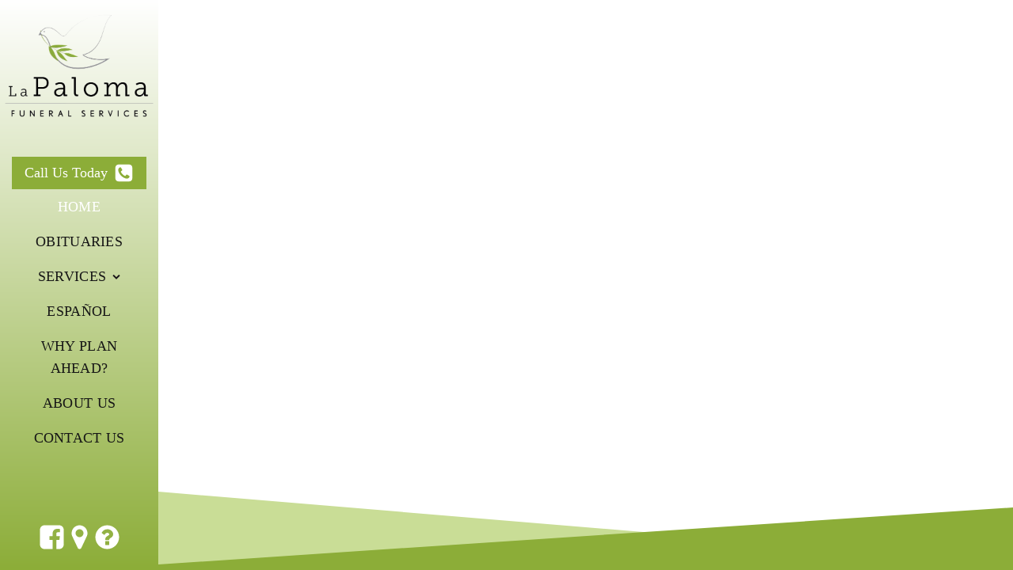

--- FILE ---
content_type: text/html; charset=UTF-8
request_url: https://lapalomafuneralservices.com/
body_size: 26086
content:
<!DOCTYPE html>
<html lang="en-US" prefix="og: https://ogp.me/ns#" >
<head>
<meta charset="UTF-8">
<meta name="viewport" content="width=device-width, initial-scale=1.0">
<!-- WP_HEAD() START -->
<link rel="preload" as="style" href="https://fonts.googleapis.com/css?family=Roboto+Slab:100,200,300,400,500,600,700,800,900|Great+Vibes:100,200,300,400,500,600,700,800,900|roboto,+sans-serif:100,200,300,400,500,600,700,800,900|neue+machina,+Arial,+Helvetica,+sans-serif:100,200,300,400,500,600,700,800,900|Canela+Text,+Times+New+Roman,+Palatino:100,200,300,400,500,600,700,800,900|raisonne-demibold,+Raisonne,+Futura,+Helvetica,+Arial,+sans-serif:100,200,300,400,500,600,700,800,900|HelveticaNowDisplay,+Arial,+sans-serif:100,200,300,400,500,600,700,800,900" >
<link rel="stylesheet" href="https://fonts.googleapis.com/css?family=Roboto+Slab:100,200,300,400,500,600,700,800,900|Great+Vibes:100,200,300,400,500,600,700,800,900|roboto,+sans-serif:100,200,300,400,500,600,700,800,900|neue+machina,+Arial,+Helvetica,+sans-serif:100,200,300,400,500,600,700,800,900|Canela+Text,+Times+New+Roman,+Palatino:100,200,300,400,500,600,700,800,900|raisonne-demibold,+Raisonne,+Futura,+Helvetica,+Arial,+sans-serif:100,200,300,400,500,600,700,800,900|HelveticaNowDisplay,+Arial,+sans-serif:100,200,300,400,500,600,700,800,900">
	<style>img:is([sizes="auto" i], [sizes^="auto," i]) { contain-intrinsic-size: 3000px 1500px }</style>
	
<!-- Search Engine Optimization by Rank Math PRO - https://rankmath.com/ -->
<title>Funeral Home in Las Vegas, NV - La Paloma Funeral Services</title>
<meta name="description" content="La Paloma Funeral Services supports Las Vegas, NV families through cremation and memorial options that reflect life’s meaning. Let’s talk today."/>
<meta name="robots" content="follow, index, max-snippet:-1, max-video-preview:-1, max-image-preview:large"/>
<meta property="og:locale" content="en_US" />
<meta property="og:type" content="website" />
<meta property="og:title" content="Funeral Home in Las Vegas, NV - La Paloma Funeral Services" />
<meta property="og:description" content="La Paloma Funeral Services supports Las Vegas, NV families through cremation and memorial options that reflect life’s meaning. Let’s talk today." />
<meta property="og:site_name" content="La Paloma Funeral Services" />
<meta property="og:updated_time" content="2025-09-04T15:53:42+00:00" />
<meta property="article:published_time" content="2024-02-03T00:35:27+00:00" />
<meta property="article:modified_time" content="2025-09-04T15:53:42+00:00" />
<meta name="twitter:card" content="summary_large_image" />
<meta name="twitter:title" content="Funeral Home in Las Vegas, NV - La Paloma Funeral Services" />
<meta name="twitter:description" content="La Paloma Funeral Services supports Las Vegas, NV families through cremation and memorial options that reflect life’s meaning. Let’s talk today." />
<meta name="twitter:label1" content="Written by" />
<meta name="twitter:data1" content="lapalomafuneralservices" />
<meta name="twitter:label2" content="Time to read" />
<meta name="twitter:data2" content="Less than a minute" />
<script type="application/ld+json" class="rank-math-schema-pro">{"@context":"https://schema.org","@graph":[{"@type":"Organization","@id":"https://lapalomafuneralservices.com/#organization","name":"La Paloma Funeral Services"},{"@type":"WebSite","@id":"https://lapalomafuneralservices.com/#website","url":"https://lapalomafuneralservices.com","name":"La Paloma Funeral Services","publisher":{"@id":"https://lapalomafuneralservices.com/#organization"},"inLanguage":"en-US","potentialAction":{"@type":"SearchAction","target":"https://lapalomafuneralservices.com/?s={search_term_string}","query-input":"required name=search_term_string"}},{"@type":"WebPage","@id":"#webpage","url":"","name":"Funeral Home in Las Vegas, NV - La Paloma Funeral Services","datePublished":"2024-02-03T00:35:27+00:00","dateModified":"2025-09-04T15:53:42+00:00","about":{"@id":"https://lapalomafuneralservices.com/#organization"},"isPartOf":{"@id":"https://lapalomafuneralservices.com/#website"},"inLanguage":"en-US"},{"@type":"Person","@id":"https://lapalomafuneralservices.com/author/lapalomafuneralservices/","name":"lapalomafuneralservices","url":"https://lapalomafuneralservices.com/author/lapalomafuneralservices/","image":{"@type":"ImageObject","@id":"https://secure.gravatar.com/avatar/7b97c8c234145f185d279f050b827d3e?s=96&amp;d=mm&amp;r=g","url":"https://secure.gravatar.com/avatar/7b97c8c234145f185d279f050b827d3e?s=96&amp;d=mm&amp;r=g","caption":"lapalomafuneralservices","inLanguage":"en-US"},"worksFor":{"@id":"https://lapalomafuneralservices.com/#organization"}},{"@type":"Article","headline":"Funeral Home in Las Vegas, NV - La Paloma Funeral Services","datePublished":"2024-02-03T00:35:27+00:00","dateModified":"2025-09-04T15:53:42+00:00","author":{"@id":"https://lapalomafuneralservices.com/author/lapalomafuneralservices/","name":"lapalomafuneralservices"},"publisher":{"@id":"https://lapalomafuneralservices.com/#organization"},"description":"La Paloma Funeral Services supports Las Vegas, NV families through cremation and memorial options that reflect life\u2019s meaning. Let\u2019s talk today.","name":"Funeral Home in Las Vegas, NV - La Paloma Funeral Services","@id":"#richSnippet","isPartOf":{"@id":"#webpage"},"inLanguage":"en-US","mainEntityOfPage":{"@id":"#webpage"}}]}</script>
<!-- /Rank Math WordPress SEO plugin -->

<link rel='dns-prefetch' href='//fonts.googleapis.com' />
<link rel='stylesheet' id='wp-block-library-css' href='https://lapalomafuneralservices.com/wp-includes/css/dist/block-library/style.min.css?ver=6.7.4' type='text/css' media='all' />
<style id='filebird-block-filebird-gallery-style-inline-css' type='text/css'>
ul.filebird-block-filebird-gallery{margin:auto!important;padding:0!important;width:100%}ul.filebird-block-filebird-gallery.layout-grid{display:grid;grid-gap:20px;align-items:stretch;grid-template-columns:repeat(var(--columns),1fr);justify-items:stretch}ul.filebird-block-filebird-gallery.layout-grid li img{border:1px solid #ccc;box-shadow:2px 2px 6px 0 rgba(0,0,0,.3);height:100%;max-width:100%;-o-object-fit:cover;object-fit:cover;width:100%}ul.filebird-block-filebird-gallery.layout-masonry{-moz-column-count:var(--columns);-moz-column-gap:var(--space);column-gap:var(--space);-moz-column-width:var(--min-width);columns:var(--min-width) var(--columns);display:block;overflow:auto}ul.filebird-block-filebird-gallery.layout-masonry li{margin-bottom:var(--space)}ul.filebird-block-filebird-gallery li{list-style:none}ul.filebird-block-filebird-gallery li figure{height:100%;margin:0;padding:0;position:relative;width:100%}ul.filebird-block-filebird-gallery li figure figcaption{background:linear-gradient(0deg,rgba(0,0,0,.7),rgba(0,0,0,.3) 70%,transparent);bottom:0;box-sizing:border-box;color:#fff;font-size:.8em;margin:0;max-height:100%;overflow:auto;padding:3em .77em .7em;position:absolute;text-align:center;width:100%;z-index:2}ul.filebird-block-filebird-gallery li figure figcaption a{color:inherit}

</style>
<style id='classic-theme-styles-inline-css' type='text/css'>
/*! This file is auto-generated */
.wp-block-button__link{color:#fff;background-color:#32373c;border-radius:9999px;box-shadow:none;text-decoration:none;padding:calc(.667em + 2px) calc(1.333em + 2px);font-size:1.125em}.wp-block-file__button{background:#32373c;color:#fff;text-decoration:none}
</style>
<style id='global-styles-inline-css' type='text/css'>
:root{--wp--preset--aspect-ratio--square: 1;--wp--preset--aspect-ratio--4-3: 4/3;--wp--preset--aspect-ratio--3-4: 3/4;--wp--preset--aspect-ratio--3-2: 3/2;--wp--preset--aspect-ratio--2-3: 2/3;--wp--preset--aspect-ratio--16-9: 16/9;--wp--preset--aspect-ratio--9-16: 9/16;--wp--preset--color--black: #000000;--wp--preset--color--cyan-bluish-gray: #abb8c3;--wp--preset--color--white: #ffffff;--wp--preset--color--pale-pink: #f78da7;--wp--preset--color--vivid-red: #cf2e2e;--wp--preset--color--luminous-vivid-orange: #ff6900;--wp--preset--color--luminous-vivid-amber: #fcb900;--wp--preset--color--light-green-cyan: #7bdcb5;--wp--preset--color--vivid-green-cyan: #00d084;--wp--preset--color--pale-cyan-blue: #8ed1fc;--wp--preset--color--vivid-cyan-blue: #0693e3;--wp--preset--color--vivid-purple: #9b51e0;--wp--preset--gradient--vivid-cyan-blue-to-vivid-purple: linear-gradient(135deg,rgba(6,147,227,1) 0%,rgb(155,81,224) 100%);--wp--preset--gradient--light-green-cyan-to-vivid-green-cyan: linear-gradient(135deg,rgb(122,220,180) 0%,rgb(0,208,130) 100%);--wp--preset--gradient--luminous-vivid-amber-to-luminous-vivid-orange: linear-gradient(135deg,rgba(252,185,0,1) 0%,rgba(255,105,0,1) 100%);--wp--preset--gradient--luminous-vivid-orange-to-vivid-red: linear-gradient(135deg,rgba(255,105,0,1) 0%,rgb(207,46,46) 100%);--wp--preset--gradient--very-light-gray-to-cyan-bluish-gray: linear-gradient(135deg,rgb(238,238,238) 0%,rgb(169,184,195) 100%);--wp--preset--gradient--cool-to-warm-spectrum: linear-gradient(135deg,rgb(74,234,220) 0%,rgb(151,120,209) 20%,rgb(207,42,186) 40%,rgb(238,44,130) 60%,rgb(251,105,98) 80%,rgb(254,248,76) 100%);--wp--preset--gradient--blush-light-purple: linear-gradient(135deg,rgb(255,206,236) 0%,rgb(152,150,240) 100%);--wp--preset--gradient--blush-bordeaux: linear-gradient(135deg,rgb(254,205,165) 0%,rgb(254,45,45) 50%,rgb(107,0,62) 100%);--wp--preset--gradient--luminous-dusk: linear-gradient(135deg,rgb(255,203,112) 0%,rgb(199,81,192) 50%,rgb(65,88,208) 100%);--wp--preset--gradient--pale-ocean: linear-gradient(135deg,rgb(255,245,203) 0%,rgb(182,227,212) 50%,rgb(51,167,181) 100%);--wp--preset--gradient--electric-grass: linear-gradient(135deg,rgb(202,248,128) 0%,rgb(113,206,126) 100%);--wp--preset--gradient--midnight: linear-gradient(135deg,rgb(2,3,129) 0%,rgb(40,116,252) 100%);--wp--preset--font-size--small: 13px;--wp--preset--font-size--medium: 20px;--wp--preset--font-size--large: 36px;--wp--preset--font-size--x-large: 42px;--wp--preset--spacing--20: 0.44rem;--wp--preset--spacing--30: 0.67rem;--wp--preset--spacing--40: 1rem;--wp--preset--spacing--50: 1.5rem;--wp--preset--spacing--60: 2.25rem;--wp--preset--spacing--70: 3.38rem;--wp--preset--spacing--80: 5.06rem;--wp--preset--shadow--natural: 6px 6px 9px rgba(0, 0, 0, 0.2);--wp--preset--shadow--deep: 12px 12px 50px rgba(0, 0, 0, 0.4);--wp--preset--shadow--sharp: 6px 6px 0px rgba(0, 0, 0, 0.2);--wp--preset--shadow--outlined: 6px 6px 0px -3px rgba(255, 255, 255, 1), 6px 6px rgba(0, 0, 0, 1);--wp--preset--shadow--crisp: 6px 6px 0px rgba(0, 0, 0, 1);}:where(.is-layout-flex){gap: 0.5em;}:where(.is-layout-grid){gap: 0.5em;}body .is-layout-flex{display: flex;}.is-layout-flex{flex-wrap: wrap;align-items: center;}.is-layout-flex > :is(*, div){margin: 0;}body .is-layout-grid{display: grid;}.is-layout-grid > :is(*, div){margin: 0;}:where(.wp-block-columns.is-layout-flex){gap: 2em;}:where(.wp-block-columns.is-layout-grid){gap: 2em;}:where(.wp-block-post-template.is-layout-flex){gap: 1.25em;}:where(.wp-block-post-template.is-layout-grid){gap: 1.25em;}.has-black-color{color: var(--wp--preset--color--black) !important;}.has-cyan-bluish-gray-color{color: var(--wp--preset--color--cyan-bluish-gray) !important;}.has-white-color{color: var(--wp--preset--color--white) !important;}.has-pale-pink-color{color: var(--wp--preset--color--pale-pink) !important;}.has-vivid-red-color{color: var(--wp--preset--color--vivid-red) !important;}.has-luminous-vivid-orange-color{color: var(--wp--preset--color--luminous-vivid-orange) !important;}.has-luminous-vivid-amber-color{color: var(--wp--preset--color--luminous-vivid-amber) !important;}.has-light-green-cyan-color{color: var(--wp--preset--color--light-green-cyan) !important;}.has-vivid-green-cyan-color{color: var(--wp--preset--color--vivid-green-cyan) !important;}.has-pale-cyan-blue-color{color: var(--wp--preset--color--pale-cyan-blue) !important;}.has-vivid-cyan-blue-color{color: var(--wp--preset--color--vivid-cyan-blue) !important;}.has-vivid-purple-color{color: var(--wp--preset--color--vivid-purple) !important;}.has-black-background-color{background-color: var(--wp--preset--color--black) !important;}.has-cyan-bluish-gray-background-color{background-color: var(--wp--preset--color--cyan-bluish-gray) !important;}.has-white-background-color{background-color: var(--wp--preset--color--white) !important;}.has-pale-pink-background-color{background-color: var(--wp--preset--color--pale-pink) !important;}.has-vivid-red-background-color{background-color: var(--wp--preset--color--vivid-red) !important;}.has-luminous-vivid-orange-background-color{background-color: var(--wp--preset--color--luminous-vivid-orange) !important;}.has-luminous-vivid-amber-background-color{background-color: var(--wp--preset--color--luminous-vivid-amber) !important;}.has-light-green-cyan-background-color{background-color: var(--wp--preset--color--light-green-cyan) !important;}.has-vivid-green-cyan-background-color{background-color: var(--wp--preset--color--vivid-green-cyan) !important;}.has-pale-cyan-blue-background-color{background-color: var(--wp--preset--color--pale-cyan-blue) !important;}.has-vivid-cyan-blue-background-color{background-color: var(--wp--preset--color--vivid-cyan-blue) !important;}.has-vivid-purple-background-color{background-color: var(--wp--preset--color--vivid-purple) !important;}.has-black-border-color{border-color: var(--wp--preset--color--black) !important;}.has-cyan-bluish-gray-border-color{border-color: var(--wp--preset--color--cyan-bluish-gray) !important;}.has-white-border-color{border-color: var(--wp--preset--color--white) !important;}.has-pale-pink-border-color{border-color: var(--wp--preset--color--pale-pink) !important;}.has-vivid-red-border-color{border-color: var(--wp--preset--color--vivid-red) !important;}.has-luminous-vivid-orange-border-color{border-color: var(--wp--preset--color--luminous-vivid-orange) !important;}.has-luminous-vivid-amber-border-color{border-color: var(--wp--preset--color--luminous-vivid-amber) !important;}.has-light-green-cyan-border-color{border-color: var(--wp--preset--color--light-green-cyan) !important;}.has-vivid-green-cyan-border-color{border-color: var(--wp--preset--color--vivid-green-cyan) !important;}.has-pale-cyan-blue-border-color{border-color: var(--wp--preset--color--pale-cyan-blue) !important;}.has-vivid-cyan-blue-border-color{border-color: var(--wp--preset--color--vivid-cyan-blue) !important;}.has-vivid-purple-border-color{border-color: var(--wp--preset--color--vivid-purple) !important;}.has-vivid-cyan-blue-to-vivid-purple-gradient-background{background: var(--wp--preset--gradient--vivid-cyan-blue-to-vivid-purple) !important;}.has-light-green-cyan-to-vivid-green-cyan-gradient-background{background: var(--wp--preset--gradient--light-green-cyan-to-vivid-green-cyan) !important;}.has-luminous-vivid-amber-to-luminous-vivid-orange-gradient-background{background: var(--wp--preset--gradient--luminous-vivid-amber-to-luminous-vivid-orange) !important;}.has-luminous-vivid-orange-to-vivid-red-gradient-background{background: var(--wp--preset--gradient--luminous-vivid-orange-to-vivid-red) !important;}.has-very-light-gray-to-cyan-bluish-gray-gradient-background{background: var(--wp--preset--gradient--very-light-gray-to-cyan-bluish-gray) !important;}.has-cool-to-warm-spectrum-gradient-background{background: var(--wp--preset--gradient--cool-to-warm-spectrum) !important;}.has-blush-light-purple-gradient-background{background: var(--wp--preset--gradient--blush-light-purple) !important;}.has-blush-bordeaux-gradient-background{background: var(--wp--preset--gradient--blush-bordeaux) !important;}.has-luminous-dusk-gradient-background{background: var(--wp--preset--gradient--luminous-dusk) !important;}.has-pale-ocean-gradient-background{background: var(--wp--preset--gradient--pale-ocean) !important;}.has-electric-grass-gradient-background{background: var(--wp--preset--gradient--electric-grass) !important;}.has-midnight-gradient-background{background: var(--wp--preset--gradient--midnight) !important;}.has-small-font-size{font-size: var(--wp--preset--font-size--small) !important;}.has-medium-font-size{font-size: var(--wp--preset--font-size--medium) !important;}.has-large-font-size{font-size: var(--wp--preset--font-size--large) !important;}.has-x-large-font-size{font-size: var(--wp--preset--font-size--x-large) !important;}
:where(.wp-block-post-template.is-layout-flex){gap: 1.25em;}:where(.wp-block-post-template.is-layout-grid){gap: 1.25em;}
:where(.wp-block-columns.is-layout-flex){gap: 2em;}:where(.wp-block-columns.is-layout-grid){gap: 2em;}
:root :where(.wp-block-pullquote){font-size: 1.5em;line-height: 1.6;}
</style>
<link rel='stylesheet' id='gather_slick-css' href='https://lapalomafuneralservices.com/wp-content/plugins/gather/src/public/css/slick.css?ver=1.10.2' type='text/css' media='all' />
<link rel='stylesheet' id='gather-css' href='https://lapalomafuneralservices.com/wp-content/plugins/gather/src/public/css/gather-public.css?ver=1.10.2' type='text/css' media='all' />
<link rel='stylesheet' id='gather_fonts-css' href='https://fonts.googleapis.com/css2?family=Roboto%3Awght%40400%3B700&#038;display=swap&#038;ver=1.10.2' type='text/css' media='all' />
<link rel='stylesheet' id='oxygen-aos-css' href='https://lapalomafuneralservices.com/wp-content/plugins/oxygen/component-framework/vendor/aos/aos.css?ver=6.7.4' type='text/css' media='all' />
<link rel='stylesheet' id='oxygen-css' href='https://lapalomafuneralservices.com/wp-content/plugins/oxygen/component-framework/oxygen.css?ver=4.7.1' type='text/css' media='all' />
<script type="text/javascript" src="https://lapalomafuneralservices.com/wp-includes/js/jquery/jquery.min.js?ver=3.7.1" id="jquery-core-js"></script>
<script type="text/javascript" src="https://lapalomafuneralservices.com/wp-content/plugins/gather/src/public/js/slick.min.js?ver=1.10.2" id="gather_slick-js"></script>
<script type="text/javascript" src="https://lapalomafuneralservices.com/wp-content/plugins/gather/src/public/js/jsrender.min.js?ver=1.10.2" id="gather_jsrender-js"></script>
<script type="text/javascript" src="https://lapalomafuneralservices.com/wp-content/plugins/gather/src/public/js/gather-public.js?ver=1.10.2" id="gather-js"></script>
<script type="text/javascript" src="https://lapalomafuneralservices.com/wp-content/plugins/oxygen/component-framework/vendor/aos/aos.js?ver=1" id="oxygen-aos-js"></script>
<link rel="https://api.w.org/" href="https://lapalomafuneralservices.com/wp-json/" /><link rel="alternate" title="JSON" type="application/json" href="https://lapalomafuneralservices.com/wp-json/wp/v2/pages/1088" /><link rel="EditURI" type="application/rsd+xml" title="RSD" href="https://lapalomafuneralservices.com/xmlrpc.php?rsd" />
<meta name="generator" content="WordPress 6.7.4" />
<link rel='shortlink' href='https://lapalomafuneralservices.com/' />
<link rel="alternate" title="oEmbed (JSON)" type="application/json+oembed" href="https://lapalomafuneralservices.com/wp-json/oembed/1.0/embed?url=https%3A%2F%2Flapalomafuneralservices.sites-dev.gather.app%2F" />
<link rel="alternate" title="oEmbed (XML)" type="text/xml+oembed" href="https://lapalomafuneralservices.com/wp-json/oembed/1.0/embed?url=https%3A%2F%2Flapalomafuneralservices.sites-dev.gather.app%2F&#038;format=xml" />
<link rel='canonical' href='https://lapalomafuneralservices.com/'> <!-- Google Tag Manager -->
<script>(function(w,d,s,l,i){w[l]=w[l]||[];w[l].push({'gtm.start':
new Date().getTime(),event:'gtm.js'});var f=d.getElementsByTagName(s)[0],
j=d.createElement(s),dl=l!='dataLayer'?'&l='+l:'';j.async=true;j.src=
'https://www.googletagmanager.com/gtm.js?id='+i+dl;f.parentNode.insertBefore(j,f);
})(window,document,'script','dataLayer','GTM-TR9JXBN');</script>
<!-- End Google Tag Manager -->



<!-- Google tag (gtag.js) -->
<script async src="https://www.googletagmanager.com/gtag/js?id=G-4TQQ99387H"></script>
<script>
  window.dataLayer = window.dataLayer || [];
  function gtag(){dataLayer.push(arguments);}
  gtag('js', new Date());
  gtag('config', 'G-4TQQ99387H');
</script>

<style>
:root{
	--website-theme-color:black;
	--br: 15px;}
	
.oxy-post-meta-author {
display:none;
}

</style>
<meta name="generator" content="Powered by Slider Revolution 6.7.29 - responsive, Mobile-Friendly Slider Plugin for WordPress with comfortable drag and drop interface." />
<link rel="icon" href="https://lapalomafuneralservices.com/wp-content/uploads/sites/401/2025/04/cropped-Screenshot-2025-04-29-at-2.23.07 PM-32x32.png" sizes="32x32" />
<link rel="icon" href="https://lapalomafuneralservices.com/wp-content/uploads/sites/401/2025/04/cropped-Screenshot-2025-04-29-at-2.23.07 PM-192x192.png" sizes="192x192" />
<link rel="apple-touch-icon" href="https://lapalomafuneralservices.com/wp-content/uploads/sites/401/2025/04/cropped-Screenshot-2025-04-29-at-2.23.07 PM-180x180.png" />
<meta name="msapplication-TileImage" content="https://lapalomafuneralservices.com/wp-content/uploads/sites/401/2025/04/cropped-Screenshot-2025-04-29-at-2.23.07 PM-270x270.png" />
<script>function setREVStartSize(e){
			//window.requestAnimationFrame(function() {
				window.RSIW = window.RSIW===undefined ? window.innerWidth : window.RSIW;
				window.RSIH = window.RSIH===undefined ? window.innerHeight : window.RSIH;
				try {
					var pw = document.getElementById(e.c).parentNode.offsetWidth,
						newh;
					pw = pw===0 || isNaN(pw) || (e.l=="fullwidth" || e.layout=="fullwidth") ? window.RSIW : pw;
					e.tabw = e.tabw===undefined ? 0 : parseInt(e.tabw);
					e.thumbw = e.thumbw===undefined ? 0 : parseInt(e.thumbw);
					e.tabh = e.tabh===undefined ? 0 : parseInt(e.tabh);
					e.thumbh = e.thumbh===undefined ? 0 : parseInt(e.thumbh);
					e.tabhide = e.tabhide===undefined ? 0 : parseInt(e.tabhide);
					e.thumbhide = e.thumbhide===undefined ? 0 : parseInt(e.thumbhide);
					e.mh = e.mh===undefined || e.mh=="" || e.mh==="auto" ? 0 : parseInt(e.mh,0);
					if(e.layout==="fullscreen" || e.l==="fullscreen")
						newh = Math.max(e.mh,window.RSIH);
					else{
						e.gw = Array.isArray(e.gw) ? e.gw : [e.gw];
						for (var i in e.rl) if (e.gw[i]===undefined || e.gw[i]===0) e.gw[i] = e.gw[i-1];
						e.gh = e.el===undefined || e.el==="" || (Array.isArray(e.el) && e.el.length==0)? e.gh : e.el;
						e.gh = Array.isArray(e.gh) ? e.gh : [e.gh];
						for (var i in e.rl) if (e.gh[i]===undefined || e.gh[i]===0) e.gh[i] = e.gh[i-1];
											
						var nl = new Array(e.rl.length),
							ix = 0,
							sl;
						e.tabw = e.tabhide>=pw ? 0 : e.tabw;
						e.thumbw = e.thumbhide>=pw ? 0 : e.thumbw;
						e.tabh = e.tabhide>=pw ? 0 : e.tabh;
						e.thumbh = e.thumbhide>=pw ? 0 : e.thumbh;
						for (var i in e.rl) nl[i] = e.rl[i]<window.RSIW ? 0 : e.rl[i];
						sl = nl[0];
						for (var i in nl) if (sl>nl[i] && nl[i]>0) { sl = nl[i]; ix=i;}
						var m = pw>(e.gw[ix]+e.tabw+e.thumbw) ? 1 : (pw-(e.tabw+e.thumbw)) / (e.gw[ix]);
						newh =  (e.gh[ix] * m) + (e.tabh + e.thumbh);
					}
					var el = document.getElementById(e.c);
					if (el!==null && el) el.style.height = newh+"px";
					el = document.getElementById(e.c+"_wrapper");
					if (el!==null && el) {
						el.style.height = newh+"px";
						el.style.display = "block";
					}
				} catch(e){
					console.log("Failure at Presize of Slider:" + e)
				}
			//});
		  };</script>
<link rel='stylesheet' id='oxygen-cache-165-css' href='//lapalomafuneralservices.com/wp-content/uploads/sites/401/oxygen/css/165.css?cache=1759351207&#038;ver=6.7.4' type='text/css' media='all' />
<link rel='stylesheet' id='oxygen-cache-1088-css' href='//lapalomafuneralservices.com/wp-content/uploads/sites/401/oxygen/css/1088.css?cache=1759351326&#038;ver=6.7.4' type='text/css' media='all' />
<link rel='stylesheet' id='oxygen-universal-styles-css' href='//lapalomafuneralservices.com/wp-content/uploads/sites/401/oxygen/css/universal.css?cache=1763069255&#038;ver=6.7.4' type='text/css' media='all' />
<!-- END OF WP_HEAD() -->
</head>
<body class="home page-template-default page page-id-1088  wp-embed-responsive oxygen-body" >

<!-- Google Tag Manager (noscript) -->
<noscript><iframe src="https://www.googletagmanager.com/ns.html?id=GTM-TR9JXBN"
height="0" width="0" style="display:none;visibility:hidden"></iframe></noscript>
<!-- End Google Tag Manager (noscript) -->


						<div id="div_block-101-165" class="ct-div-block" ><a id="link-136-165" class="ct-link logo-hover" href="/"   ><img  id="image-137-165" alt="lapaloma transparent logo" src="https://lapalomafuneralservices.com/wp-content/uploads/sites/401/2025/06/lapaloma-transparent-logo.png" class="ct-image" srcset="https://lapalomafuneralservices.com/wp-content/uploads/sites/401/2025/06/lapaloma-transparent-logo.png 600w, https://lapalomafuneralservices.com/wp-content/uploads/sites/401/2025/06/lapaloma-transparent-logo-300x225.png 300w" sizes="(max-width: 600px) 100vw, 600px" /></a><div id="div_block-118-165" class="ct-div-block" ><div id="div_block-121-165" class="ct-div-block oxel_dropdown_buttonv2" ><div id="code_block-122-165" class="ct-code-block" ><!-- --></div><button id="div_block-123-165" class="ct-div-block oxel_dropdown_buttonv2__trigger"  aria-label="Dropdown button, click to expand options" aria-haspopup="true" aria-expanded="false"><span id="text_block-124-165" class="ct-text-block oxel_dropdown_buttonv2__label" >Call Us Today<br></span><div id="fancy_icon-125-165" class="ct-fancy-icon" ><svg id="svg-fancy_icon-125-165"><use xlink:href="#FontAwesomeicon-phone-square"></use></svg></div></button><ul id="div_block-126-165" class="ct-div-block oxel_dropdown_buttonv2__submenu oxel_dropdown_buttonv2__submenu--hidden" ><li id="div_block-127-165" class="ct-div-block oxel_dropdown_buttonv2__submenubutton" ><a id="link_text-128-165" class="ct-link-text oxel_dropdown_buttonv2__submenulabel" href="tel:+17758273700"   >Reno<br>(775) 827-3700</a></li><li id="div_block-129-165" class="ct-div-block oxel_dropdown_buttonv2__submenubutton" ><a id="link_text-130-165" class="ct-link-text oxel_dropdown_buttonv2__submenulabel" href="tel:+17027327070"   >Las Vegas (East)<br>(702)732-7070<br></a></li><li id="div_block-131-165" class="ct-div-block oxel_dropdown_buttonv2__submenubutton" ><a id="link_text-132-165" class="ct-link-text oxel_dropdown_buttonv2__submenulabel" href="tel:+17029357900"   >Las Vegas (Summerlin)<br>(702) 935-7900</a></li></ul></div></div>
		<div id="-pro-menu-140-165" class="oxy-pro-menu " ><div class="oxy-pro-menu-mobile-open-icon  oxy-pro-menu-off-canvas-trigger oxy-pro-menu-off-canvas-right" data-off-canvas-alignment="right"><svg id="-pro-menu-140-165-open-icon"><use xlink:href="#Lineariconsicon-text-align-left"></use></svg>Menu</div>

                
        <div class="oxy-pro-menu-container  oxy-pro-menu-dropdown-links-visible-on-mobile oxy-pro-menu-dropdown-links-toggle oxy-pro-menu-show-dropdown" data-aos-duration="400" 

             data-oxy-pro-menu-dropdown-animation="fade"
             data-oxy-pro-menu-dropdown-animation-duration=".8"
             data-entire-parent-toggles-dropdown="true"

             
                          data-oxy-pro-menu-dropdown-animation-duration="0.4"
             
                          data-oxy-pro-menu-dropdown-links-on-mobile="toggle">
             
            <div class="menu-main-container"><ul id="menu-main" class="oxy-pro-menu-list"><li id="menu-item-1090" class="menu-item menu-item-type-post_type menu-item-object-page menu-item-home current-menu-item page_item page-item-1088 current_page_item menu-item-1090"><a href="https://lapalomafuneralservices.com/" aria-current="page">Home</a></li>
<li id="menu-item-476" class="menu-item menu-item-type-post_type menu-item-object-page menu-item-476"><a href="https://lapalomafuneralservices.com/obituaries/">Obituaries</a></li>
<li id="menu-item-1095" class="menu-item menu-item-type-custom menu-item-object-custom menu-item-has-children menu-item-1095"><a>Services</a>
<ul class="sub-menu">
	<li id="menu-item-1092" class="menu-item menu-item-type-custom menu-item-object-custom menu-item-1092"><a href="/plant-memorial-trees/?cta=trees">Plant Memorial Trees</a></li>
	<li id="menu-item-1093" class="menu-item menu-item-type-custom menu-item-object-custom menu-item-1093"><a href="/send-flowers/?cta=flowers">Send Flowers</a></li>
	<li id="menu-item-1512" class="menu-item menu-item-type-post_type menu-item-object-page menu-item-1512"><a href="https://lapalomafuneralservices.com/plan-ahead/">Plan Ahead</a></li>
	<li id="menu-item-1529" class="menu-item menu-item-type-post_type menu-item-object-resources menu-item-1529"><a href="https://lapalomafuneralservices.com/resources/help-for-families/">Grief Support Help For Families</a></li>
	<li id="menu-item-1470" class="menu-item menu-item-type-post_type menu-item-object-service menu-item-1470"><a href="https://lapalomafuneralservices.com/service/scattering-a-loved-ones-ashes/">Ash Scattering</a></li>
	<li id="menu-item-1411" class="menu-item menu-item-type-post_type menu-item-object-page menu-item-1411"><a href="https://lapalomafuneralservices.com/service-offerings/">Funeral Services in Las Vegas, NV</a></li>
	<li id="menu-item-1546" class="menu-item menu-item-type-post_type menu-item-object-page menu-item-1546"><a href="https://lapalomafuneralservices.com/funeral-services-in-reno-nv/">Funeral Services in Reno, NV</a></li>
</ul>
</li>
<li id="menu-item-1471" class="menu-item menu-item-type-post_type menu-item-object-page menu-item-1471"><a href="https://lapalomafuneralservices.com/espanol/">ESPAÑOL</a></li>
<li id="menu-item-1117" class="menu-item menu-item-type-post_type menu-item-object-resources menu-item-1117"><a href="https://lapalomafuneralservices.com/resources/why-plan-ahead/">Why Plan Ahead?</a></li>
<li id="menu-item-477" class="menu-item menu-item-type-post_type menu-item-object-page menu-item-477"><a href="https://lapalomafuneralservices.com/about-us/">About Us</a></li>
<li id="menu-item-474" class="menu-item menu-item-type-post_type menu-item-object-page menu-item-474"><a href="https://lapalomafuneralservices.com/contact-us/">Contact Us</a></li>
</ul></div>
            <div class="oxy-pro-menu-mobile-close-icon"><svg id="svg--pro-menu-140-165"><use xlink:href="#FontAwesomeicon-close"></use></svg></div>

        </div>

        </div>

		<script type="text/javascript">
			jQuery('#-pro-menu-140-165 .oxy-pro-menu-show-dropdown .menu-item-has-children > a', 'body').each(function(){
                jQuery(this).append('<div class="oxy-pro-menu-dropdown-icon-click-area"><svg class="oxy-pro-menu-dropdown-icon"><use xlink:href="#FontAwesomeicon-chevron-down"></use></svg></div>');
            });
            jQuery('#-pro-menu-140-165 .oxy-pro-menu-show-dropdown .menu-item:not(.menu-item-has-children) > a', 'body').each(function(){
                jQuery(this).append('<div class="oxy-pro-menu-dropdown-icon-click-area"></div>');
            });			</script><div id="div_block-143-165" class="ct-div-block" ><a id="link-145-165" class="ct-link" href="https://www.facebook.com/La-Paloma-Funeral-Services-199652303344/" target="_blank"  ><div id="fancy_icon-146-165" class="ct-fancy-icon" ><svg id="svg-fancy_icon-146-165"><use xlink:href="#FontAwesomeicon-facebook-square"></use></svg></div></a><a id="link-119-165" class="ct-link" href="/contact-us" target="_self"  ><div id="fancy_icon-120-165" class="ct-fancy-icon" ><svg id="svg-fancy_icon-120-165"><use xlink:href="#FontAwesomeicon-map-marker"></use></svg></div></a><a id="link-148-165" class="ct-link" href="/contact-us" target="_self"  ><div id="fancy_icon-149-165" class="ct-fancy-icon" ><svg id="svg-fancy_icon-149-165"><use xlink:href="#FontAwesomeicon-question-circle"></use></svg></div></a></div></div><header id="_header-23-165" class="oxy-header-wrapper oxy-sticky-header  oxy-header" ><div id="_header_row-73-165" class="oxy-header-row" ><div class="oxy-header-container"><div id="_header_left-74-165" class="oxy-header-left" ></div><div id="_header_center-75-165" class="oxy-header-center" ></div><div id="_header_right-76-165" class="oxy-header-right" ><div id="div_block-92-165" class="ct-div-block" ><a id="link-95-165" class="ct-link" href="https://www.facebook.com/La-Paloma-Funeral-Services-199652303344/" target="_blank"  ><div id="fancy_icon-93-165" class="ct-fancy-icon" ><svg id="svg-fancy_icon-93-165"><use xlink:href="#FontAwesomeicon-facebook-square"></use></svg></div></a><div id="div_block-78-165" class="ct-div-block oxel_dropdown_buttonv2" ><div id="code_block-79-165" class="ct-code-block" ><!-- --></div><button id="div_block-80-165" class="ct-div-block oxel_dropdown_buttonv2__trigger"  aria-label="Dropdown button, click to expand options" aria-haspopup="true" aria-expanded="false"><span id="text_block-81-165" class="ct-text-block oxel_dropdown_buttonv2__label" >Call Us Today<br></span><div id="fancy_icon-91-165" class="ct-fancy-icon" ><svg id="svg-fancy_icon-91-165"><use xlink:href="#FontAwesomeicon-phone-square"></use></svg></div></button><ul id="div_block-83-165" class="ct-div-block oxel_dropdown_buttonv2__submenu oxel_dropdown_buttonv2__submenu--hidden" ><li id="div_block-84-165" class="ct-div-block oxel_dropdown_buttonv2__submenubutton" ><a id="link_text-85-165" class="ct-link-text oxel_dropdown_buttonv2__submenulabel" href="tel:+17758273700"   >Reno<br>(775) 827-3700</a></li><li id="div_block-86-165" class="ct-div-block oxel_dropdown_buttonv2__submenubutton" ><a id="link_text-87-165" class="ct-link-text oxel_dropdown_buttonv2__submenulabel" href="tel:+17027327070"   >Las Vegas (East)<br>(702)732-7070<br></a></li><li id="div_block-88-165" class="ct-div-block oxel_dropdown_buttonv2__submenubutton" ><a id="link_text-89-165" class="ct-link-text oxel_dropdown_buttonv2__submenulabel" href="tel:+17029357900"   >Las Vegas (Summerlin)<br>(702) 935-7900</a></li></ul></div></div></div></div></div><div id="_header_row-32-165" class="oxygen-hide-in-sticky oxy-header-row" ><div class="oxy-header-container"><div id="_header_left-33-165" class="oxy-header-left" ><a id="link-34-165" class="ct-link logo-hover" href="/"   ><img  id="image-67-165" alt="lapaloma transparent logo" src="https://lapalomafuneralservices.com/wp-content/uploads/sites/401/2025/06/lapaloma-transparent-logo.png" class="ct-image" srcset="https://lapalomafuneralservices.com/wp-content/uploads/sites/401/2025/06/lapaloma-transparent-logo.png 600w, https://lapalomafuneralservices.com/wp-content/uploads/sites/401/2025/06/lapaloma-transparent-logo-300x225.png 300w" sizes="(max-width: 600px) 100vw, 600px" /></a></div><div id="_header_center-36-165" class="oxy-header-center" ></div><div id="_header_right-37-165" class="oxy-header-right" >
		<div id="-pro-menu-38-165" class="oxy-pro-menu " ><div class="oxy-pro-menu-mobile-open-icon  oxy-pro-menu-off-canvas-trigger oxy-pro-menu-off-canvas-right" data-off-canvas-alignment="right"><svg id="-pro-menu-38-165-open-icon"><use xlink:href="#Lineariconsicon-text-align-left"></use></svg>Menu</div>

                
        <div class="oxy-pro-menu-container  oxy-pro-menu-dropdown-links-visible-on-mobile oxy-pro-menu-dropdown-links-toggle oxy-pro-menu-show-dropdown" data-aos-duration="400" 

             data-oxy-pro-menu-dropdown-animation="fade"
             data-oxy-pro-menu-dropdown-animation-duration=".8"
             data-entire-parent-toggles-dropdown="true"

             
                          data-oxy-pro-menu-dropdown-animation-duration="0.4"
             
                          data-oxy-pro-menu-dropdown-links-on-mobile="toggle">
             
            <div class="menu-main-container"><ul id="menu-main-1" class="oxy-pro-menu-list"><li class="menu-item menu-item-type-post_type menu-item-object-page menu-item-home current-menu-item page_item page-item-1088 current_page_item menu-item-1090"><a href="https://lapalomafuneralservices.com/" aria-current="page">Home</a></li>
<li class="menu-item menu-item-type-post_type menu-item-object-page menu-item-476"><a href="https://lapalomafuneralservices.com/obituaries/">Obituaries</a></li>
<li class="menu-item menu-item-type-custom menu-item-object-custom menu-item-has-children menu-item-1095"><a>Services</a>
<ul class="sub-menu">
	<li class="menu-item menu-item-type-custom menu-item-object-custom menu-item-1092"><a href="/plant-memorial-trees/?cta=trees">Plant Memorial Trees</a></li>
	<li class="menu-item menu-item-type-custom menu-item-object-custom menu-item-1093"><a href="/send-flowers/?cta=flowers">Send Flowers</a></li>
	<li class="menu-item menu-item-type-post_type menu-item-object-page menu-item-1512"><a href="https://lapalomafuneralservices.com/plan-ahead/">Plan Ahead</a></li>
	<li class="menu-item menu-item-type-post_type menu-item-object-resources menu-item-1529"><a href="https://lapalomafuneralservices.com/resources/help-for-families/">Grief Support Help For Families</a></li>
	<li class="menu-item menu-item-type-post_type menu-item-object-service menu-item-1470"><a href="https://lapalomafuneralservices.com/service/scattering-a-loved-ones-ashes/">Ash Scattering</a></li>
	<li class="menu-item menu-item-type-post_type menu-item-object-page menu-item-1411"><a href="https://lapalomafuneralservices.com/service-offerings/">Funeral Services in Las Vegas, NV</a></li>
	<li class="menu-item menu-item-type-post_type menu-item-object-page menu-item-1546"><a href="https://lapalomafuneralservices.com/funeral-services-in-reno-nv/">Funeral Services in Reno, NV</a></li>
</ul>
</li>
<li class="menu-item menu-item-type-post_type menu-item-object-page menu-item-1471"><a href="https://lapalomafuneralservices.com/espanol/">ESPAÑOL</a></li>
<li class="menu-item menu-item-type-post_type menu-item-object-resources menu-item-1117"><a href="https://lapalomafuneralservices.com/resources/why-plan-ahead/">Why Plan Ahead?</a></li>
<li class="menu-item menu-item-type-post_type menu-item-object-page menu-item-477"><a href="https://lapalomafuneralservices.com/about-us/">About Us</a></li>
<li class="menu-item menu-item-type-post_type menu-item-object-page menu-item-474"><a href="https://lapalomafuneralservices.com/contact-us/">Contact Us</a></li>
</ul></div>
            <div class="oxy-pro-menu-mobile-close-icon"><svg id="svg--pro-menu-38-165"><use xlink:href="#FontAwesomeicon-close"></use></svg></div>

        </div>

        </div>

		<script type="text/javascript">
			jQuery('#-pro-menu-38-165 .oxy-pro-menu-show-dropdown .menu-item-has-children > a', 'body').each(function(){
                jQuery(this).append('<div class="oxy-pro-menu-dropdown-icon-click-area"><svg class="oxy-pro-menu-dropdown-icon"><use xlink:href="#FontAwesomeicon-chevron-down"></use></svg></div>');
            });
            jQuery('#-pro-menu-38-165 .oxy-pro-menu-show-dropdown .menu-item:not(.menu-item-has-children) > a', 'body').each(function(){
                jQuery(this).append('<div class="oxy-pro-menu-dropdown-icon-click-area"></div>');
            });			</script></div></div></div><div id="_header_row-60-165" class="oxygen-show-in-sticky-only oxy-header-row" ><div class="oxy-header-container"><div id="_header_left-61-165" class="oxy-header-left" ><a id="link-62-165" class="ct-link logo-hover" href="/"   ><img  id="image-70-165" alt="" src="https://lapalomafuneralservices.com/wp-content/uploads/sites/401/2025/04/Screenshot-2025-04-29-at-2.42.38 PM.png" class="ct-image" srcset="https://lapalomafuneralservices.com/wp-content/uploads/sites/401/2025/04/Screenshot-2025-04-29-at-2.42.38 PM.png 608w, https://lapalomafuneralservices.com/wp-content/uploads/sites/401/2025/04/Screenshot-2025-04-29-at-2.42.38 PM-300x95.png 300w" sizes="(max-width: 608px) 100vw, 608px" /></a></div><div id="_header_center-64-165" class="oxy-header-center" ></div><div id="_header_right-65-165" class="oxy-header-right" >
		<div id="-pro-menu-66-165" class="oxy-pro-menu " ><div class="oxy-pro-menu-mobile-open-icon  oxy-pro-menu-off-canvas-trigger oxy-pro-menu-off-canvas-right" data-off-canvas-alignment="right"><svg id="-pro-menu-66-165-open-icon"><use xlink:href="#Lineariconsicon-text-align-left"></use></svg>Menu</div>

                
        <div class="oxy-pro-menu-container  oxy-pro-menu-dropdown-links-visible-on-mobile oxy-pro-menu-dropdown-links-toggle oxy-pro-menu-show-dropdown" data-aos-duration="400" 

             data-oxy-pro-menu-dropdown-animation="fade"
             data-oxy-pro-menu-dropdown-animation-duration=".8"
             data-entire-parent-toggles-dropdown="true"

             
                          data-oxy-pro-menu-dropdown-animation-duration="0.4"
             
                          data-oxy-pro-menu-dropdown-links-on-mobile="toggle">
             
            <div class="menu-main-container"><ul id="menu-main-2" class="oxy-pro-menu-list"><li class="menu-item menu-item-type-post_type menu-item-object-page menu-item-home current-menu-item page_item page-item-1088 current_page_item menu-item-1090"><a href="https://lapalomafuneralservices.com/" aria-current="page">Home</a></li>
<li class="menu-item menu-item-type-post_type menu-item-object-page menu-item-476"><a href="https://lapalomafuneralservices.com/obituaries/">Obituaries</a></li>
<li class="menu-item menu-item-type-custom menu-item-object-custom menu-item-has-children menu-item-1095"><a>Services</a>
<ul class="sub-menu">
	<li class="menu-item menu-item-type-custom menu-item-object-custom menu-item-1092"><a href="/plant-memorial-trees/?cta=trees">Plant Memorial Trees</a></li>
	<li class="menu-item menu-item-type-custom menu-item-object-custom menu-item-1093"><a href="/send-flowers/?cta=flowers">Send Flowers</a></li>
	<li class="menu-item menu-item-type-post_type menu-item-object-page menu-item-1512"><a href="https://lapalomafuneralservices.com/plan-ahead/">Plan Ahead</a></li>
	<li class="menu-item menu-item-type-post_type menu-item-object-resources menu-item-1529"><a href="https://lapalomafuneralservices.com/resources/help-for-families/">Grief Support Help For Families</a></li>
	<li class="menu-item menu-item-type-post_type menu-item-object-service menu-item-1470"><a href="https://lapalomafuneralservices.com/service/scattering-a-loved-ones-ashes/">Ash Scattering</a></li>
	<li class="menu-item menu-item-type-post_type menu-item-object-page menu-item-1411"><a href="https://lapalomafuneralservices.com/service-offerings/">Funeral Services in Las Vegas, NV</a></li>
	<li class="menu-item menu-item-type-post_type menu-item-object-page menu-item-1546"><a href="https://lapalomafuneralservices.com/funeral-services-in-reno-nv/">Funeral Services in Reno, NV</a></li>
</ul>
</li>
<li class="menu-item menu-item-type-post_type menu-item-object-page menu-item-1471"><a href="https://lapalomafuneralservices.com/espanol/">ESPAÑOL</a></li>
<li class="menu-item menu-item-type-post_type menu-item-object-resources menu-item-1117"><a href="https://lapalomafuneralservices.com/resources/why-plan-ahead/">Why Plan Ahead?</a></li>
<li class="menu-item menu-item-type-post_type menu-item-object-page menu-item-477"><a href="https://lapalomafuneralservices.com/about-us/">About Us</a></li>
<li class="menu-item menu-item-type-post_type menu-item-object-page menu-item-474"><a href="https://lapalomafuneralservices.com/contact-us/">Contact Us</a></li>
</ul></div>
            <div class="oxy-pro-menu-mobile-close-icon"><svg id="svg--pro-menu-66-165"><use xlink:href="#FontAwesomeicon-close"></use></svg></div>

        </div>

        </div>

		<script type="text/javascript">
			jQuery('#-pro-menu-66-165 .oxy-pro-menu-show-dropdown .menu-item-has-children > a', 'body').each(function(){
                jQuery(this).append('<div class="oxy-pro-menu-dropdown-icon-click-area"><svg class="oxy-pro-menu-dropdown-icon"><use xlink:href="#FontAwesomeicon-chevron-down"></use></svg></div>');
            });
            jQuery('#-pro-menu-66-165 .oxy-pro-menu-show-dropdown .menu-item:not(.menu-item-has-children) > a', 'body').each(function(){
                jQuery(this).append('<div class="oxy-pro-menu-dropdown-icon-click-area"></div>');
            });			</script></div></div></div></header>
				<script type="text/javascript">
			jQuery(document).ready(function() {
				var selector = "#_header-23-165",
					scrollval = parseInt("300");
				if (!scrollval || scrollval < 1) {
											jQuery("body").css("margin-top", jQuery(selector).outerHeight());
						jQuery(selector).addClass("oxy-sticky-header-active");
									}
				else {
					var scrollTopOld = 0;
					jQuery(window).scroll(function() {
						if (!jQuery('body').hasClass('oxy-nav-menu-prevent-overflow')) {
							if (jQuery(this).scrollTop() > scrollval 
																) {
								if (
																		!jQuery(selector).hasClass("oxy-sticky-header-active")) {
									if (jQuery(selector).css('position')!='absolute') {
										jQuery("body").css("margin-top", jQuery(selector).outerHeight());
									}
									jQuery(selector)
										.addClass("oxy-sticky-header-active")
																			.addClass("oxy-sticky-header-fade-in");
																	}
							}
							else {
								jQuery(selector)
									.removeClass("oxy-sticky-header-fade-in")
									.removeClass("oxy-sticky-header-active");
								if (jQuery(selector).css('position')!='absolute') {
									jQuery("body").css("margin-top", "");
								}
							}
							scrollTopOld = jQuery(this).scrollTop();
						}
					})
				}
			});
		</script><div id='inner_content-21-165' class='ct-inner-content'><section id="section-23-1088" class=" ct-section ct-section-with-shape-divider" ><div class="ct-section-inner-wrap"><div id="shortcode-28-1088" class="ct-shortcode" >
			<!-- START lapalomafuneralservices REVOLUTION SLIDER 6.7.29 --><p class="rs-p-wp-fix"></p>
			<rs-module-wrap id="rev_slider_31_1_wrapper" data-source="gallery" style="visibility:hidden;background:transparent;padding:0;">
				<rs-module id="rev_slider_31_1" style="" data-version="6.7.29">
					<rs-slides style="overflow: hidden; position: absolute;">
						<rs-slide style="position: absolute;" data-key="rs-62" data-title="Slide" data-anim="adpr:false;" data-in="o:0;" data-out="a:false;">
							<img src="//lapalomafuneralservices.com/wp-content/plugins/revslider/sr6/assets/assets/dummy.png" alt="Slide" title="Lapaloma-hero" width="1599" height="1067" class="rev-slidebg tp-rs-img rs-lazyload" data-lazyload="//lapalomafuneralservices.com/wp-content/plugins/revslider/sr6/assets/assets/transparent.png" data-no-retina>
<!--
							--><rs-layer
								id="slider-31-slide-62-layer-0" 
								data-type="image"
								data-rsp_ch="on"
								data-xy="x:c;y:m;"
								data-text="w:normal;"
								data-dim="w:[&#039;100%&#039;,&#039;100%&#039;,&#039;100%&#039;,&#039;100%&#039;];h:[&#039;100%&#039;,&#039;100%&#039;,&#039;100%&#039;,&#039;100%&#039;];"
								data-basealign="slide"
								data-frame_999="o:0;st:w;"
								style="z-index:6;"
							><img src="//lapalomafuneralservices.com/wp-content/plugins/revslider/sr6/assets/assets/dummy.png" alt="" class="tp-rs-img rs-lazyload" width="1599" height="1067" data-lazyload="//lapalomafuneralservices.com/wp-content/uploads/sites/401/2025/06/Lapaloma-hero.png" data-c="cover-proportional" data-no-retina> 
							</rs-layer><!--

							--><rs-layer
								id="slider-31-slide-62-layer-1" 
								data-type="shape"
								data-rsp_ch="on"
								data-xy="x:c;y:m;"
								data-text="w:normal;"
								data-dim="w:100%;h:100%;"
								data-basealign="slide"
								data-frame_999="o:0;st:w;"
								style="z-index:7;background:linear-gradient(rgba(247,247,247,0.5) 0%, rgba(234,234,234,0) 40%, rgba(215,215,215,0) 100%);"
							> 
							</rs-layer><!--

							--><rs-layer
								id="slider-31-slide-62-layer-5" 
								class="prettyphoto"
								data-type="text"
								data-rsp_ch="on"
								data-xy="x:c;xo:200px,165px,0,0;y:m;yo:114px,94px,101px,67px;"
								data-text="w:normal;s:48,39,56,46;l:56,46,56,34;fw:500;a:center;"
								data-dim="w:459px,379px,auto,auto;"
								data-frame_0="x:-50,-41,-31,-19;"
								data-frame_1="st:700;sp:1000;"
								data-frame_999="o:0;st:w;"
								style="z-index:8;font-family:'Roboto Slab';text-transform:uppercase;"
							>honoring bonds 
							</rs-layer><!--

							--><rs-layer
								id="slider-31-slide-62-layer-6" 
								data-type="object"
								data-rsp_ch="on"
								data-xy="xo:50px,41px,31px,19px;yo:228px,188px,142px,87px;"
								data-text="w:normal;"
								data-frame_999="o:0;st:w;"
								style="z-index:9;font-family:'Roboto';"
							> 
							</rs-layer><!--

							--><rs-layer
								id="slider-31-slide-62-layer-7" 
								data-type="text"
								data-rsp_ch="on"
								data-xy="x:c;xo:200px,165px,0,0;y:m;yo:188px,155px,167px,125px;"
								data-text="w:normal;s:100,82,88,64;l:120,99,88,70;a:center;"
								data-dim="w:716px,591px,615px,479px;"
								data-frame_0="x:-50,-41,-31,-19;"
								data-frame_1="st:1500;sp:1000;"
								data-frame_999="o:0;st:w;"
								style="z-index:10;font-family:'Sacramento';"
							>Woven through time 
							</rs-layer><!--
-->					</rs-slide>
					</rs-slides>
				</rs-module>
				<script>
					setREVStartSize({c: 'rev_slider_31_1',rl:[1240,1024,778,480],el:[1000,768,800,720],gw:[1240,1024,778,480],gh:[1000,768,800,720],type:'standard',justify:'',layout:'fullscreen',offsetContainer:'',offset:'',mh:"0"});if (window.RS_MODULES!==undefined && window.RS_MODULES.modules!==undefined && window.RS_MODULES.modules["revslider311"]!==undefined) {window.RS_MODULES.modules["revslider311"].once = false;window.revapi31 = undefined;if (window.RS_MODULES.checkMinimal!==undefined) window.RS_MODULES.checkMinimal()}
				</script>
			</rs-module-wrap>
			<!-- END REVOLUTION SLIDER -->
</div>
		<div id="-shape-divider-34-1088" class="oxy-shape-divider " >        
        <div class="oxy_shape_divider" >
            <svg xmlns="http://www.w3.org/2000/svg" viewBox="0 0 1440 320" preserveAspectRatio="none"><path fill="currentColor" fill-opacity="1" d="M0,288L1440,0L1440,320L0,320Z"></path></svg>        </div>

        </div>

		
		<div id="-shape-divider-26-1088" class="oxy-shape-divider " >        
        <div class="oxy_shape_divider" style="transform:  scaleX(-1)">
            <svg xmlns="http://www.w3.org/2000/svg" viewBox="0 0 1440 320" preserveAspectRatio="none"><path fill="currentColor" fill-opacity="1" d="M0,288L1440,0L1440,320L0,320Z"></path></svg>        </div>

        </div>

		</div></section><section id="section-190-1088" class=" ct-section  ct-section-with-shape-divider" ><div class="ct-section-inner-wrap"><h2 id="headline-216-1088" class="ct-headline heading-1">La Paloma Funeral Services</h2>
		<div id="-shape-divider-57-1088" class="oxy-shape-divider " >        
        <div class="oxy_shape_divider oxy_shape_divider_top" style="transform:  scaleY(-1)">
            <svg xmlns="http://www.w3.org/2000/svg" viewBox="0 0 1440 320" preserveAspectRatio="none"><path fill="currentColor" fill-opacity="1" d="M0,288L1440,0L1440,320L0,320Z"></path></svg>        </div>

        </div>

		<div id="div_block-196-1088" class="ct-div-block" ><a id="link-205-1088" class="ct-link div-hover" href="/resources/why-plan-ahead/"   ><div id="fancy_icon-206-1088" class="ct-fancy-icon icons" ><svg id="svg-fancy_icon-206-1088"><use xlink:href="#FontAwesomeicon-pencil"></use></svg></div><h3 id="headline-207-1088" class="ct-headline">Preplan</h3><div id="text_block-208-1088" class="ct-text-block text-styling" >Design your goodbye like you lived your life: on your terms, with heart.</div></a><a id="link-197-1088" class="ct-link div-hover" href="/service-offerings/"   ><div id="fancy_icon-198-1088" class="ct-fancy-icon icons" ><svg id="svg-fancy_icon-198-1088"><use xlink:href="#FontAwesomeicon-home"></use></svg></div><h3 id="headline-199-1088" class="ct-headline">Funeral Services</h3><div id="text_block-200-1088" class="ct-text-block text-styling" >A meaningful farewell, guided with care, for every life uniquely remembered.<br></div><div id="div_block-220-1088" class="ct-div-block" ><a id="link_button-217-1088" class="ct-link-button primary-button" href="/service-offerings/"   >Las Vegas Services</a><a id="link_button-219-1088" class="ct-link-button outline-button" href="/funeral-services-in-reno-nv/"   >Reno Services</a></div></a><a id="link-201-1088" class="ct-link div-hover" href="/contact-us"   ><div id="fancy_icon-202-1088" class="ct-fancy-icon icons" ><svg id="svg-fancy_icon-202-1088"><use xlink:href="#FontAwesomeicon-heart"></use></svg></div><h3 id="headline-203-1088" class="ct-headline">Immediate Need</h3><div id="text_block-204-1088" class="ct-text-block text-styling" >Contact us 24/7 for immediate need. Our team is ready to assist you.</div></a></div><div id="div_block-210-1088" class="ct-div-block" ><div id="div_block-211-1088" class="ct-div-block" ><img  id="image-212-1088" alt="" src="https://lapalomafuneralservices.com/wp-content/uploads/sites/401/2024/10/AdobeStock_30896164.jpeg" class="ct-image image-styling" srcset="https://lapalomafuneralservices.com/wp-content/uploads/sites/401/2024/10/AdobeStock_30896164.jpeg 1200w, https://lapalomafuneralservices.com/wp-content/uploads/sites/401/2024/10/AdobeStock_30896164-300x200.jpeg 300w, https://lapalomafuneralservices.com/wp-content/uploads/sites/401/2024/10/AdobeStock_30896164-1024x681.jpeg 1024w, https://lapalomafuneralservices.com/wp-content/uploads/sites/401/2024/10/AdobeStock_30896164-768x511.jpeg 768w" sizes="(max-width: 1200px) 100vw, 1200px" /></div><div id="div_block-213-1088" class="ct-div-block" ><h2 id="headline-214-1088" class="ct-headline heading-2">Coroner-Involved Cases</h2><div id="_rich_text-215-1088" class="oxy-rich-text text-styling" ><div class="flex-shrink-0 flex flex-col relative items-end"><div class="pt-0"><div class="gizmo-bot-avatar flex h-8 w-8 items-center justify-center overflow-hidden rounded-full"><div class="relative p-1 rounded-sm flex items-center justify-center bg-token-main-surface-primary text-token-text-primary h-8 w-8"><div class="wpb_text_column"><div class="wpb_wrapper"><p>The Clark County and Washoe County Coroner’s Offices utilize a local mortuary for all transfers. Families are NOT obligated to use the services of the Coroner’s Contracted Mortuary. Families are also NOT responsible to pay fees for the transport services of the Coroner’s Contracted Mortuary.</p><p>If the Coroner is involved in your loved one’s case and was transferred into the care of the Coroner’s Contracted Mortuary, we can assist you with transferring him or her into our care.</p></div></div></div></div></div></div></div></div></div></div></section><section id="section-37-1088" class=" ct-section ct-section-with-shape-divider" ><div class="ct-section-inner-wrap"><h2 id="headline-39-1088" class="ct-headline heading-1">In Our Care</h2><div id="div_block-40-1088" class="ct-div-block" ><div id="text_block-41-1088" class="ct-text-block sub-heading" >Your loved ones, in our care. When you go to their obituary page, don't forget to add your memories and photos. They will live on through the digital obituary page forever.&nbsp;&nbsp;</div></div><div id="div_block-42-1088" class="ct-div-block" ><div id="text_block-43-1088" class="ct-text-block" ><style>
/* Obit Slider
   ======================================== */
   :root {
       --website-theme-color-default: #757575;
   }
*{outline:0;}   
.hide-arrow{display: none !important;}
.obit-outer{
    font-family: 'Roboto', sans-serif!important;
    width: 100%;
    padding:0;
    margin:0;
    position: relative;
}  
.obit-header{
    display: -webkit-box;
    display: -ms-flexbox;
    display: flex;
    -webkit-box-pack: center;
    -ms-flex-pack: center;
    justify-content: center;
    -webkit-box-align: center;
    -ms-flex-align: center;
    align-items: center;
    font-size: 18px;
    position: absolute;
    left: 25%;
    right: 25%;
    top: -62px;
    z-index: 10;
}
.obit-header a {width: 100%; height: 100%; display: flex; align-items: center;}
.obit-header img{
    transition:all 0.5s ease-in-out;
    border-radius: 50%;
    max-width: 110px!important;
    width: 100%;
} 
.with-profile:hover img, .no-profile:hover img{
    -webkit-transform: scale(1.2); -ms-transform: scale(1.2); transform: scale(1.2); 
}
.with-profile, .no-profile{overflow:hidden;}    
.obit-header span{margin: 0 4px;}
.obit-header-outer{position: relative;}
.obit-footer {padding: 10px 5px; font-size: 18px;}
.obit-footer a{color: #000;}
.obit-footer a:hover{text-decoration: underline!important;}
.cloud-img{text-align: center; margin: 0;}
.cloud-img img{
    max-width: 220px!important; max-height: 162px!important; display: block; margin: auto;
}
.obit-detail{
    color: #b87e98; font-size: 14px!important; line-height: 1.4!important; margin: 30px 0 0 0
}
.btn-memo{
    background: #9dc1dd;
    color: #fff;
    padding: 15px 5px;
    text-align: center;
    border-radius: 7px;
    font-size: 15px;
    line-height: 1.1;
    display: block;
    text-transform: uppercase;
    margin-bottom: 10px;
}
.btn-memo:hover{background: #b87e98; color:#fff;}    
.ls-record{
    margin: 2px 0;
    color: inherit;
    font-size: 17px;
    display: -webkit-box;
    display: -ms-flexbox;
    display: flex;
    -webkit-box-pack: center;
    -ms-flex-pack: center;
    justify-content: center;
    -webkit-box-align: center;
    -ms-flex-align: center;
    align-items: center;
}
.ls-record span{margin-right: 5px; font-size: 21px; position: relative; top: -2px;}
.auther-by{color: inherit; font-size:12px; display:block; margin-bottom: 4px; line-height:1.25;}
.obit-container{
    width: 100%;
    overflow-x: hidden;
    display: -webkit-box;
    display: -ms-flexbox;
    display: flex;
    -ms-flex-wrap: wrap;
    flex-wrap: wrap;
    -webkit-box-sizing: border-box;
    box-sizing: border-box;
}
.obit-container-listing{margin: 0 auto; overflow-x: auto; position: relative;}
.xMandatory::-webkit-scrollbar{width: 10px; background-color: #F5F5F5; -webkit-appearance: none}
.xMandatory::-webkit-scrollbar-thumb{border-radius: 10px; background-color: #ccc;}     
.obitlist-inner-container{
    width: 100%;
    display: -webkit-inline-box;
    display: -ms-inline-flexbox;
    display: inline-flex;
    overflow-x: auto;
    -webkit-box-sizing: border-box;
    box-sizing: border-box;
}
.xMandatory{
    display: -webkit-box;
    display: -ms-flexbox;
    display: flex;
    -webkit-box-orient: horizontal;
    -webkit-box-direction: normal;
    -ms-flex-direction: row;
    flex-direction: row;
    -ms-scroll-snap-type: x mandatory;
    scroll-snap-type: x mandatory;
    scroll-behavior: smooth;
}
.xMandatory .obit-item{margin: 120px 0 40px 36px; scroll-snap-align: center; order:1;}
.obit-item-inside{min-width: 300px; max-width: 300px; outline: none!important;}
.obit-item-inside:hover .obit-content-hover, .obit-item-inside:focus .obit-content-hover{
    z-index: 5; opacity: 1; pointer-events: auto;
}
.obit-box{
    outline:none!important;
    text-align: center;
    position: relative;
    filter: drop-shadow(0 0 6px rgba(0, 0, 0, 0.25));
    display: -webkit-box;
    display: -ms-flexbox;
    display: flex;
    z-index: 1;
    position: relative;
    -webkit-box-shadow: none;
    box-shadow: none;
     border-radius: 16px;
    margin-bottom: 2px;
    -webkit-box-orient: vertical;
    -webkit-box-direction: normal;
    -ms-flex-direction: column;
    flex-direction: column;
    -webkit-filter: drop-shadow(0 0 6px rgba(0, 0, 0, 0.25)); 
}
.obit-content{
    border: 5px solid #888;
    -webkit-box-sizing: border-box;
    box-sizing: border-box;
    border-radius: 25px;
    height: 400px;
    max-height: 400px;
    overflow: hidden;
}
.main-img{
    overflow:hidden;
     border-radius:20px;
     box-sizing:border-box;
     transform: translateZ(0);
    -webkit-transform: translateZ(0);
        will-change:transform;
     -o-object-fit: cover;
    object-fit: cover;
      width: 100%;
     height:100%!important
}
.no-hero-image .main-img{overflow:hidden;
     border-radius:20px;
     box-sizing:border-box;
     transform: translateZ(0);
    -webkit-transform: translateZ(0);
    will-change:transform; }
.no-hero-image .obit-content-hover{opacity: 1;}
.no-hero-image  .blur-bg{background: rgba(255,255,255,0.42);}
.no-hero-image .btn-memo{opacity: 0;
     -o-transition: opacity .15s ease-in-out;
     transition: opacity .15s ease-in-out;
     -moz-transition: opacity .15s ease-in-out;
     -webkit-transition: opacity .15s ease-in-out;
    }
.no-hero-image .obit-detail{opacity: 0;
     -o-transition: opacity .15s ease-in-out;
     transition: opacity .15s ease-in-out;
     -moz-transition: opacity .15s ease-in-out;
     -webkit-transition: opacity .15s ease-in-out;
    }
.no-hero-image .no-profile{display: -webkit-box;
    display: -ms-flexbox;
    display: flex;
     -webkit-box-pack: center;
     -ms-flex-pack: center;
     justify-content: center;
     -webkit-box-align: center;
     -ms-flex-align: center;
     align-items: center;
     width: 100px;
     min-width: 100px;
     height: 100px;
     background: #ae8098;
     border-radius: 50%;
     border: 4px solid #ae8098;
     -webkit-box-sizing: border-box;
     box-sizing: border-box;}
.no-profile img{border: none; max-width: 100%!important;}
.with-profile{display: -webkit-box;
     display: -ms-flexbox;
    display: flex;
     -webkit-box-pack: center;
     -ms-flex-pack: center;
     justify-content: center;
     -webkit-box-align: center;
     -ms-flex-align: center;
     align-items: center;
     width: 100px;
     min-width: 100px;
     height: 100px;
     background: #fff;
     border-radius: 50%;
     border: 2px solid #fff;
     -webkit-box-sizing: border-box;
     box-sizing: border-box;
     position: relative;
     top: 4px;
    }
.obit-item-inside:hover .no-hero-image .btn-memo{opacity: 1; }
.obit-item-inside:hover .no-hero-image .obit-detail{opacity: 1; }
.obit-item-inside:hover .no-hero-image .blur-bg{background: rgba(255,255,255,1);}
.obit-content-hover{opacity: 0;
     pointer-events: none;
     -o-transition: 
        opacity .15s ease-in-out, pointer-events .15s ease-in-out, z-index .15s ease-in-out;
     transition: 
        opacity .15s ease-in-out, pointer-events .15s ease-in-out, z-index .15s ease-in-out;
     -moz-transition: 
        opacity .15s ease-in-out, pointer-events .15s ease-in-out, z-index .15s ease-in-out;
     -webkit-transition: 
        opacity .15s ease-in-out , pointer-events .15s ease-in-out, z-index .15s ease-in-out;
     border: 5px solid #b87e98;
     background-repeat: no-repeat;
     background-size: cover;
     position: absolute;
     z-index: -1;
     border-radius: 25px;
     height: 400px;
     max-height: 400px;
     width: 100%;
     overflow: hidden;
     -webkit-box-sizing: border-box;
     box-sizing: border-box;
     display: -webkit-box;
     display: -ms-flexbox;
     display: flex;
     -webkit-box-orient: vertical;
     -webkit-box-direction: normal;
     -ms-flex-direction: column;
     flex-direction: column;
     -webkit-box-pack: center;
     -ms-flex-pack: center;
     justify-content: center;
     -webkit-box-align: center;
     -ms-flex-align: center;
     align-items: center;
    }
.blur-eff{padding: 8px;
     -webkit-box-sizing: border-box;
     box-sizing: border-box;
     position: relative;
     min-width: 300px;
     min-height: 400px;
     display: -webkit-box;
     display: -ms-flexbox;
     display: flex;
     -webkit-box-pack: center;
     -ms-flex-pack: center;
     justify-content: center;
     width: 100%;
     /*-webkit-box-align: center;
     -ms-flex-align: center;
     align-items: center;
    */}
.blur-bg{background: rgba(255,255,255,0.92); width: 100%;
     height: 100%;
     position: absolute;
     top: 0;
     left:0;
     right:0;
     bottom:0;
    }
.obit-detail-outer{position: relative; z-index: 10;
     padding: 8px 16px;
     box-sizing: border-box;
     width: 100%;
     display: flex;
     flex-direction: column;
     justify-content: space-between;
    }
.cont-top{min-height: 80px;}
.orbit-arrow-right{position: absolute;
     top: 0;
     bottom: 1px;
     height: 100%;
     display: -webkit-box;
     display: -ms-flexbox;
     display: flex;
     z-index: 10;
     min-width: 4vw;
     -webkit-box-orient: vertical;
     -webkit-box-direction: normal;
     -ms-flex-direction: column;
     flex-direction: column;
     pointer-events: none;
     -webkit-box-pack: center;
     -ms-flex-pack: center;
     justify-content: center;
     right: 0;
     background: 
        -webkit-gradient(
            linear,
            left top,
            right top,
            from(rgba(255, 255, 255, 0)),
            to(rgba( 255, 255, 255, 1))
        );
     background: -o-linear-gradient(left, rgba(255, 255, 255, 0) 0%,rgba( 255, 255, 255, 1) 100%);
     background: linear-gradient(90deg, rgba(255, 255, 255, 0) 0%,rgba( 255, 255, 255, 1) 100%);
     -webkit-box-align: end;
     -ms-flex-align: end;
     align-items: flex-end;
     }
.orbit-arrow-right button{ color: inherit;
     border: 0;
     margin-right: 8px;
     cursor: pointer;
     display: -webkit-inline-box;
     display: -ms-inline-flexbox;
     display: inline-flex;
     outline: none;
     padding: 0;
     position: relative;
     -webkit-box-align: center;
     -ms-flex-align: center;
     align-items: center;
     -webkit-user-select: none;
     -moz-user-select: none;
     -ms-user-select: none;
     user-select: none;
     border-radius: 0;
     vertical-align: middle;
     -webkit-box-pack: center;
     -ms-flex-pack: center;
     justify-content: center;
     -moz-appearance: none;
     text-decoration: none;
     background-color: transparent;
     -webkit-appearance: none;
     -webkit-tap-highlight-color: transparent;
     -webkit-box-flex: 0;
     -ms-flex: 0 0 auto;
     flex: 0 0 auto;
     color: rgba(0, 0, 0, 0.54);
     width: 48px;
     height: 48px;
     padding: 0;
     overflow: visible;
     font-size: 1.5rem;
     text-align: center;
     -webkit-transition: background-color 150ms cubic-bezier(0.4, 0, 0.2, 1) 0ms;
     -o-transition: background-color 150ms cubic-bezier(0.4, 0, 0.2, 1) 0ms;
     transition: background-color 150ms cubic-bezier(0.4, 0, 0.2, 1) 0ms;
     border-radius: 50%;
     -webkit-box-shadow: 
        0px 1px 5px 0px rgb(0 0 0 / 20%),
        0px 2px 2px 0px rgb(0 0 0 / 14%),
        0px 3px 1px -2px rgb(0 0 0 / 12%);
     box-shadow:
        0px 1px 5px 0px rgb(0 0 0 / 20%),
        0px 2px 2px 0px rgb(0 0 0 / 14%),
        0px 3px 1px -2px rgb(0 0 0 / 12%);
     pointer-events: visible;
    }
.orbit-arrow-right button>span.material-icons{color: #fff;
     font-size: 24px}
.top-live{position: absolute;
     top: 10px;
     right: 18px;
     color:#b87e98;
     z-index: 12;
    }
.top-live:hover{color: #9dc1dd;}
.orbit-arrow-left{position: absolute;
     top: 0;
     bottom: 1px;
     height: 100%;
     display: -webkit-box;
     display: -ms-flexbox;
     display: flex;
     z-index: 10;
     min-width: 4vw;
     -webkit-box-orient: vertical;
     -webkit-box-direction: normal;
     -ms-flex-direction: column;
     flex-direction: column;
     pointer-events: none;
     -webkit-box-pack: center;
     -ms-flex-pack: center;
     justify-content: center;
     left: 0;
     background: 
        -webkit-gradient(
            linear,
            right top,
            left top,
            from(rgba(255, 255, 255, 0)),
            to(rgba( 255, 255, 255, 1))
        );
     background: -o-linear-gradient(right, rgba(255, 255, 255, 0) 0%,rgba( 255, 255, 255, 1) 100%);
     background: linear-gradient(270deg, rgba(255, 255, 255, 0) 0%,rgba( 255, 255, 255, 1) 100%);
     -webkit-box-align: start;
     -ms-flex-align: start;
     align-items: flex-start;
     }
.orbit-arrow-left button{ color: inherit;
     border: 0;
     margin-left: 8px;
     cursor: pointer;
     display: -webkit-inline-box;
     display: -ms-inline-flexbox;
     display: inline-flex;
     outline: none;
     padding: 0;
     position: relative;
     -webkit-box-align: center;
     -ms-flex-align: center;
     align-items: center;
     -webkit-user-select: none;
     -moz-user-select: none;
     -ms-user-select: none;
     user-select: none;
     border-radius: 0;
     vertical-align: middle;
     -webkit-box-pack: center;
     -ms-flex-pack: center;
     justify-content: center;
     -moz-appearance: none;
     text-decoration: none;
     background-color: transparent;
     -webkit-appearance: none;
     -webkit-tap-highlight-color: transparent;
     -webkit-box-flex: 0;
     -ms-flex: 0 0 auto;
     flex: 0 0 auto;
     color: rgba(0, 0, 0, 0.54);
     width: 48px;
     height: 48px;
     padding: 0;
     overflow: visible;
     font-size: 1.5rem;
     text-align: center;
     -webkit-transition: background-color 150ms cubic-bezier(0.4, 0, 0.2, 1) 0ms;
     -o-transition: background-color 150ms cubic-bezier(0.4, 0, 0.2, 1) 0ms;
     transition: background-color 150ms cubic-bezier(0.4, 0, 0.2, 1) 0ms;
     border-radius: 50%;
     -webkit-box-shadow: 
        0px 1px 5px 0px rgb(0 0 0 / 20%),
        0px 2px 2px 0px rgb(0 0 0 / 14%),
        0px 3px 1px -2px rgb(0 0 0 / 12%);
     box-shadow: 
        0px 1px 5px 0px rgb(0 0 0 / 20%),
        0px 2px 2px 0px rgb(0 0 0 / 14%),
        0px 3px 1px -2px rgb(0 0 0 / 12%);
     pointer-events: visible;
     }
.orbit-arrow-left button>span.material-icons{color: #fff;
     font-size: 24px}
.swipe-btn p{margin:0;
     font-size:13px!important;
     line-height:1!important}
.swipe-btn .swipe-arrow{-webkit-filter: none;
    filter: none;
     width: 0;
     right: -7px;
     height: 0;
     -webkit-filter: drop-shadow(4px 0px 2px rgba(0,0,0,0.2));
     filter: drop-shadow(4px 0px 2px rgba(0,0,0,0.2));
     position: absolute;
     border-top: 8px solid transparent;
     background: transparent;
     border-left: 8px solid var(--website-theme-color, var(--website-theme-color-default, ##757575));
     border-bottom: 8px solid transparent;
    }
.swipe-btn{animation: animate-horizontal 1.5s infinite;
     position: absolute;
     z-index: 10;
     right: 20px;
     top: 124px;
     -webkit-filter: drop-shadow(0px 2px 2px rgba(0,0,0,0.4));
     filter: drop-shadow(0px 2px 2px rgba(0,0,0,0.4));
     padding: 0 12px 0 8px;
     background: var(--website-theme-color, var(--website-theme-color-default, ##757575));
     color: #fff;
     display: -webkit-inline-box;
     display: -ms-inline-flexbox;
     display: inline-flex!important;
      -webkit-box-align: center;
      -ms-flex-align: center;
      align-items: center;
     border-radius: 6px;
     -webkit-box-shadow: none;
     box-shadow: none;
     height: 32px;
     min-width:85px;
     margin: 4px 0;
     transition: opacity .25s ease-in-out;
    -moz-transition: opacity .25s ease-in-out;
    -webkit-transition: opacity .25s ease-in-out;
     }
.swipe-btn.fade-in{opacity:1;}    
.swipe-btn.fade-out{opacity:0;}    
.vab{display: none; justify-content: center;
     align-items: center;
     margin: 60px 36px 0!important;
     order: 2!important;
     visibility: hidden;
     pointer-events: none;
    }
.vab-btn{position: relative; top: 0;
     transition: all 0.3s ease-in-out;

    background: var(--website-theme-color, var(--website-theme-color-default, ##757575));
     text-decoration: none;
     color: #fff;
     padding: 5px 10px;
     border-radius: 5px;
     text-align: center;
     width: 95px;
     height: 110px;
     font-size: 14px;
     line-height: 1.4;

    box-sizing: border-box;
     display: flex;
     align-items: center;
     flex-direction: column;
     margin: 0;
     justify-content: center;
     box-shadow: 2px 2px 60px rgb(0 0 0 / 70%);
    }
.vab-btn:hover{color:#ffffff; top:-10px;}
.show-vab {visibility: visible;pointer-events: auto; display: flex;}
/** tooltip  **/
.obit-tooltip .material-icons{font-size: 30px;}
.obit-tooltip {position: relative; display: inline-block;cursor: pointer; height: 30px;}
.obit-tooltip a {color: inherit; pointer-events:none;}
.obit-tooltip:hover a,
.obit-tooltip:focus a{pointer-events: auto;}
.obit-tooltip .tooltiptext {font-size: 13px; line-height: 1.4; visibility: hidden;
     width: 220px;
     background-color: #b87e98;
     color: #fff;
     text-align: center;
     border-radius: 6px;
     padding: 15px 7px;
     position: absolute;
     z-index: 99;
     bottom: 100%;
     left: 50%;
     margin-left: -148px;
    opacity: 0;
     transition: opacity 0.2s, background-color 0.2s;
      box-shadow: -1px 1px 6px rgb(0 0 0 / 22%);
      cursor: auto;
    }
.obit-tooltip:hover .tooltiptext {visibility: visible;
     opacity: 1;}
.arrow-btn { background: var(--website-theme-color, var(--website-theme-color-default, ##757575)) !important;}

/* when no mobile cover but has theme, 
we want to show the theme image but hide other details of hover state */
.obit-content-hover.has-no-mobile-cover {opacity: 1; z-index: 5;}
.obit-content-hover.has-no-mobile-cover .cont-top,
.obit-content-hover.has-no-mobile-cover .cont-bottom a {position: relative; z-index: 5;}
.obit-content-hover.has-no-mobile-cover .blur-bg,
.obit-content-hover.has-no-mobile-cover .cont-top,
.obit-content-hover.has-no-mobile-cover .cont-bottom a { 
    -o-transition: opacity .15s ease-in-out, z-index .15s ease-in-out;
    transition: opacity .15s ease-in-out, z-index .15s ease-in-out;
    -moz-transition: opacity .15s ease-in-out, z-index .15s ease-in-out;
    -webkit-transition: opacity .15s ease-in-out, z-index .15s ease-in-out;
}
.obit-item-inside:not(:hover) .has-no-mobile-cover .blur-bg,
.obit-item-inside:not(:hover) .has-no-mobile-cover .cont-top,
.obit-item-inside:not(:hover) .has-no-mobile-cover .cont-bottom a {opacity: 0;
      pointer-events: none;
      z-index: -1;}

@media screen and (min-width: 768px){
  .xMandatory{-ms-scroll-snap-type: unset; scroll-snap-type: unset;}
  .swipe-btn{display: none!important;} 
}    
@media screen and (min-width: 960px){    
   .orbit-arrow-right{min-width: 10vw;}
}
@media only screen and (max-width: 767px) {
.content-des{
    overflow: hidden;
    -o-text-overflow: ellipsis;
     text-overflow: ellipsis;
     display: -webkit-box;
     -webkit-line-clamp: 7;
     -webkit-box-orient: vertical;
    }   
.info-block{max-width: 95%;}
.content-bio{padding:0 30px;}
.content-bio h1{font-size: 50px;}
.theme-btn{font-size:18px}
.pop-evnt-info{min-width: 270px; max-width: 270px;}
.pop-middle,.border-btn{font-size: 16px;}
.dialog-box01{left: 20px;}
.dialog-box02{right: 20px}
.orbit-arrow-left, .orbit-arrow-right{display: none!important;}
.sub_title{font-size:28px!important; line-height:1!important; margin-bottom:15px;}    
}  

@keyframes animate-horizontal {
    0% {
        transform: translateX(10px);
    }
    50% {
        transform: translateX(0);
    }
    100% {
        transform: translateX(10px);
    }
} 
</style>
<link rel="stylesheet" href="https://fonts.googleapis.com/icon?family=Material+Icons">

<script id="gather_obit_template" type="text/x-jsrender">
<div class="obit-item" tabindex="1">

	<div class="obit-item-inside">

		<div class="obit-box">

			<div class="obit-header-outer">
				{{if has_stream}}
				<div class="top-live"
					style="color: {{if theme.primary_color}} {{>theme.primary_color}} {{else}} {{>fh_color}} {{/if}};"
					{{if theme.primary_color && theme.secondary_color}}
					onmouseenter="this.style.color = '{{>theme.secondary_color}}';"
					onmouseleave="this.style.color = '{{>theme.primary_color}}';" {{/if}}>
					<div class="obit-tooltip">
						<a href="/obituaries/{{>name}}">
							<span class="material-icons livestream-icon">live_tv</span>
						</a>
						<span class="tooltiptext"
							style="background-color: {{if theme.primary_color}} {{>theme.primary_color}} {{else}} {{>fh_color}} {{/if}};">
							{{>fname}}’s services will be LiveStreamed & Recorded by
							{{>fh_name}}
						</span>
					</div> <!-- obit-tooltip -->
				</div> <!-- top-live -->
				{{/if}}

				<div class="obit-header">
					{{if yob !== '' && yod !== ''}}
					<span>{{>yob}}</span>
					{{/if}}
					<span class="with-profile" {{if theme.primary_color}}
						style="background: {{>theme.primary_color}}; {{if photo.includes('/themes/')}} border:none; {{/if}}"
						{{/if}}>
						<a href="/obituaries/{{>name}}">
							<img src="{{>photo}}">
						</a>
					</span>
					{{if yob !== '' && yod !== ''}}
					<span>{{>yod}}</span>
					{{/if}}
				</div> <!-- obit-header -->

			</div> <!-- obit-header-outer -->

			<div class="obit-content"
				style="border: 5px solid {{if theme.primary_color}} {{>theme.primary_color}} {{else}} {{>fh_color}} {{/if}}">
				{{if mobile_cover}}
				<img class="main-img" src="{{>mobile_cover}}" alt="{{>display_name}}">
				{{else theme.primary_background_image}}
				<img class="main-img" src="{{>theme.primary_background_image}}" alt="{{>display_name}}">
				{{else}}
				<img class="main-img"
					src="https://res.cloudinary.com/gather-app-prod/image/upload/w_297,h_397,dpr_2.0/v1639779637/system_assets/images/bg_card_clouds.jpg"
					alt="{{>display_name}}">
				{{/if}}
			</div> <!-- obit-content -->

			<div class="obit-content-hover {{if !mobile_cover}}{{if theme.primary_background_image}} has-no-mobile-cover {{/if}}}{{/if}}"
				{{if theme.primary_color}} style=" border: 5px solid {{>theme.primary_color}};" {{else}}
				style="border: 5px solid {{>fh_color}};" {{/if}}>
				<div class="blur-eff">
					<div class="obit-detail-outer">

						<div class="cont-top">
							<p class="obit-detail"
								style="color: {{if theme.primary_color}} {{>theme.primary_color}} {{else}} {{>fh_color}} {{/if}};">
								{{>inscription}}
							</p>
						</div> <!-- cont-top -->

						<div class="cont-middle">
							{{if theme.top_mobile_graphic}}
							<p class="cloud-img"><img src="{{>theme.top_mobile_graphic}}"></p>
							{{/if}}
						</div> <!-- cont-middle -->

						<div class="cont-bottom" {{if !has_stream}} style="margin-bottom: 42px" {{/if}}>
							<a href="/obituaries/{{>name}}" class="btn-memo"
								style="background-color: {{if theme.secondary_color}} {{>theme.secondary_color}}; {{else}} {{>fh_color}} {{/if}}"
								onmouseenter="this.style.background = '{{if theme.primary_color}}{{>theme.primary_color}}{{else}}{{>fh_color}}cc{{/if}}';"
								onmouseleave="this.style.background = '{{if theme.secondary_color}}{{>theme.secondary_color}}{{else}}{{>fh_color}}{{/if}}';">
								<!-- 'cc' sets the opacity to 80% -->
								View Memorial Page
							</a>
							{{if has_stream}}
							<a href="/obituaries/{{>name}}" class="lsr"
								style="color: {{if theme.primary_color}} {{>theme.primary_color}} {{else}} {{>fh_color}} {{/if}}"
								{{if theme.primary_color && theme.secondary_color}}
								onmouseenter="this.style.color = '{{>theme.secondary_color}}';"
								onmouseleave="this.style.color = '{{>theme.primary_color}}';" {{/if}}>
								<div class="ls-record">
									<span class="material-icons">live_tv</span>
									LiveStreamed & Recorded
								</div>
								<span class="auther-by">by {{>fh_name}}</span>
							</a>
							{{/if}}
						</div> <!-- cont-bottom -->

					</div> <!-- obit-detail-outer -->
					<div class="blur-bg"></div>
				</div> <!-- blur-eff -->
			</div> <!-- obit-content-hover -->

			<div class="obit-footer"><a href="/obituaries/{{>name}}">{{>display_name}}</a></div>

		</div> <!-- obit-box -->

	</div> <!-- obit-item-inside-->

</div> <!-- obit-item--></script>

<div class="obit-outer">

    <div class="swipe-btn fade-in">
        <span class="material-icons">touch_app</span>
        <p>SWIPE</p>
        <div class="swipe-arrow"></div>
    </div>

    <div class="obit-container-listing">
        <!-- left arrow -->
        <div class="orbit-arrow-left">
            <button class="arrow-btn" tabindex="0" type="button">
                <span class="material-icons">chevron_left</span>
            </button>
        </div>

             
        <!--- Slider Body --->           
        <div class="obitlist-inner-container xMandatory">
            <!----- View All Button ---->
            <div class="obit-item vab" tabindex="2">
                <a class="vab-btn" href="/obituaries/">
                    View All Obituaries
                </a>
            </div>                                                                   
        </div>
        <!-- end slider body -->
                         
        <!-- right arrow -->
        <div class="orbit-arrow-right">
            <button class="arrow-btn" tabindex="0" type="button">
                <span class="material-icons">chevron_right</span>
            </button>
        </div>
        <!-- end arrow -->

    </div>
    <!--- end obit-container-listing -->

</div>

<script>
    (function($) {
        $('div.obitlist-inner-container').gatherCarousel({
            pageSize: 25,
            environment: 'prod',
            funeralHome: 'f249890a-6af0-46f0-a306-ed96b752ab61',
            fhkey: '',
            dateFormat: ''
        }, '#gather_obit_template', (options) => {
            const leftArrow =   document.querySelector(".orbit-arrow-left");
            const rightArrow =   document.querySelector(".orbit-arrow-right");
            const obitContainer =   document.querySelector(".obitlist-inner-container");
            const vab = document.querySelector('.obit-item.vab');
            const scrollOffset = 245;

            vab.classList.add('show-vab');
            const leftArrowClickEvent = () => {
                const scrollLeft = obitContainer.scrollLeft;
                obitContainer.scrollBy({
                    left: -window.innerWidth + scrollOffset,
                    scrollBehavior: 'smooth'
                });
            };

            const rightArrowClickEvent = () => {
                const scrollLeft = obitContainer.scrollLeft;
                obitContainer.scrollBy({
                    left: window.innerWidth - scrollOffset,
                    scrollBehavior: 'smooth'
                });
            };
            
            leftArrow.addEventListener('click', () =>leftArrowClickEvent());
            rightArrow.addEventListener('click', () =>rightArrowClickEvent());
            const containerScrollWidth = obitContainer.scrollWidth;
            const containerOffsetWidth = obitContainer.offsetWidth;
                    
            if(containerScrollWidth <= containerOffsetWidth) {
                leftArrow.classList.add('hide-arrow');
                rightArrow.classList.add('hide-arrow');
            } else {
                leftArrow.classList.add('hide-arrow');
            }

            obitContainer.addEventListener("scroll", function(e) {

                const target = e.currentTarget;
                const scrollLeft = target.scrollLeft;
                const hideLeftArrow = scrollLeft <= 36;
                const hideRightArrow = 
                    scrollLeft === (target.scrollWidth-target.offsetWidth);             

                if(window.innerWidth >=  768) {
                    if(hideLeftArrow) {
                        leftArrow.classList.add('hide-arrow');
                    } 
                    else{
                            leftArrow.classList.remove('hide-arrow');
                    }
                    if(hideRightArrow) {
                            rightArrow.classList.add('hide-arrow');
                    } 
                    else{
                            rightArrow.classList.remove('hide-arrow');
                    }
                }

                /** Swipe Button  **/
                const swipeButton  = document.querySelector('.swipe-btn');
                if(hideLeftArrow) {
                    swipeButton.classList.add('fade-in');
                    swipeButton.classList.remove('fade-out');
                } else {
                    swipeButton.classList.add('fade-out');
                    swipeButton.classList.remove('fade-in');
                }

            }); // End scroll listener

        });
    })(jQuery);
</script>
 </div></div><div id="div_block-44-1088" class="ct-div-block" ><div id="div_block-45-1088" class="ct-div-block " ><a id="link_text-46-1088" class="ct-link-text primary-button" href="/obituaries/"   >VIEW OBITUARIES</a><a id="link_button-47-1088" class="ct-link-button outline-button" href="/send-flowers/?cta=flowers" target="_self"  >Send flowers</a></div></div>
		<div id="-shape-divider-58-1088" class="oxy-shape-divider " >        
        <div class="oxy_shape_divider" >
            <svg xmlns="http://www.w3.org/2000/svg" viewBox="0 0 1440 320" preserveAspectRatio="none"><path fill="currentColor" fill-opacity="1" d="M0,288L1440,0L1440,320L0,320Z"></path></svg>        </div>

        </div>

		
		<div id="-shape-divider-59-1088" class="oxy-shape-divider " >        
        <div class="oxy_shape_divider" style="transform:  scaleX(-1)">
            <svg xmlns="http://www.w3.org/2000/svg" viewBox="0 0 1440 320" preserveAspectRatio="none"><path fill="currentColor" fill-opacity="1" d="M0,288L1440,0L1440,320L0,320Z"></path></svg>        </div>

        </div>

		</div></section><section id="section-29-1088" class=" ct-section ct-section-with-shape-divider" ><div class="ct-section-inner-wrap"><h2 id="headline-95-1088" class="ct-headline heading-1">Why Choose La Paloma Funeral Services?</h2><div id="text_block-124-1088" class="ct-text-block sub-heading" >La Paloma Funeral Services welcomes you. We are a family-owned and operated funeral home committed to providing compassionate and affordable funeral services during a difficult time. Our Funeral Directors understand that grieving and celebrating your loved ones life should be your focus. That is why we offer a wide range of funeral and cremation packages as well as keepsakes, urns, caskets, and more that will surely meet the needs of your family and give your loved one the funeral they deserve.</div><div id="div_block-116-1088" class="ct-div-block" ><div id="div_block-98-1088" class="ct-div-block" ><h3 id="headline-99-1088" class="ct-headline heading-2">family-owned &amp; operated with 3 locations to serve you</h3><div id="text_block-100-1088" class="ct-text-block text-styling" >La Paloma Funeral Services has experience serving families from all backgrounds, cultures, traditions, and lifestyles. They know how sensitive this time can be and want to do their best to make the planning process stress-free and smooth. You can find funeral and cremation packages, with each service open for customizing and making your own. For example, choose a graveside ceremony after the funeral, where family and friends can watch the casket get lowered underground. Or you can choose a basic burial package without a funeral service. Basic cremation is also an option without a service and is the most affordable route to take. Or you can plan a memorial ceremony for your family to pay their final respects after the cremation.<br><br>Several funeral products are available for purchase through the home to ease the process. Browse the options for caskets, urns, vaults, and memorials at a variety of price points. In addition, you can start pre-planning for your funeral in the unknown future. This will save your family loads of stress when you pass away so they can focus on mourning.<br></div></div><div id="div_block-102-1088" class="ct-div-block" ><img  id="image-103-1088" alt="" src="https://lapalomafuneralservices.com/wp-content/uploads/sites/401/2025/04/LAP_Ft.Apache_Retouched-600x407-1.jpg" class="ct-image image-styling" srcset="https://lapalomafuneralservices.com/wp-content/uploads/sites/401/2025/04/LAP_Ft.Apache_Retouched-600x407-1.jpg 600w, https://lapalomafuneralservices.com/wp-content/uploads/sites/401/2025/04/LAP_Ft.Apache_Retouched-600x407-1-300x204.jpg 300w" sizes="(max-width: 600px) 100vw, 600px" /><img  id="image-127-1088" alt="" src="https://lapalomafuneralservices.com/wp-content/uploads/sites/401/2025/04/East-LV-Exterior-drone-view_cropped-600x393-1.jpg" class="ct-image image-styling" srcset="https://lapalomafuneralservices.com/wp-content/uploads/sites/401/2025/04/East-LV-Exterior-drone-view_cropped-600x393-1.jpg 600w, https://lapalomafuneralservices.com/wp-content/uploads/sites/401/2025/04/East-LV-Exterior-drone-view_cropped-600x393-1-300x197.jpg 300w" sizes="(max-width: 600px) 100vw, 600px" /><img  id="image-129-1088" alt="" src="https://lapalomafuneralservices.com/wp-content/uploads/sites/401/2025/04/funeral-homes-in-reno-NV.jpg" class="ct-image image-styling" srcset="https://lapalomafuneralservices.com/wp-content/uploads/sites/401/2025/04/funeral-homes-in-reno-NV.jpg 600w, https://lapalomafuneralservices.com/wp-content/uploads/sites/401/2025/04/funeral-homes-in-reno-NV-300x200.jpg 300w" sizes="(max-width: 600px) 100vw, 600px" /></div><div id="div_block-104-1088" class="ct-div-block" ><div id="fancy_icon-105-1088" class="ct-fancy-icon atomic-iconblock-20-icon" ><svg id="svg-fancy_icon-105-1088"><use xlink:href="#Lineariconsicon-home"></use></svg></div><h4 id="headline-106-1088" class="ct-headline atomic-iconblock-20-title">Locally Owned Since 2006</h4><div id="text_block-107-1088" class="ct-text-block atomic-iconblock-20-text" >Serving with compassion from our family to yours.</div><div id="fancy_icon-108-1088" class="ct-fancy-icon atomic-iconblock-20-icon" ><svg id="svg-fancy_icon-108-1088"><use xlink:href="#Lineariconsicon-pencil"></use></svg></div><h4 id="headline-109-1088" class="ct-headline atomic-iconblock-20-title">Experts in Preplanning</h4><div id="text_block-110-1088" class="ct-text-block atomic-iconblock-20-text" >Helping you plan ahead with our experts. Let us assist you today.</div><div id="fancy_icon-111-1088" class="ct-fancy-icon atomic-iconblock-20-icon" ><svg id="svg-fancy_icon-111-1088"><use xlink:href="#Lineariconsicon-star"></use></svg></div><h4 id="headline-112-1088" class="ct-headline atomic-iconblock-20-title">300+ 5-Star Reviews</h4><div id="text_block-113-1088" class="ct-text-block atomic-iconblock-20-text" >Trusted by families across our community.</div></div><div id="div_block-130-1088" class="ct-div-block" ><div id="_rich_text-133-1088" class="oxy-rich-text text-styling" ><p>The La Paloma Funeral Services staff can arrange ship-in or ship-out services for your deceased loved one. In addition, you will find our reception hall to be inviting and beautiful for those who travel far to attend the services. We love to serve the families of <a href="https://lapalomafuneralservices.com/funeral-home-cremations-las-vegas-nv/">Las Vegas</a>, <a href="https://lapalomafuneralservices.com/funeral-home-cremations-henderson-nv/">Henderson</a>, <a href="https://lapalomafuneralservices.com/funeral-home-cremations-reno-nv/">Reno</a>, Boulder City, Mesquite, North Las Vegas, Pahrump, and Sparks.</p><p>Contact La Paloma Funeral Services today if you would like to get started on pre-planning or immediate planning. Call now <a href="tel:775827300">(775) 827-3700</a> (Reno), <a href="tel:7027327070">(702) 732-7070</a> (Las Vegas East), <a href="tel:7029357900">(702) 935-7900</a> (Las Vegas Summerlin).</p></div><a id="link_text-101-1088" class="ct-link-text primary-button" href="/contact-us" target="_self"  >Contact Us Today</a></div></div>
		<div id="-shape-divider-31-1088" class="oxy-shape-divider " >        
        <div class="oxy_shape_divider" >
            <svg xmlns="http://www.w3.org/2000/svg" viewBox="0 0 1440 320" preserveAspectRatio="none"><path fill="currentColor" fill-opacity="1" d="M0,288L1440,0L1440,320L0,320Z"></path></svg>        </div>

        </div>

		
		<div id="-shape-divider-33-1088" class="oxy-shape-divider " >        
        <div class="oxy_shape_divider" >
            <svg xmlns="http://www.w3.org/2000/svg" viewBox="0 0 1440 320" preserveAspectRatio="none"><path fill="currentColor" fill-opacity="1" d="M0,288L1440,0L1440,320L0,320Z"></path></svg>        </div>

        </div>

		
		<div id="-shape-divider-32-1088" class="oxy-shape-divider " >        
        <div class="oxy_shape_divider" style="transform:  scaleX(-1)">
            <svg xmlns="http://www.w3.org/2000/svg" viewBox="0 0 1440 320" preserveAspectRatio="none"><path fill="currentColor" fill-opacity="1" d="M0,288L1440,0L1440,320L0,320Z"></path></svg>        </div>

        </div>

		
		<div id="-shape-divider-35-1088" class="oxy-shape-divider " >        
        <div class="oxy_shape_divider oxy_shape_divider_top" style="transform:  scaleY(-1)">
            <svg xmlns="http://www.w3.org/2000/svg" viewBox="0 0 1440 320" preserveAspectRatio="none"><path fill="currentColor" fill-opacity="1" d="M0,288L1440,0L1440,320L0,320Z"></path></svg>        </div>

        </div>

		<div id="div_block-188-1088" class="ct-div-block" ><div id="video-189-1088" class="ct-video" >
                <div class="oxygen-vsb-responsive-video-wrapper"><iframe  src="https://www.youtube.com/embed/sYuHk2k9TLA" frameborder="0" webkitallowfullscreen mozallowfullscreen allowfullscreen></iframe></div>
                </div></div></div></section><section id="section-96-1088" class=" ct-section ct-section-with-shape-divider" ><div class="ct-section-inner-wrap">
		<div id="-shape-divider-27-1088" class="oxy-shape-divider " >        
        <div class="oxy_shape_divider oxy_shape_divider_top" style="transform:  scaleY(-1)">
            <svg xmlns="http://www.w3.org/2000/svg" viewBox="0 0 1440 320" preserveAspectRatio="none"><path fill="currentColor" fill-opacity="1" d="M0,288L1440,0L1440,320L0,320Z"></path></svg>        </div>

        </div>

		<h2 id="headline-222-1088" class="ct-headline heading-1">La Paloma Funeral Services</h2><div id="div_block-135-1088" class="ct-div-block" ><div id="div_block-136-1088" class="ct-div-block landing-div-style" ><h4 id="headline-177-1088" class="ct-headline atomic-iconblock-20-title">LAS VEGAS (EAST)</h4><img  id="image-138-1088" alt="" src="https://lapalomafuneralservices.com/wp-content/uploads/sites/401/2025/04/LA-EastLV-resized-600x400-1.jpg" class="ct-image landing-image" srcset="https://lapalomafuneralservices.com/wp-content/uploads/sites/401/2025/04/LA-EastLV-resized-600x400-1.jpg 600w, https://lapalomafuneralservices.com/wp-content/uploads/sites/401/2025/04/LA-EastLV-resized-600x400-1-300x200.jpg 300w" sizes="(max-width: 600px) 100vw, 600px" /><a id="link_text-140-1088" class="ct-link-text landing-text" href="https://maps.app.goo.gl/oC9N1kQQi6rf5FGH8" target="_blank"  > 5450 Stephanie St<br>Las Vegas, NV 89122</a><a id="link_button-139-1088" class="ct-link-button primary-button" href="tel:7027327070" target="_self"  >Call Now<br>(702) 732-7070</a></div><div id="div_block-144-1088" class="ct-div-block landing-div-style" ><h4 id="headline-179-1088" class="ct-headline atomic-iconblock-20-title">Las Vegas (Summerlin)</h4><img  id="image-146-1088" alt="Las Vegas (Summerlin)" src="https://lapalomafuneralservices.com/wp-content/uploads/sites/401/2025/04/Summerlin-Entrance-Closeup-600x400-1.jpg" class="ct-image landing-image" srcset="https://lapalomafuneralservices.com/wp-content/uploads/sites/401/2025/04/Summerlin-Entrance-Closeup-600x400-1.jpg 600w, https://lapalomafuneralservices.com/wp-content/uploads/sites/401/2025/04/Summerlin-Entrance-Closeup-600x400-1-300x200.jpg 300w" sizes="(max-width: 600px) 100vw, 600px" /><a id="link_text-148-1088" class="ct-link-text landing-text" href="https://goo.gl/maps/Ee1Pph9orHcfdZy86" target="_blank"  >2551 S Fort Apache Rd<br>Las Vegas, NV 89117</a><a id="link_button-184-1088" class="ct-link-button primary-button" href="tel:+17029357900" target="_self"  >Call Now<br>(702) 935-7900</a></div><div id="div_block-152-1088" class="ct-div-block landing-div-style" ><h4 id="headline-181-1088" class="ct-headline atomic-iconblock-20-title">Reno<br><br></h4><img  id="image-154-1088" alt="" src="https://lapalomafuneralservices.com/wp-content/uploads/sites/401/2025/04/reno-NV-cremation-services.jpg" class="ct-image landing-image" srcset="https://lapalomafuneralservices.com/wp-content/uploads/sites/401/2025/04/reno-NV-cremation-services.jpg 600w, https://lapalomafuneralservices.com/wp-content/uploads/sites/401/2025/04/reno-NV-cremation-services-300x200.jpg 300w" sizes="(max-width: 600px) 100vw, 600px" /><a id="link_text-156-1088" class="ct-link-text landing-text" href="https://goo.gl/maps/eEPX4eTLe1aWYbjZ8" target="_blank"  >5301 Longley Ln Ste E-180<br>Reno, NV 89511</a><a id="link_button-186-1088" class="ct-link-button primary-button" href="tel:+17758273700" target="_self"  >Call Now<br>(775) 827-3700</a></div></div></div></section><section id="section-61-1088" class=" ct-section" ><div class="ct-section-inner-wrap"><h2 id="headline-63-1088" class="ct-headline heading-1">what others are saying</h2><div id="div_block-64-1088" class="ct-div-block" ><div id="div_block-65-1088" class="ct-div-block" ><h3 id="headline-66-1088" class="ct-headline heading-2">Reno<br>Testimonials</h3><div id="code_block-67-1088" class="ct-code-block" ><!-- Elfsight Google Reviews | la paloma reno -->
<script src="https://static.elfsight.com/platform/platform.js" async></script>
<div class="elfsight-app-9f8a4645-72f3-4473-b927-71066381b27b" data-elfsight-app-lazy></div></div></div><div id="div_block-68-1088" class="ct-div-block" ><h3 id="headline-69-1088" class="ct-headline heading-2">Las Vegas (East)<br>Testimonials</h3><div id="code_block-70-1088" class="ct-code-block" ><!-- Elfsight Google Reviews | La Paloma East -->
<script src="https://static.elfsight.com/platform/platform.js" async></script>
<div class="elfsight-app-f208fa61-24de-403e-bd88-caba953c2895" data-elfsight-app-lazy></div></div></div><div id="div_block-72-1088" class="ct-div-block" ><h3 id="headline-73-1088" class="ct-headline heading-2">Las Vegas (Summerlin)<br>Testimonials</h3><div id="code_block-74-1088" class="ct-code-block" ><!-- Elfsight Google Reviews | LAS VEGAS (SUMMERLIN) -->
<script src="https://static.elfsight.com/platform/platform.js" async></script>
<div class="elfsight-app-140b6162-2ef8-4988-b4f3-bb0c0c31d8d2" data-elfsight-app-lazy></div></div></div></div></div></section><section id="section-2-1088" class=" ct-section" ><div class="ct-section-inner-wrap"><div id="div_block-53-1088" class="ct-div-block" ><div id="div_block-49-1088" class="ct-div-block" ><h2 id="headline-3-1088" class="ct-headline heading-1">Peace Of Mind</h2><div id="text_block-4-1088" class="ct-text-block text-styling" >La Paloma Funeral Services seeks to provide empathy and transparency to funeral services.  We have partnered with Gather Customer Service Software to assist us with our efforts.  These significant changes will bring an awareness, clarity and customer involvement to the arrangement process.</div><a id="link_button-56-1088" class="ct-link-button primary-button" href="https://my.gather.app/login" target="_blank"  >My Arrangement</a></div><img  id="image-48-1088" alt="" src="https://lapalomafuneralservices.com/wp-content/uploads/sites/401/2025/04/gather-logo-5-600x600-1.png" class="ct-image" srcset="https://lapalomafuneralservices.com/wp-content/uploads/sites/401/2025/04/gather-logo-5-600x600-1.png 600w, https://lapalomafuneralservices.com/wp-content/uploads/sites/401/2025/04/gather-logo-5-600x600-1-300x300.png 300w, https://lapalomafuneralservices.com/wp-content/uploads/sites/401/2025/04/gather-logo-5-600x600-1-150x150.png 150w" sizes="(max-width: 600px) 100vw, 600px" /></div><div id="new_columns-5-1088" class="ct-new-columns" ><div id="div_block-6-1088" class="ct-div-block atomic-iconblock-2-column" ><div id="fancy_icon-7-1088" class="ct-fancy-icon atomic-iconblock-2-icon" ><svg id="svg-fancy_icon-7-1088"><use xlink:href="#Lineariconsicon-heart"></use></svg></div><h3 id="headline-8-1088" class="ct-headline gather-ad-subheads">Remember</h3><img  id="image-9-1088" alt="" src="https://lapalomafuneralservices.com/wp-content/uploads/sites/401/2023/04/peace-of-mind-placeholder.png" class="ct-image" srcset="https://lapalomafuneralservices.com/wp-content/uploads/sites/401/2023/04/peace-of-mind-placeholder.png 959w, https://lapalomafuneralservices.com/wp-content/uploads/sites/401/2023/04/peace-of-mind-placeholder-300x145.png 300w, https://lapalomafuneralservices.com/wp-content/uploads/sites/401/2023/04/peace-of-mind-placeholder-768x372.png 768w" sizes="(max-width: 959px) 100vw, 959px" /><div id="text_block-10-1088" class="ct-text-block gather-ad-text" >Your loved one will have a beautiful page that will live online forever where friends and family can contribute.</div></div><div id="div_block-11-1088" class="ct-div-block atomic-iconblock-2-column" ><div id="fancy_icon-12-1088" class="ct-fancy-icon atomic-iconblock-2-icon" ><svg id="svg-fancy_icon-12-1088"><use xlink:href="#Lineariconsicon-camera"></use></svg></div><h3 id="headline-13-1088" class="ct-headline gather-ad-subheads">Photo Memories</h3><img  id="image-14-1088" alt="" src="https://lapalomafuneralservices.com/wp-content/uploads/sites/401/2023/04/Evelyn-Baker-HangingPhotos.webp" class="ct-image" srcset="https://lapalomafuneralservices.com/wp-content/uploads/sites/401/2023/04/Evelyn-Baker-HangingPhotos.webp 1380w, https://lapalomafuneralservices.com/wp-content/uploads/sites/401/2023/04/Evelyn-Baker-HangingPhotos-300x95.webp 300w, https://lapalomafuneralservices.com/wp-content/uploads/sites/401/2023/04/Evelyn-Baker-HangingPhotos-1024x324.webp 1024w, https://lapalomafuneralservices.com/wp-content/uploads/sites/401/2023/04/Evelyn-Baker-HangingPhotos-768x243.webp 768w" sizes="(max-width: 1380px) 100vw, 1380px" /><div id="text_block-15-1088" class="ct-text-block gather-ad-text" >You can invite family &amp; friends to upload photos and add memories that will be cherished and preserved forever.</div></div><div id="div_block-16-1088" class="ct-div-block atomic-iconblock-2-column" ><div id="fancy_icon-17-1088" class="ct-fancy-icon atomic-iconblock-2-icon" ><svg id="svg-fancy_icon-17-1088"><use xlink:href="#Lineariconsicon-laptop-phone"></use></svg></div><h3 id="headline-18-1088" class="ct-headline gather-ad-subheads">After Care</h3><div id="div_block-19-1088" class="ct-div-block" ><img  id="image-20-1088" alt="" src="https://lapalomafuneralservices.com/wp-content/uploads/sites/401/2024/10/family-collaboration.png" class="ct-image" srcset="https://lapalomafuneralservices.com/wp-content/uploads/sites/401/2024/10/family-collaboration.png 1329w, https://lapalomafuneralservices.com/wp-content/uploads/sites/401/2024/10/family-collaboration-300x191.png 300w, https://lapalomafuneralservices.com/wp-content/uploads/sites/401/2024/10/family-collaboration-1024x653.png 1024w, https://lapalomafuneralservices.com/wp-content/uploads/sites/401/2024/10/family-collaboration-768x489.png 768w" sizes="(max-width: 1329px) 100vw, 1329px" /></div><div id="text_block-21-1088" class="ct-text-block gather-ad-text" >Work together with our simple, easy-to-use app that works on any device. Invite anyone to help.</div></div></div><a id="link_button-22-1088" class="ct-link-button primary-button" href="/obituaries/" target="_self"  >View Our Digital Obituaries</a></div></section></div><section id="section-47-165" class=" ct-section" ><div class="ct-section-inner-wrap"><div id="new_columns-48-165" class="ct-new-columns" ><div id="div_block-49-165" class="ct-div-block" ><div id="div_block-150-165" class="ct-div-block" ><div id="div_block-151-165" class="ct-div-block div-style-address" ><div id="_rich_text-152-165" class="oxy-rich-text" ><h5><span lang="EN-PH">La Paloma Funeral Services</span></h5><p><span lang="EN-PH">5450 Stephanie St Las Vegas, NV 89122</span></p><p><span lang="EN-PH">(702) 732-7070</span></p></div></div><div id="div_block-155-165" class="ct-div-block div-style-address" ><div id="_rich_text-156-165" class="oxy-rich-text" ><h5><span lang="EN-PH">La Paloma Funeral Services</span></h5><p><span lang="EN-PH">2551 S Fort Apache Rd Las Vegas, NV 89117</span></p><p><span lang="EN-PH">(702) 935-7900</span></p></div></div><a id="link-50-165" class="ct-link logo-hover" href="/"   ><img  id="image-72-165" alt="lapaloma transparent logo" src="https://lapalomafuneralservices.com/wp-content/uploads/sites/401/2025/06/lapaloma-transparent-logo.png" class="ct-image" srcset="https://lapalomafuneralservices.com/wp-content/uploads/sites/401/2025/06/lapaloma-transparent-logo.png 600w, https://lapalomafuneralservices.com/wp-content/uploads/sites/401/2025/06/lapaloma-transparent-logo-300x225.png 300w" sizes="(max-width: 600px) 100vw, 600px" /></a><div id="div_block-158-165" class="ct-div-block div-style-address" ><div id="_rich_text-159-165" class="oxy-rich-text" ><h5><span lang="EN-PH">La Paloma Funeral Services</span></h5><p><span lang="EN-PH">5301 Longley Ln Ste E-180 Reno, NV 89511</span></p><p><span lang="EN-PH">(775) 827-3700</span></p></div></div></div><div id="text_block-100-165" class="ct-text-block text-styling" >La Paloma is uniquely qualified to serve your family with sincere understanding and compassion, exceptional attention to detail, and deep respect during your time of mourning.</div><div id="div_block-52-165" class="ct-div-block" ><div id="code_block-53-165" class="ct-code-block " ><p>©2025 - La Paloma Funeral Services - All Rights Reserved</p></div><a id="link_text-54-165" class="ct-link-text" href="/privacy-policy/"   >- Privacy Policy</a><a id="link-55-165" class="ct-link" href="https://gather.app/" target="_blank"  ><img  id="image-56-165" alt="Powered By Gather logo" src="https://lapalomafuneralservices.com/wp-content/uploads/sites/401/2024/07/PoweredByGather_Dark.png" class="ct-image" srcset="https://lapalomafuneralservices.com/wp-content/uploads/sites/401/2024/07/PoweredByGather_Dark.png 490w, https://lapalomafuneralservices.com/wp-content/uploads/sites/401/2024/07/PoweredByGather_Dark-300x37.png 300w" sizes="(max-width: 490px) 100vw, 490px" /></a></div></div></div></div></section>	<!-- WP_FOOTER -->

		<script>
			window.RS_MODULES = window.RS_MODULES || {};
			window.RS_MODULES.modules = window.RS_MODULES.modules || {};
			window.RS_MODULES.waiting = window.RS_MODULES.waiting || [];
			window.RS_MODULES.defered = true;
			window.RS_MODULES.moduleWaiting = window.RS_MODULES.moduleWaiting || {};
			window.RS_MODULES.type = 'compiled';
		</script>
		<script>jQuery(document).on('click','a[href*="#"]',function(t){if(jQuery(t.target).closest('.wc-tabs').length>0){return}if(jQuery(this).is('[href="#"]')||jQuery(this).is('[href="#0"]')||jQuery(this).is('[href*="replytocom"]')){return};if(location.pathname.replace(/^\//,"")==this.pathname.replace(/^\//,"")&&location.hostname==this.hostname){var e=jQuery(this.hash);(e=e.length?e:jQuery("[name="+this.hash.slice(1)+"]")).length&&(t.preventDefault(),jQuery("html, body").animate({scrollTop:e.offset().top-0},500))}});</script><style>.ct-FontAwesomeicon-close{width:0.78571428571429em}</style>
<style>.ct-FontAwesomeicon-home{width:0.92857142857143em}</style>
<style>.ct-FontAwesomeicon-pencil{width:0.85714285714286em}</style>
<style>.ct-FontAwesomeicon-map-marker{width:0.57142857142857em}</style>
<style>.ct-FontAwesomeicon-question-circle{width:0.85714285714286em}</style>
<style>.ct-FontAwesomeicon-facebook-square{width:0.85714285714286em}</style>
<style>.ct-FontAwesomeicon-phone-square{width:0.85714285714286em}</style>
<?xml version="1.0"?><svg xmlns="http://www.w3.org/2000/svg" xmlns:xlink="http://www.w3.org/1999/xlink" aria-hidden="true" style="position: absolute; width: 0; height: 0; overflow: hidden;" version="1.1"><defs><symbol id="FontAwesomeicon-heart" viewBox="0 0 28 28"><title>heart</title><path d="M14 26c-0.25 0-0.5-0.094-0.688-0.281l-9.75-9.406c-0.125-0.109-3.563-3.25-3.563-7 0-4.578 2.797-7.313 7.469-7.313 2.734 0 5.297 2.156 6.531 3.375 1.234-1.219 3.797-3.375 6.531-3.375 4.672 0 7.469 2.734 7.469 7.313 0 3.75-3.437 6.891-3.578 7.031l-9.734 9.375c-0.187 0.187-0.438 0.281-0.688 0.281z"/></symbol><symbol id="FontAwesomeicon-close" viewBox="0 0 22 28"><title>close</title><path d="M20.281 20.656c0 0.391-0.156 0.781-0.438 1.062l-2.125 2.125c-0.281 0.281-0.672 0.438-1.062 0.438s-0.781-0.156-1.062-0.438l-4.594-4.594-4.594 4.594c-0.281 0.281-0.672 0.438-1.062 0.438s-0.781-0.156-1.062-0.438l-2.125-2.125c-0.281-0.281-0.438-0.672-0.438-1.062s0.156-0.781 0.438-1.062l4.594-4.594-4.594-4.594c-0.281-0.281-0.438-0.672-0.438-1.062s0.156-0.781 0.438-1.062l2.125-2.125c0.281-0.281 0.672-0.438 1.062-0.438s0.781 0.156 1.062 0.438l4.594 4.594 4.594-4.594c0.281-0.281 0.672-0.438 1.062-0.438s0.781 0.156 1.062 0.438l2.125 2.125c0.281 0.281 0.438 0.672 0.438 1.062s-0.156 0.781-0.438 1.062l-4.594 4.594 4.594 4.594c0.281 0.281 0.438 0.672 0.438 1.062z"/></symbol><symbol id="FontAwesomeicon-home" viewBox="0 0 26 28"><title>home</title><path d="M22 15.5v7.5c0 0.547-0.453 1-1 1h-6v-6h-4v6h-6c-0.547 0-1-0.453-1-1v-7.5c0-0.031 0.016-0.063 0.016-0.094l8.984-7.406 8.984 7.406c0.016 0.031 0.016 0.063 0.016 0.094zM25.484 14.422l-0.969 1.156c-0.078 0.094-0.203 0.156-0.328 0.172h-0.047c-0.125 0-0.234-0.031-0.328-0.109l-10.813-9.016-10.813 9.016c-0.109 0.078-0.234 0.125-0.375 0.109-0.125-0.016-0.25-0.078-0.328-0.172l-0.969-1.156c-0.172-0.203-0.141-0.531 0.063-0.703l11.234-9.359c0.656-0.547 1.719-0.547 2.375 0l3.813 3.187v-3.047c0-0.281 0.219-0.5 0.5-0.5h3c0.281 0 0.5 0.219 0.5 0.5v6.375l3.422 2.844c0.203 0.172 0.234 0.5 0.063 0.703z"/></symbol><symbol id="FontAwesomeicon-pencil" viewBox="0 0 24 28"><title>pencil</title><path d="M5.672 24l1.422-1.422-3.672-3.672-1.422 1.422v1.672h2v2h1.672zM13.844 9.5c0-0.203-0.141-0.344-0.344-0.344-0.094 0-0.187 0.031-0.266 0.109l-8.469 8.469c-0.078 0.078-0.109 0.172-0.109 0.266 0 0.203 0.141 0.344 0.344 0.344 0.094 0 0.187-0.031 0.266-0.109l8.469-8.469c0.078-0.078 0.109-0.172 0.109-0.266zM13 6.5l6.5 6.5-13 13h-6.5v-6.5zM23.672 8c0 0.531-0.219 1.047-0.578 1.406l-2.594 2.594-6.5-6.5 2.594-2.578c0.359-0.375 0.875-0.594 1.406-0.594s1.047 0.219 1.422 0.594l3.672 3.656c0.359 0.375 0.578 0.891 0.578 1.422z"/></symbol><symbol id="FontAwesomeicon-map-marker" viewBox="0 0 16 28"><title>map-marker</title><path d="M12 10c0-2.203-1.797-4-4-4s-4 1.797-4 4 1.797 4 4 4 4-1.797 4-4zM16 10c0 0.953-0.109 1.937-0.516 2.797l-5.688 12.094c-0.328 0.688-1.047 1.109-1.797 1.109s-1.469-0.422-1.781-1.109l-5.703-12.094c-0.406-0.859-0.516-1.844-0.516-2.797 0-4.422 3.578-8 8-8s8 3.578 8 8z"/></symbol><symbol id="FontAwesomeicon-question-circle" viewBox="0 0 24 28"><title>question-circle</title><path d="M14 21.5v-3c0-0.281-0.219-0.5-0.5-0.5h-3c-0.281 0-0.5 0.219-0.5 0.5v3c0 0.281 0.219 0.5 0.5 0.5h3c0.281 0 0.5-0.219 0.5-0.5zM18 11c0-2.859-3-5-5.688-5-2.547 0-4.453 1.094-5.797 3.328-0.141 0.219-0.078 0.5 0.125 0.656l2.063 1.563c0.078 0.063 0.187 0.094 0.297 0.094 0.141 0 0.297-0.063 0.391-0.187 0.734-0.938 1.047-1.219 1.344-1.437 0.266-0.187 0.781-0.375 1.344-0.375 1 0 1.922 0.641 1.922 1.328 0 0.812-0.422 1.219-1.375 1.656-1.109 0.5-2.625 1.797-2.625 3.313v0.562c0 0.281 0.219 0.5 0.5 0.5h3c0.281 0 0.5-0.219 0.5-0.5v0c0-0.359 0.453-1.125 1.188-1.547 1.188-0.672 2.812-1.578 2.812-3.953zM24 14c0 6.625-5.375 12-12 12s-12-5.375-12-12 5.375-12 12-12 12 5.375 12 12z"/></symbol><symbol id="FontAwesomeicon-chevron-down" viewBox="0 0 28 28"><title>chevron-down</title><path d="M26.297 12.625l-11.594 11.578c-0.391 0.391-1.016 0.391-1.406 0l-11.594-11.578c-0.391-0.391-0.391-1.031 0-1.422l2.594-2.578c0.391-0.391 1.016-0.391 1.406 0l8.297 8.297 8.297-8.297c0.391-0.391 1.016-0.391 1.406 0l2.594 2.578c0.391 0.391 0.391 1.031 0 1.422z"/></symbol><symbol id="FontAwesomeicon-facebook-square" viewBox="0 0 24 28"><title>facebook-square</title><path d="M19.5 2c2.484 0 4.5 2.016 4.5 4.5v15c0 2.484-2.016 4.5-4.5 4.5h-2.938v-9.297h3.109l0.469-3.625h-3.578v-2.312c0-1.047 0.281-1.75 1.797-1.75l1.906-0.016v-3.234c-0.328-0.047-1.469-0.141-2.781-0.141-2.766 0-4.672 1.687-4.672 4.781v2.672h-3.125v3.625h3.125v9.297h-8.313c-2.484 0-4.5-2.016-4.5-4.5v-15c0-2.484 2.016-4.5 4.5-4.5h15z"/></symbol><symbol id="FontAwesomeicon-phone-square" viewBox="0 0 24 28"><title>phone-square</title><path d="M20 18.641c0-0.078 0-0.172-0.031-0.25-0.094-0.281-2.375-1.437-2.812-1.687-0.297-0.172-0.656-0.516-1.016-0.516-0.688 0-1.703 2.047-2.312 2.047-0.313 0-0.703-0.281-0.984-0.438-2.063-1.156-3.484-2.578-4.641-4.641-0.156-0.281-0.438-0.672-0.438-0.984 0-0.609 2.047-1.625 2.047-2.312 0-0.359-0.344-0.719-0.516-1.016-0.25-0.438-1.406-2.719-1.687-2.812-0.078-0.031-0.172-0.031-0.25-0.031-0.406 0-1.203 0.187-1.578 0.344-1.031 0.469-1.781 2.438-1.781 3.516 0 1.047 0.422 2 0.781 2.969 1.25 3.422 4.969 7.141 8.391 8.391 0.969 0.359 1.922 0.781 2.969 0.781 1.078 0 3.047-0.75 3.516-1.781 0.156-0.375 0.344-1.172 0.344-1.578zM24 6.5v15c0 2.484-2.016 4.5-4.5 4.5h-15c-2.484 0-4.5-2.016-4.5-4.5v-15c0-2.484 2.016-4.5 4.5-4.5h15c2.484 0 4.5 2.016 4.5 4.5z"/></symbol></defs></svg><?xml version="1.0"?><svg xmlns="http://www.w3.org/2000/svg" xmlns:xlink="http://www.w3.org/1999/xlink" style="position: absolute; width: 0; height: 0; overflow: hidden;" version="1.1"><defs><symbol id="Lineariconsicon-home" viewBox="0 0 20 20"><title>home</title><path class="path1" d="M19.871 12.165l-8.829-9.758c-0.274-0.303-0.644-0.47-1.042-0.47-0 0 0 0 0 0-0.397 0-0.767 0.167-1.042 0.47l-8.829 9.758c-0.185 0.205-0.169 0.521 0.035 0.706 0.096 0.087 0.216 0.129 0.335 0.129 0.136 0 0.272-0.055 0.371-0.165l2.129-2.353v8.018c0 0.827 0.673 1.5 1.5 1.5h11c0.827 0 1.5-0.673 1.5-1.5v-8.018l2.129 2.353c0.185 0.205 0.501 0.221 0.706 0.035s0.221-0.501 0.035-0.706zM12 19h-4v-4.5c0-0.276 0.224-0.5 0.5-0.5h3c0.276 0 0.5 0.224 0.5 0.5v4.5zM16 18.5c0 0.276-0.224 0.5-0.5 0.5h-2.5v-4.5c0-0.827-0.673-1.5-1.5-1.5h-3c-0.827 0-1.5 0.673-1.5 1.5v4.5h-2.5c-0.276 0-0.5-0.224-0.5-0.5v-9.123l5.7-6.3c0.082-0.091 0.189-0.141 0.3-0.141s0.218 0.050 0.3 0.141l5.7 6.3v9.123z"/></symbol><symbol id="Lineariconsicon-pencil" viewBox="0 0 20 20"><title>pencil</title><path class="path1" d="M19.104 0.896c-0.562-0.562-1.309-0.871-2.104-0.871s-1.542 0.309-2.104 0.871l-12.75 12.75c-0.052 0.052-0.091 0.114-0.116 0.183l-2 5.5c-0.066 0.183-0.021 0.387 0.116 0.524 0.095 0.095 0.223 0.146 0.354 0.146 0.057 0 0.115-0.010 0.171-0.030l5.5-2c0.069-0.025 0.131-0.065 0.183-0.116l12.75-12.75c0.562-0.562 0.871-1.309 0.871-2.104s-0.309-1.542-0.871-2.104zM5.725 17.068l-4.389 1.596 1.596-4.389 11.068-11.068 2.793 2.793-11.068 11.068zM18.396 4.396l-0.896 0.896-2.793-2.793 0.896-0.896c0.373-0.373 0.869-0.578 1.396-0.578s1.023 0.205 1.396 0.578c0.373 0.373 0.578 0.869 0.578 1.396s-0.205 1.023-0.578 1.396z"/></symbol><symbol id="Lineariconsicon-heart" viewBox="0 0 20 20"><title>heart</title><path class="path1" d="M9.5 19c-0.084 0-0.167-0.021-0.243-0.063-0.094-0.052-2.326-1.301-4.592-3.347-1.341-1.21-2.411-2.448-3.183-3.68-0.984-1.571-1.482-3.139-1.482-4.66 0-2.895 2.355-5.25 5.25-5.25 0.98 0 2.021 0.367 2.931 1.034 0.532 0.39 0.985 0.86 1.319 1.359 0.334-0.499 0.787-0.969 1.319-1.359 0.91-0.667 1.951-1.034 2.931-1.034 2.895 0 5.25 2.355 5.25 5.25 0 1.521-0.499 3.089-1.482 4.66-0.771 1.232-1.842 2.47-3.182 3.68-2.266 2.046-4.498 3.295-4.592 3.347-0.076 0.042-0.159 0.063-0.243 0.063zM5.25 3c-2.343 0-4.25 1.907-4.25 4.25 0 3.040 2.35 5.802 4.321 7.585 1.76 1.592 3.544 2.708 4.179 3.087 0.635-0.379 2.419-1.495 4.179-3.087 1.971-1.782 4.321-4.545 4.321-7.585 0-2.343-1.907-4.25-4.25-4.25-1.703 0-3.357 1.401-3.776 2.658-0.068 0.204-0.259 0.342-0.474 0.342s-0.406-0.138-0.474-0.342c-0.419-1.257-2.073-2.658-3.776-2.658z"/></symbol><symbol id="Lineariconsicon-star" viewBox="0 0 20 20"><title>star</title><path class="path1" d="M15.5 19c-0.082 0-0.164-0.020-0.239-0.061l-5.261-2.869-5.261 2.869c-0.168 0.092-0.373 0.079-0.529-0.032s-0.235-0.301-0.203-0.49l0.958-5.746-3.818-3.818c-0.132-0.132-0.18-0.328-0.123-0.506s0.209-0.31 0.394-0.341l5.749-0.958 2.386-4.772c0.085-0.169 0.258-0.276 0.447-0.276s0.363 0.107 0.447 0.276l2.386 4.772 5.749 0.958c0.185 0.031 0.337 0.162 0.394 0.341s0.010 0.374-0.123 0.506l-3.818 3.818 0.958 5.746c0.031 0.189-0.048 0.379-0.203 0.49-0.086 0.061-0.188 0.093-0.29 0.093zM10 15c0.082 0 0.165 0.020 0.239 0.061l4.599 2.508-0.831-4.987c-0.027-0.159 0.025-0.322 0.14-0.436l3.313-3.313-5.042-0.84c-0.158-0.026-0.293-0.127-0.365-0.27l-2.053-4.106-2.053 4.106c-0.072 0.143-0.207 0.243-0.365 0.27l-5.042 0.84 3.313 3.313c0.114 0.114 0.166 0.276 0.14 0.436l-0.831 4.987 4.599-2.508c0.075-0.041 0.157-0.061 0.239-0.061z"/></symbol><symbol id="Lineariconsicon-camera" viewBox="0 0 20 20"><title>camera</title><path class="path1" d="M9.5 15c-2.481 0-4.5-2.019-4.5-4.5s2.019-4.5 4.5-4.5c2.481 0 4.5 2.019 4.5 4.5s-2.019 4.5-4.5 4.5zM9.5 7c-1.93 0-3.5 1.57-3.5 3.5s1.57 3.5 3.5 3.5 3.5-1.57 3.5-3.5-1.57-3.5-3.5-3.5z"/><path class="path2" d="M17.5 18h-16c-0.827 0-1.5-0.673-1.5-1.5v-10c0-0.827 0.673-1.5 1.5-1.5h1.5c0.415 0 1.060-0.267 1.354-0.561l0.586-0.586c0.487-0.487 1.373-0.854 2.061-0.854h5c0.688 0 1.574 0.367 2.061 0.854l0.586 0.586c0.293 0.293 0.939 0.561 1.354 0.561h1.5c0.827 0 1.5 0.673 1.5 1.5v10c0 0.827-0.673 1.5-1.5 1.5zM1.5 6c-0.276 0-0.5 0.224-0.5 0.5v10c0 0.276 0.224 0.5 0.5 0.5h16c0.276 0 0.5-0.224 0.5-0.5v-10c0-0.276-0.224-0.5-0.5-0.5h-1.5c-0.688 0-1.574-0.367-2.061-0.854l-0.586-0.586c-0.293-0.293-0.939-0.561-1.354-0.561h-5c-0.415 0-1.060 0.267-1.354 0.561l-0.586 0.586c-0.487 0.487-1.372 0.854-2.061 0.854h-1.5z"/></symbol><symbol id="Lineariconsicon-laptop-phone" viewBox="0 0 20 20"><title>laptop-phone</title><path class="path1" d="M11.5 14h-8c-0.827 0-1.5-0.673-1.5-1.5v-8c0-0.827 0.673-1.5 1.5-1.5h13c0.827 0 1.5 0.673 1.5 1.5v1c0 0.276-0.224 0.5-0.5 0.5s-0.5-0.224-0.5-0.5v-1c0-0.276-0.224-0.5-0.5-0.5h-13c-0.276 0-0.5 0.224-0.5 0.5v8c0 0.276 0.224 0.5 0.5 0.5h8c0.276 0 0.5 0.224 0.5 0.5s-0.224 0.5-0.5 0.5z"/><path class="path2" d="M11.5 18h-10c-0.827 0-1.5-0.673-1.5-1.5v-1c0-0.276 0.224-0.5 0.5-0.5h11c0.276 0 0.5 0.224 0.5 0.5s-0.224 0.5-0.5 0.5h-10.5v0.5c0 0.276 0.224 0.5 0.5 0.5h10c0.276 0 0.5 0.224 0.5 0.5s-0.224 0.5-0.5 0.5z"/><path class="path3" d="M18.5 18h-4c-0.827 0-1.5-0.673-1.5-1.5v-8c0-0.827 0.673-1.5 1.5-1.5h4c0.827 0 1.5 0.673 1.5 1.5v8c0 0.827-0.673 1.5-1.5 1.5zM14.5 8c-0.276 0-0.5 0.224-0.5 0.5v8c0 0.276 0.224 0.5 0.5 0.5h4c0.276 0 0.5-0.224 0.5-0.5v-8c0-0.276-0.224-0.5-0.5-0.5h-4z"/><path class="path4" d="M16.5 16c-0.132 0-0.26-0.053-0.353-0.147s-0.147-0.222-0.147-0.353 0.053-0.261 0.147-0.353c0.093-0.093 0.222-0.147 0.353-0.147s0.261 0.053 0.353 0.147c0.093 0.093 0.147 0.222 0.147 0.353s-0.053 0.261-0.147 0.353c-0.093 0.093-0.222 0.147-0.353 0.147z"/></symbol><symbol id="Lineariconsicon-text-align-left" viewBox="0 0 20 20"><title>text-align-left</title><path class="path1" d="M17.5 5h-15c-0.276 0-0.5-0.224-0.5-0.5s0.224-0.5 0.5-0.5h15c0.276 0 0.5 0.224 0.5 0.5s-0.224 0.5-0.5 0.5z"/><path class="path2" d="M13.5 8h-11c-0.276 0-0.5-0.224-0.5-0.5s0.224-0.5 0.5-0.5h11c0.276 0 0.5 0.224 0.5 0.5s-0.224 0.5-0.5 0.5z"/><path class="path3" d="M17.5 11h-15c-0.276 0-0.5-0.224-0.5-0.5s0.224-0.5 0.5-0.5h15c0.276 0 0.5 0.224 0.5 0.5s-0.224 0.5-0.5 0.5z"/><path class="path4" d="M13.5 14h-11c-0.276 0-0.5-0.224-0.5-0.5s0.224-0.5 0.5-0.5h11c0.276 0 0.5 0.224 0.5 0.5s-0.224 0.5-0.5 0.5z"/><path class="path5" d="M17.5 17h-15c-0.276 0-0.5-0.224-0.5-0.5s0.224-0.5 0.5-0.5h15c0.276 0 0.5 0.224 0.5 0.5s-0.224 0.5-0.5 0.5z"/></symbol></defs></svg><link href="//fonts.googleapis.com/css?family=Roboto:400%7CRoboto+Slab:500%7CSacramento:400&display=swap" rel="stylesheet" property="stylesheet" media="all" type="text/css" >


        <script type="text/javascript">

            function oxygen_init_pro_menu() {
                jQuery('.oxy-pro-menu-container').each(function(){
                    
                    // dropdowns
                    var menu = jQuery(this),
                        animation = menu.data('oxy-pro-menu-dropdown-animation'),
                        animationDuration = menu.data('oxy-pro-menu-dropdown-animation-duration');
                    
                    jQuery('.sub-menu', menu).attr('data-aos',animation);
                    jQuery('.sub-menu', menu).attr('data-aos-duration',animationDuration*1000);

                    oxygen_offcanvas_menu_init(menu);
                    jQuery(window).resize(function(){
                        oxygen_offcanvas_menu_init(menu);
                    });

                    // let certain CSS rules know menu being initialized
                    // "10" timeout is extra just in case, "0" would be enough
                    setTimeout(function() {menu.addClass('oxy-pro-menu-init');}, 10);
                });
            }

            jQuery(document).ready(oxygen_init_pro_menu);
            document.addEventListener('oxygen-ajax-element-loaded', oxygen_init_pro_menu, false);
            
            let proMenuMouseDown = false;

            jQuery(".oxygen-body")
            .on("mousedown", '.oxy-pro-menu-show-dropdown:not(.oxy-pro-menu-open-container) .menu-item-has-children', function(e) {
                proMenuMouseDown = true;
            })

            .on("mouseup", '.oxy-pro-menu-show-dropdown:not(.oxy-pro-menu-open-container) .menu-item-has-children', function(e) {
                proMenuMouseDown = false;
            })

            .on('mouseenter focusin', '.oxy-pro-menu-show-dropdown:not(.oxy-pro-menu-open-container) .menu-item-has-children', function(e) {
                if( proMenuMouseDown ) return;
                
                var subMenu = jQuery(this).children('.sub-menu');
                subMenu.addClass('aos-animate oxy-pro-menu-dropdown-animating').removeClass('sub-menu-left');

                var duration = jQuery(this).parents('.oxy-pro-menu-container').data('oxy-pro-menu-dropdown-animation-duration');

                setTimeout(function() {subMenu.removeClass('oxy-pro-menu-dropdown-animating')}, duration*1000);

                var offset = subMenu.offset(),
                    width = subMenu.width(),
                    docWidth = jQuery(window).width();

                    if (offset.left+width > docWidth) {
                        subMenu.addClass('sub-menu-left');
                    }
            })
            
            .on('mouseleave focusout', '.oxy-pro-menu-show-dropdown .menu-item-has-children', function() {
                jQuery(this).children('.sub-menu').removeClass('aos-animate');

                var subMenu = jQuery(this).children('.sub-menu');
                //subMenu.addClass('oxy-pro-menu-dropdown-animating-out');

                var duration = jQuery(this).parents('.oxy-pro-menu-container').data('oxy-pro-menu-dropdown-animation-duration');
                setTimeout(function() {subMenu.removeClass('oxy-pro-menu-dropdown-animating-out')}, duration*1000);
            })

            // open icon click
            .on('click', '.oxy-pro-menu-mobile-open-icon', function() {    
                var menu = jQuery(this).parents('.oxy-pro-menu');
                // off canvas
                if (jQuery(this).hasClass('oxy-pro-menu-off-canvas-trigger')) {
                    oxygen_offcanvas_menu_run(menu);
                }
                // regular
                else {
                    menu.addClass('oxy-pro-menu-open');
                    jQuery(this).siblings('.oxy-pro-menu-container').addClass('oxy-pro-menu-open-container');
                    jQuery('body').addClass('oxy-nav-menu-prevent-overflow');
                    jQuery('html').addClass('oxy-nav-menu-prevent-overflow');
                    
                    oxygen_pro_menu_set_static_width(menu);
                }
                // remove animation and collapse
                jQuery('.sub-menu', menu).attr('data-aos','');
                jQuery('.oxy-pro-menu-dropdown-toggle .sub-menu', menu).slideUp(0);
            });

            function oxygen_pro_menu_set_static_width(menu) {
                var menuItemWidth = jQuery(".oxy-pro-menu-list > .menu-item", menu).width();
                jQuery(".oxy-pro-menu-open-container > div:first-child, .oxy-pro-menu-off-canvas-container > div:first-child", menu).width(menuItemWidth);
            }

            function oxygen_pro_menu_unset_static_width(menu) {
                jQuery(".oxy-pro-menu-container > div:first-child", menu).width("");
            }

            // close icon click
            jQuery('body').on('click', '.oxy-pro-menu-mobile-close-icon', function(e) {
                
                var menu = jQuery(this).parents('.oxy-pro-menu');

                menu.removeClass('oxy-pro-menu-open');
                jQuery(this).parents('.oxy-pro-menu-container').removeClass('oxy-pro-menu-open-container');
                jQuery('.oxy-nav-menu-prevent-overflow').removeClass('oxy-nav-menu-prevent-overflow');

                if (jQuery(this).parent('.oxy-pro-menu-container').hasClass('oxy-pro-menu-off-canvas-container')) {
                    oxygen_offcanvas_menu_run(menu);
                }

                oxygen_pro_menu_unset_static_width(menu);
            });

            // dropdown toggle icon click
            jQuery('body').on(
                'touchstart click', 
                '.oxy-pro-menu-dropdown-links-toggle.oxy-pro-menu-off-canvas-container .menu-item-has-children > a > .oxy-pro-menu-dropdown-icon-click-area,'+
                '.oxy-pro-menu-dropdown-links-toggle.oxy-pro-menu-open-container .menu-item-has-children > a > .oxy-pro-menu-dropdown-icon-click-area', 
                function(e) {
                    e.preventDefault();

                    // fix for iOS false triggering submenu clicks
                    jQuery('.sub-menu').css('pointer-events', 'none');
                    setTimeout( function() {
                        jQuery('.sub-menu').css('pointer-events', 'initial');
                    }, 500);

                    // workaround to stop click event from triggering after touchstart
                    if (window.oxygenProMenuIconTouched === true) {
                        window.oxygenProMenuIconTouched = false;
                        return;
                    }
                    if (e.type==='touchstart') {
                        window.oxygenProMenuIconTouched = true;
                    }
                    oxygen_pro_menu_toggle_dropdown(this);
                }
            );

            function oxygen_pro_menu_toggle_dropdown(trigger) {

                var duration = jQuery(trigger).parents('.oxy-pro-menu-container').data('oxy-pro-menu-dropdown-animation-duration');

                jQuery(trigger).closest('.menu-item-has-children').children('.sub-menu').slideToggle({
                    start: function () {
                        jQuery(this).css({
                            display: "flex"
                        })
                    },
                    duration: duration*1000
                });
            }
                    
            // fullscreen menu link click
            var selector = '.oxy-pro-menu-open .menu-item a';
            jQuery('body').on('click', selector, function(event){
                
                if (jQuery(event.target).closest('.oxy-pro-menu-dropdown-icon-click-area').length > 0) {
                    // toggle icon clicked, no need to hide the menu
                    return;
                }
                else if ((jQuery(this).attr("href") === "#" || jQuery(this).closest(".oxy-pro-menu-container").data("entire-parent-toggles-dropdown")) && 
                         jQuery(this).parent().hasClass('menu-item-has-children')) {
                    // empty href don't lead anywhere, treat it as toggle trigger
                    oxygen_pro_menu_toggle_dropdown(event.target);
                    // keep anchor links behavior as is, and prevent regular links from page reload
                    if (jQuery(this).attr("href").indexOf("#")!==0) {
                        return false;
                    }
                }

                // hide the menu and follow the anchor
                if (jQuery(this).attr("href").indexOf("#")===0) {
                    jQuery('.oxy-pro-menu-open').removeClass('oxy-pro-menu-open');
                    jQuery('.oxy-pro-menu-open-container').removeClass('oxy-pro-menu-open-container');
                    jQuery('.oxy-nav-menu-prevent-overflow').removeClass('oxy-nav-menu-prevent-overflow');
                }

            });

            // off-canvas menu link click
            var selector = '.oxy-pro-menu-off-canvas .menu-item a';
            jQuery('body').on('click', selector, function(event){
                if (jQuery(event.target).closest('.oxy-pro-menu-dropdown-icon-click-area').length > 0) {
                    // toggle icon clicked, no need to trigger it 
                    return;
                }
                else if ((jQuery(this).attr("href") === "#" || jQuery(this).closest(".oxy-pro-menu-container").data("entire-parent-toggles-dropdown")) && 
                    jQuery(this).parent().hasClass('menu-item-has-children')) {
                    // empty href don't lead anywhere, treat it as toggle trigger
                    oxygen_pro_menu_toggle_dropdown(event.target);
                    // keep anchor links behavior as is, and prevent regular links from page reload
                    if (jQuery(this).attr("href").indexOf("#")!==0) {
                        return false;
                    }
                }
            });

            // off canvas
            function oxygen_offcanvas_menu_init(menu) {

                // only init off-canvas animation if trigger icon is visible i.e. mobile menu in action
                var offCanvasActive = jQuery(menu).siblings('.oxy-pro-menu-off-canvas-trigger').css('display');
                if (offCanvasActive!=='none') {
                    var animation = menu.data('oxy-pro-menu-off-canvas-animation');
                    setTimeout(function() {menu.attr('data-aos', animation);}, 10);
                }
                else {
                    // remove AOS
                    menu.attr('data-aos', '');
                };
            }
            
            function oxygen_offcanvas_menu_run(menu) {

                var container = menu.find(".oxy-pro-menu-container");
                
                if (!container.attr('data-aos')) {
                    // initialize animation
                    setTimeout(function() {oxygen_offcanvas_menu_toggle(menu, container)}, 0);
                }
                else {
                    oxygen_offcanvas_menu_toggle(menu, container);
                }
            }

            var oxygen_offcanvas_menu_toggle_in_progress = false;

            function oxygen_offcanvas_menu_toggle(menu, container) {

                if (oxygen_offcanvas_menu_toggle_in_progress) {
                    return;
                }

                container.toggleClass('aos-animate');

                if (container.hasClass('oxy-pro-menu-off-canvas-container')) {
                    
                    oxygen_offcanvas_menu_toggle_in_progress = true;
                    
                    var animation = container.data('oxy-pro-menu-off-canvas-animation'),
                        timeout = container.data('aos-duration');

                    if (!animation){
                        timeout = 0;
                    }

                    setTimeout(function() {
                        container.removeClass('oxy-pro-menu-off-canvas-container')
                        menu.removeClass('oxy-pro-menu-off-canvas');
                        oxygen_offcanvas_menu_toggle_in_progress = false;
                    }, timeout);
                }
                else {
                    container.addClass('oxy-pro-menu-off-canvas-container');
                    menu.addClass('oxy-pro-menu-off-canvas');
                    oxygen_pro_menu_set_static_width(menu);
                }
            }
        </script>

    <script>
		if(typeof revslider_showDoubleJqueryError === "undefined") {function revslider_showDoubleJqueryError(sliderID) {console.log("You have some jquery.js library include that comes after the Slider Revolution files js inclusion.");console.log("To fix this, you can:");console.log("1. Set 'Module General Options' -> 'Advanced' -> 'jQuery & OutPut Filters' -> 'Put JS to Body' to on");console.log("2. Find the double jQuery.js inclusion and remove it");return "Double Included jQuery Library";}}
</script>
<link rel='stylesheet' id='rs-plugin-settings-css' href='//lapalomafuneralservices.com/wp-content/plugins/revslider/sr6/assets/css/rs6.css?ver=6.7.29' type='text/css' media='all' />
<style id='rs-plugin-settings-inline-css' type='text/css'>
#rs-demo-id {}
</style>
<script type="text/javascript" src="//lapalomafuneralservices.com/wp-content/plugins/revslider/sr6/assets/js/rbtools.min.js?ver=6.7.29" defer async id="tp-tools-js"></script>
<script type="text/javascript" src="//lapalomafuneralservices.com/wp-content/plugins/revslider/sr6/assets/js/rs6.min.js?ver=6.7.29" defer async id="revmin-js"></script>
<script id="rs-initialisation-scripts">
		var	tpj = jQuery;

		var	revapi31;

		if(window.RS_MODULES === undefined) window.RS_MODULES = {};
		if(RS_MODULES.modules === undefined) RS_MODULES.modules = {};
		RS_MODULES.modules["revslider311"] = {once: RS_MODULES.modules["revslider311"]!==undefined ? RS_MODULES.modules["revslider311"].once : undefined, init:function() {
			window.revapi31 = window.revapi31===undefined || window.revapi31===null || window.revapi31.length===0  ? document.getElementById("rev_slider_31_1") : window.revapi31;
			if(window.revapi31 === null || window.revapi31 === undefined || window.revapi31.length==0) { window.revapi31initTry = window.revapi31initTry ===undefined ? 0 : window.revapi31initTry+1; if (window.revapi31initTry<20) requestAnimationFrame(function() {RS_MODULES.modules["revslider311"].init()}); return;}
			window.revapi31 = jQuery(window.revapi31);
			if(window.revapi31.revolution==undefined){ revslider_showDoubleJqueryError("rev_slider_31_1"); return;}
			revapi31.revolutionInit({
					revapi:"revapi31",
					DPR:"dpr",
					sliderLayout:"fullscreen",
					visibilityLevels:"1240,1024,778,480",
					gridwidth:"1240,1024,778,480",
					gridheight:"1000,768,800,720",
					lazyType:"smart",
					spinner:"spinner9",
					perspective:600,
					perspectiveType:"global",
					spinnerclr:"#ab815a",
					editorheight:"1000,768,800,720",
					responsiveLevels:"1240,1024,778,480",
					progressBar:{disableProgressBar:true},
					navigation: {
						onHoverStop:false
					},
					viewPort: {
						global:true,
						globalDist:"-200px",
						enable:false,
						visible_area:""
					},
					fallbacks: {
						allowHTML5AutoPlayOnAndroid:true
					},
			});
			
		}} // End of RevInitScript

		if (window.RS_MODULES.checkMinimal!==undefined) { window.RS_MODULES.checkMinimal();};
	</script>
<script type="text/javascript" id="ct-footer-js">jQuery('.atomic-content-27-icon').attr({'data-aos-enable': 'true','data-aos': 'fade','data-aos-duration': '1000','data-aos-delay': '800','data-aos-once': 'true',});jQuery('.services-h2').attr({'data-aos-enable': 'true','data-aos': 'fade-up','data-aos-duration': '1000','data-aos-once': 'true','data-aos-delay': '500',});jQuery('.heading-1-white-text').attr({'data-aos-enable': 'true','data-aos': 'fade','data-aos-duration': '1000','data-aos-once': 'true',});jQuery('.sub-header-h2').attr({'data-aos-enable': 'true','data-aos': 'fade-up','data-aos-duration': '1000','data-aos-once': 'true','data-aos-delay': '500',});jQuery('.sub-header-h2-white').attr({'data-aos-enable': 'true','data-aos': 'fade-up','data-aos-duration': '1000','data-aos-once': 'true','data-aos-delay': '500',});jQuery('.overlay-subheader-h2').attr({'data-aos-enable': 'true','data-aos': 'fade','data-aos-duration': '800','data-aos-once': 'true',});
	  	AOS.init({
	  		  		  		  		  		  		  				  			})
		
				jQuery('body').addClass('oxygen-aos-enabled');
		
		
	</script><script type="text/javascript" id="ct_code_block_js_122">document.querySelectorAll( '.oxel_dropdown_buttonv2__trigger' ).forEach( button => {
	
	if( window.angular ) return;
	
	button.addEventListener( 'click', e => {
		
		let thisButton = e.target.closest( '.oxel_dropdown_buttonv2__trigger' );
		let thisButtonExpanded = thisButton.getAttribute( 'aria-expanded' );
		
		// Close all other submenus.
		document.querySelectorAll( '.oxel_dropdown_buttonv2__submenu' ).forEach( submenu => {
			
			if( submenu != thisButton?.nextElementSibling ) {
			
				submenu.classList.add( 'oxel_dropdown_buttonv2__submenu--hidden' );
			   
			}
			
		})
		
		thisButton?.nextElementSibling.classList.toggle( 'oxel_dropdown_buttonv2__submenu--hidden' );
		
		if( thisButtonExpanded == 'true' ) {
			thisButton.setAttribute( 'aria-expanded', 'false' );
		} else {
			thisButton.setAttribute( 'aria-expanded', 'true' );
		}
		
	})
	
})

// Handle keyboard events and focus management.
document.querySelectorAll( '.oxel_dropdown_buttonv2' ).forEach( dropdown => {
			   
	if( window.angular ) return;

	dropdown.addEventListener( 'keyup', e => {
		
		if( ( e.key == "Escape" || e.keyCode == 27 ) && !e.target.classList.contains( 'oxel_dropdown_buttonv2__trigger' ) ) {
			
			dropdown.querySelector( '.oxel_dropdown_buttonv2__trigger' ).focus();
			dropdown.querySelector( '.oxel_dropdown_buttonv2__submenu' ).classList.add( 'oxel_dropdown_buttonv2__submenu--hidden' );

		}
		
		if( ( e.key == "Space" || e.keyCode == 32 || e.key == "Enter" || e.keyCode == 13 ) && e.target.classList.contains( 'oxel_dropdown_buttonv2__trigger' ) ) {
			
			dropdown.querySelector( '.oxel_dropdown_buttonv2__submenulabel' ).focus();
		
		}

	})

})
	
// Close all dropdown button submenus when clicking outside.
document.addEventListener('pointerdown', e => {
			   
	    if( window.angular ) return;
		
		if( !e.target.closest( '.oxel_dropdown_buttonv2' ) ) {
		
			document.querySelectorAll( '.oxel_dropdown_buttonv2__submenu' ).forEach( submenu => {
		
				submenu.classList.add( 'oxel_dropdown_buttonv2__submenu--hidden' );
		
			})
		
		}

})</script>
<style type="text/css" id="ct_code_block_css_122">body.ng-scope .oxel_dropdown_buttonv2__submenu--hidden {
 display: initial;
 opacity: 1;
 pointer-events: initial;
}

.oxel_dropdown_buttonv2_trigger {
	border-style: none;
}</style>
<!-- /WP_FOOTER --> 
</body>
</html>


--- FILE ---
content_type: text/css; charset=UTF-8
request_url: https://lapalomafuneralservices.com/wp-content/plugins/gather/src/public/css/gather-public.css?ver=1.10.2
body_size: 517
content:
#Obits .slick-list {
    overflow: visible;
}


#Obits .obit-carousel {
    margin: 60px 0 0 0;
}

#Obits .obit-carousel .slick-slide {
    transition: all .25s ease-in-out;
    filter: opacity(0.7);
}

#Obits .obit-carousel .slick-slide:hover {
    filter: opacity(1);
}

#Obits .obit-carousel .slick-center {
    transform: scale(1.1);
    filter: opacity(1);
}

#Obits .obit-carousel li {
    visibility: visible;
}

#Obits .obit-carousel li a {
    position: relative;
    overflow: visible;
}

#Obits .obit-carousel li a div.obit-avatar {
    position: absolute;
    top: 0;
    left: 50%;
    margin-left: -100px;
    width: 200px;
    height: 200px;
    overflow: hidden;
    border-radius: 100%;
    box-shadow: 0 6px 20px 0 rgba(0, 0, 0, 0.5);
    z-index: 1;
    transition: all .25s ease-in-out;
}

#Obits .obit-carousel li a:hover div.obit-avatar {
    transform: scale(1.05);
}

#Obits .obit-carousel li a div.obit-data {
    display: block;
    margin: 112px auto 0 auto;
    width: 300px;
    text-align: center;
    background-color: #fff;
    border-radius: 3px;
    font-family: 'Cinzel', serif;
    padding: 115px 0 30px 0;
}

#Obits .obit-carousel li a div.obit-data h4 {
    display: block;
    font-size: 26px;
    font-weight: 600;
    color: #0c0c0c;
    margin-bottom: 5px;
}

#Obits .obit-carousel li a div.obit-data span {
    display: block;
    font-size: 20px;
    font-weight: 400;
    color: #3f3f3f;
}

#Obits .obit-carousel li a div.obit-data small {
    display: block;
    font-size: 14px;
    font-weight: 400;
    color: #3f3f3f;
}

#Obits .slick-arrow {
    position: absolute;
    top: 50%;
    z-index: 999;
    background-color: transparent;
    border: none;
    font-size: 0;
    width: 1px;
    height: 1px;
    overflow: visible;
    margin: 0 !important;
}

#Obits .slick-arrow:focus {
    outline: none;
}

#Obits .slick-arrow:after {
    position: absolute;
    top: 0;
    font-family: 'mfn-icons';
    color: #000;
    font-size: 30px;
    line-height: 50px;
    width: 40px;
}

#Obits .slick-prev:after {
    content: '\e8b8' !important;
    left: 10px;
}

#Obits .slick-prev {
    left: 0px;
}

#Obits .slick-next:after {
    content: '\e916' !important;
    right: 10px;
}

#Obits .slick-next {
    right: 0px;
}

#Obits_search .obituary-search {
    width: 100% !important;
}


--- FILE ---
content_type: text/css; charset=UTF-8
request_url: https://lapalomafuneralservices.com/wp-content/uploads/sites/401/oxygen/css/165.css?cache=1759351207&ver=6.7.4
body_size: 3797
content:
#section-47-165 > .ct-section-inner-wrap{padding-top:40px;padding-bottom:40px;padding-left:224px}#section-47-165{-webkit-font-smoothing:antialiased;-moz-osx-font-smoothing:grayscale}@media (max-width:991px){#section-47-165 > .ct-section-inner-wrap{padding-left:24px}}@media (max-width:479px){#section-47-165 > .ct-section-inner-wrap{padding-top:0}}#div_block-101-165{background-image:linear-gradient(#ffffff,#8cad38);position:fixed;top:0px;left:0px;background-color:#8cad38;height:100%;z-index:999;width:200px;text-align:center;align-items:center;flex-direction:column;display:flex}#div_block-118-165{flex-direction:column;display:flex;align-items:center;gap:16px;bottom:24px;margin-top:40px}#div_block-123-165{useCustomTag:true}#div_block-126-165{useCustomTag:true}#div_block-127-165{useCustomTag:true}#div_block-129-165{useCustomTag:true}#div_block-131-165{useCustomTag:true}#div_block-143-165{position:absolute;bottom:24px;text-align:left;flex-direction:row;display:flex;gap:16px}#div_block-92-165{text-align:left;flex-direction:row;display:flex;align-items:center;gap:16px}#div_block-80-165{useCustomTag:true}#div_block-83-165{useCustomTag:true}#div_block-84-165{useCustomTag:true}#div_block-86-165{useCustomTag:true}#div_block-88-165{useCustomTag:true}#div_block-49-165{width:100%;padding-top:0px;text-align:left;align-items:center}#div_block-150-165{align-items:stretch;grid-template-columns:repeat(4,minmax(200px,1fr));grid-column-gap:20px;grid-row-gap:20px;display:grid;margin-bottom:24px}#div_block-151-165{padding-top:16px;padding-right:16px;padding-bottom:16px;padding-left:16px;border-radius:2px;box-shadow:0px 0px 4px rgba(22,11,11,0.35)}#div_block-52-165{gap:8px;text-align:center;border-top-color:var(--website-theme-color);border-top-width:1px;border-top-style:solid;padding-top:0px;padding-left:20px;padding-right:20px;margin-top:12px;flex-direction:row;display:flex;align-items:center}@media (max-width:991px){#div_block-101-165{width:150px;display:none}}@media (max-width:991px){#div_block-118-165{display:none}}@media (max-width:991px){#div_block-92-165{display:none}}@media (max-width:991px){#div_block-150-165{flex-direction:column;display:flex;text-align:left;align-items:center}}@media (max-width:767px){#div_block-101-165{display:none}}@media (max-width:767px){#div_block-118-165{display:none}}@media (max-width:767px){#div_block-92-165{display:none}}@media (max-width:767px){#div_block-49-165{flex-direction:column;display:flex;align-items:center;text-align:center}}@media (max-width:767px){#div_block-52-165{flex-direction:column;display:flex}}@media (max-width:479px){#div_block-101-165{display:none}}@media (max-width:479px){#div_block-118-165{display:none;text-align:right;align-items:center;gap:8px}}@media (max-width:479px){#div_block-92-165{display:none;text-align:right;align-items:center;gap:8px}}@media (max-width:479px){#div_block-49-165{text-align:center;align-items:center}}@media (max-width:479px){#div_block-52-165{text-align:left;align-items:center;padding-left:0px;padding-right:0px}}@media (max-width:991px){#new_columns-48-165> .ct-div-block{width:100% !important}}#text_block-124-165{useCustomTag:true}#text_block-81-165{useCustomTag:true}#text_block-100-165{font-style:italic;font-size:16px;text-align:center;max-width:800px;margin-top:16px}#_rich_text-152-165{text-align:center}#_rich_text-156-165{text-align:center}#_rich_text-159-165{text-align:center}#link_text-54-165{color:#000000;font-size:14px;margin-right:24px;text-decoration:none;font-weight:500;font-family:Georgia,serif}@media (max-width:767px){#link_text-54-165{margin-top:-24px;margin-right:0px}}@media (max-width:479px){#link_text-54-165{z-index:5;font-size:14px;font-weight:100;color:#8cad38}}#link-136-165{left:24px;top:0px}#link-136-165:hover{opacity:1}#link-34-165{left:24px;position:absolute;top:0px}#link-34-165:hover{opacity:1}#link-62-165{position:absolute;left:24px;max-height:65px}#link-62-165:hover{opacity:1}#link-50-165{padding-top:8px;padding-bottom:8px;padding-left:16px;padding-right:16px;background-color:#ffffff}#link-50-165:hover{opacity:1}@media (max-width:1280px){#link-136-165{width:220px}}@media (max-width:1280px){#link-34-165{width:220px}}@media (max-width:1280px){#link-62-165{width:220px}}@media (max-width:1280px){#link-50-165{width:220px}}@media (max-width:767px){#link-136-165{position:absolute;left:8px}}@media (max-width:767px){#link-34-165{position:absolute;left:8px}}@media (max-width:767px){#link-62-165{position:absolute;left:8px}}@media (max-width:479px){#link-136-165{width:170px;min-width:170px;max-width:170px}}@media (max-width:479px){#link-34-165{width:170px;min-width:170px;max-width:170px}}#image-137-165{margin-top:8px}#image-67-165{margin-top:8px}#image-70-165{height:60px}#image-72-165{margin-top:8px}#image-56-165{width:150px}#fancy_icon-125-165{color:#ffffff}#fancy_icon-125-165>svg{width:25px;height:25px}#fancy_icon-125-165{margin-left:8px}#fancy_icon-146-165{color:#ffffff}#fancy_icon-146-165>svg{width:35px;height:35px}#fancy_icon-120-165{color:#ffffff}#fancy_icon-120-165>svg{width:35px;height:35px}#fancy_icon-149-165{color:#ffffff}#fancy_icon-149-165>svg{width:35px;height:35px}#fancy_icon-93-165{color:#8cad38}#fancy_icon-93-165>svg{width:25px;height:25px}#fancy_icon-91-165{color:#ffffff}#fancy_icon-91-165>svg{width:25px;height:25px}#fancy_icon-91-165{margin-left:8px}#code_block-53-165{font-size:14px;font-weight:500;font-family:Georgia,serif}@media (max-width:479px){#code_block-53-165{text-align:center;font-weight:500}}#inner_content-21-165{padding-left:200px}@media (max-width:991px){#inner_content-21-165{padding-left:0px}}@media (max-width:767px){#inner_content-21-165{padding-left:0px}}#_header-23-165 .oxy-header-container{max-width:100%}#_header-23-165.oxy-header-wrapper.oxy-header.oxy-sticky-header.oxy-sticky-header-active{position:fixed;top:0;left:0;right:0;z-index:2147483640;box-shadow:0px 0px 10px rgba(0,0,0,0.3);}#_header-23-165.oxy-header.oxy-sticky-header-active .oxygen-hide-in-sticky{display:none}#_header-23-165.oxy-header.oxy-header .oxygen-show-in-sticky-only{display:none}#_header-23-165{background-image:linear-gradient(150deg,#ffffff,#ffffff);border-bottom-style:none;border-bottom-width:1px;border-bottom-color:#869dbf;padding-top:0px;padding-bottom:0px;border-top-style:none;border-right-style:none;border-left-style:none;z-index:999999;display:none}@media (max-width:991px){#_header-23-165 .oxy-nav-menu-open,#_header-23-165 .oxy-nav-menu:not(.oxy-nav-menu-open) .sub-menu{background-color:rgba(0,0,0,0)}#_header-23-165{display:flex;background-color:rgba(0,0,0,0)}}.oxy-header.oxy-sticky-header-active > #_header_row-73-165.oxygen-show-in-sticky-only{display:block}#_header_row-73-165{height:50px}#_header_row-32-165.oxy-header-row .oxy-header-container{max-width:1400px}.oxy-header.oxy-sticky-header-active > #_header_row-32-165.oxygen-show-in-sticky-only{display:block}#_header_row-32-165{border-top-style:none;border-right-style:none;border-bottom-style:none;border-left-style:none;padding-top:12px;padding-bottom:12px;height:70px}#_header_row-60-165.oxy-header-row .oxy-header-container{max-width:1400px}.oxy-header.oxy-sticky-header-active > #_header_row-60-165.oxygen-show-in-sticky-only{display:block}#_header_row-60-165{background-image:linear-gradient(#ffffff,#ffffff);border-top-style:none;border-right-style:none;border-bottom-style:none;border-left-style:none;padding-top:12px;padding-bottom:12px;height:80px}@media (max-width:1280px){.oxy-header.oxy-sticky-header-active > #_header_row-32-165.oxygen-show-in-sticky-only{display:block}#_header_row-32-165{padding-left:0px;padding-right:0px}}@media (max-width:1280px){.oxy-header.oxy-sticky-header-active > #_header_row-60-165.oxygen-show-in-sticky-only{display:block}#_header_row-60-165{padding-left:0px;padding-right:0px}}@media (max-width:767px){.oxy-header.oxy-sticky-header-active > #_header_row-32-165.oxygen-show-in-sticky-only{display:block}#_header_row-32-165{height:90px}}@media (max-width:767px){.oxy-header.oxy-sticky-header-active > #_header_row-60-165.oxygen-show-in-sticky-only{display:block}#_header_row-60-165{height:90px}}@media (max-width:479px){.oxy-header.oxy-sticky-header-active > #_header_row-73-165.oxygen-show-in-sticky-only{display:none}#_header_row-73-165{display:none}}@media (max-width:479px){#_header_row-32-165 .oxy-nav-menu-open,#_header_row-32-165 .oxy-nav-menu:not(.oxy-nav-menu-open) .sub-menu{background-color:rgba(0,0,0,0)}.oxy-header.oxy-sticky-header-active > #_header_row-32-165.oxygen-show-in-sticky-only{display:block}#_header_row-32-165{background-image:linear-gradient(5deg,rgba(0,0,0,0),rgba(0,0,0,0));text-align:center;background-color:rgba(0,0,0,0);height:0px;padding-bottom:0px;padding-top:0px}}@media (max-width:479px){.oxy-header.oxy-sticky-header-active > #_header_row-60-165.oxygen-show-in-sticky-only{display:block}#_header_row-60-165{text-align:center}}.oxy-pro-menu-list{display:flex;padding:0;margin:0;align-items:center}.oxy-pro-menu .oxy-pro-menu-list .menu-item{list-style-type:none;display:flex;flex-direction:column;width:100%;transition-property:background-color,color,border-color}.oxy-pro-menu-list > .menu-item{white-space:nowrap}.oxy-pro-menu .oxy-pro-menu-list .menu-item a{text-decoration:none;border-style:solid;border-width:0;transition-timing-function:ease-in-out;transition-property:background-color,color,border-color;border-color:transparent}.oxy-pro-menu .oxy-pro-menu-list li.current-menu-item > a,.oxy-pro-menu .oxy-pro-menu-list li.menu-item:hover > a{border-color:currentColor}.oxy-pro-menu .menu-item,.oxy-pro-menu .sub-menu{position:relative}.oxy-pro-menu .menu-item .sub-menu{padding:0;flex-direction:column;white-space:nowrap;display:flex;visibility:hidden;position:absolute;z-index:9999999;top:100%;transition-property:opacity,transform,visibility}.oxy-pro-menu-off-canvas .sub-menu:before,.oxy-pro-menu-open .sub-menu:before{display:none}.oxy-pro-menu .menu-item .sub-menu.aos-animate,.oxy-pro-menu-init .menu-item .sub-menu[data-aos^=flip]{visibility:visible}.oxy-pro-menu-container:not(.oxy-pro-menu-init) .menu-item .sub-menu[data-aos^=flip]{transition-duration:0s}.oxy-pro-menu .sub-menu .sub-menu,.oxy-pro-menu.oxy-pro-menu-vertical .sub-menu{left:100%;top:0}.oxy-pro-menu .sub-menu.sub-menu-left{right:0;left:auto !important;margin-right:100%}.oxy-pro-menu-list > .menu-item > .sub-menu.sub-menu-left{margin-right:0}.oxy-pro-menu .sub-menu li.menu-item{flex-direction:column}.oxy-pro-menu-mobile-open-icon,.oxy-pro-menu-mobile-close-icon{display:none;cursor:pointer;align-items:center}.oxy-pro-menu-off-canvas .oxy-pro-menu-mobile-close-icon,.oxy-pro-menu-open .oxy-pro-menu-mobile-close-icon{display:inline-flex}.oxy-pro-menu-mobile-open-icon > svg,.oxy-pro-menu-mobile-close-icon > svg{fill:currentColor}.oxy-pro-menu-mobile-close-icon{position:absolute}.oxy-pro-menu.oxy-pro-menu-open .oxy-pro-menu-container{width:100%;position:fixed;top:0;right:0;left:0;bottom:0;display:flex;align-items:center;justify-content:center;overflow:auto;z-index:2147483642 !important;background-color:#fff}.oxy-pro-menu .oxy-pro-menu-container.oxy-pro-menu-container{transition-property:opacity,transform,visibility}.oxy-pro-menu .oxy-pro-menu-container.oxy-pro-menu-container[data-aos^=slide]{transition-property:transform}.oxy-pro-menu .oxy-pro-menu-container.oxy-pro-menu-off-canvas-container,.oxy-pro-menu .oxy-pro-menu-container.oxy-pro-menu-off-canvas-container[data-aos^=flip]{visibility:visible !important}.oxy-pro-menu .oxy-pro-menu-open-container .oxy-pro-menu-list,.oxy-pro-menu .oxy-pro-menu-off-canvas-container .oxy-pro-menu-list{align-items:center;justify-content:center;flex-direction:column}.oxy-pro-menu.oxy-pro-menu-open > .oxy-pro-menu-container{max-height:100vh;overflow:auto;width:100%}.oxy-pro-menu.oxy-pro-menu-off-canvas > .oxy-pro-menu-container{max-height:100vh;overflow:auto;z-index:1000}.oxy-pro-menu-container > div:first-child{margin:auto}.oxy-pro-menu-off-canvas-container{display:flex !important;position:fixed;width:auto;align-items:center;justify-content:center}.oxy-pro-menu-off-canvas-container a,.oxy-pro-menu-open-container a{word-break:break-word}.oxy-pro-menu.oxy-pro-menu-off-canvas .oxy-pro-menu-list{align-items:center;justify-content:center;flex-direction:column}.oxy-pro-menu.oxy-pro-menu-off-canvas .oxy-pro-menu-container .oxy-pro-menu-list .menu-item,.oxy-pro-menu.oxy-pro-menu-open .oxy-pro-menu-container .oxy-pro-menu-list .menu-item{flex-direction:column;width:100%;text-align:center}.oxy-pro-menu.oxy-pro-menu-off-canvas .sub-menu,.oxy-pro-menu.oxy-pro-menu-open .sub-menu{display:none;visibility:visible;opacity:1;position:static;align-items:center;justify-content:center;white-space:normal;width:100%}.oxy-pro-menu.oxy-pro-menu-off-canvas .menu-item,.oxy-pro-menu.oxy-pro-menu-open .menu-item{justify-content:center;min-height:32px}.oxy-pro-menu .menu-item.menu-item-has-children,.oxy-pro-menu .sub-menu .menu-item.menu-item-has-children{flex-direction:row;align-items:center}.oxy-pro-menu .menu-item > a{display:inline-flex;align-items:center;justify-content:center}.oxy-pro-menu.oxy-pro-menu-off-canvas .menu-item-has-children > a .oxy-pro-menu-dropdown-icon-click-area,.oxy-pro-menu.oxy-pro-menu-open .menu-item-has-children > a .oxy-pro-menu-dropdown-icon-click-area{min-width:32px;min-height:32px}.oxy-pro-menu .menu-item-has-children > a .oxy-pro-menu-dropdown-icon-click-area{display:flex;align-items:center;justify-content:center}.oxy-pro-menu .menu-item-has-children > a svg{width:1.4em;height:1.4em;fill:currentColor;transition-property:transform}.oxy-pro-menu.oxy-pro-menu-off-canvas .menu-item > a svg,.oxy-pro-menu.oxy-pro-menu-open .menu-item > a svg{width:1em;height:1em}.oxy-pro-menu-off-canvas .oxy-pro-menu-container:not(.oxy-pro-menu-dropdown-links-toggle) .oxy-pro-menu-dropdown-icon-click-area,.oxy-pro-menu-open .oxy-pro-menu-container:not(.oxy-pro-menu-dropdown-links-toggle) .oxy-pro-menu-dropdown-icon-click-area{display:none}.oxy-pro-menu-off-canvas .menu-item:not(.menu-item-has-children) .oxy-pro-menu-dropdown-icon-click-area,.oxy-pro-menu-open .menu-item:not(.menu-item-has-children) .oxy-pro-menu-dropdown-icon-click-area{min-height:32px;width:0px}.oxy-pro-menu.oxy-pro-menu-off-canvas .oxy-pro-menu-show-dropdown:not(.oxy-pro-menu-dropdown-links-toggle) .oxy-pro-menu-list .menu-item-has-children,.oxy-pro-menu.oxy-pro-menu-open .oxy-pro-menu-show-dropdown:not(.oxy-pro-menu-dropdown-links-toggle) .oxy-pro-menu-list .menu-item-has-children{padding-right:0px}.oxy-pro-menu-container .menu-item a{width:100%;text-align:center}.oxy-pro-menu-container:not(.oxy-pro-menu-open-container):not(.oxy-pro-menu-off-canvas-container) ul:not(.sub-menu) > li > .sub-menu{top:100%;left:0}.oxy-pro-menu-container:not(.oxy-pro-menu-open-container):not(.oxy-pro-menu-off-canvas-container) .sub-menu .sub-menu{top:0;left:100%}.oxy-pro-menu-container:not(.oxy-pro-menu-open-container):not(.oxy-pro-menu-off-canvas-container) a{-webkit-tap-highlight-color:transparent}.oxy-pro-menu-dropdown-links-toggle.oxy-pro-menu-open-container .menu-item-has-children ul,.oxy-pro-menu-dropdown-links-toggle.oxy-pro-menu-off-canvas-container .menu-item-has-children ul{border-radius:0px !important;width:100%}.oxy-pro-menu-dropdown-animating[data-aos*="down"]{pointer-events:none}.sub-menu .oxy-pro-menu-dropdown-animating[data-aos*="down"]{pointer-events:auto}.sub-menu .oxy-pro-menu-dropdown-animating[data-aos*="right"]{pointer-events:none}.sub-menu .oxy-pro-menu-dropdown-animating.sub-menu-left[data-aos*="left"]{pointer-events:none}.oxy-pro-menu-dropdown-animating-out{pointer-events:none}.oxy-pro-menu-list .menu-item a{border-color:transparent}.oxy-pro-menu-list .menu-item.current-menu-item a,.oxy-pro-menu-list .menu-item.menu-item.menu-item.menu-item a:focus-within,.oxy-pro-menu-list .menu-item.menu-item.menu-item.menu-item a:hover{border-color:currentColor}#-pro-menu-140-165 .oxy-pro-menu-list .menu-item,#-pro-menu-140-165 .oxy-pro-menu-list .menu-item a{font-family:Georgia,serif;font-size:18px;font-weight:500;text-transform:uppercase;letter-spacing:.3px;color:#161616;transition-duration:.3s}#-pro-menu-140-165 .oxy-pro-menu-list .menu-item a{padding-left:16px;padding-top:8px;padding-right:16px;padding-bottom:8px}#-pro-menu-140-165 .oxy-pro-menu-list > .menu-item > a{border-radius:14px}#-pro-menu-140-165 .oxy-pro-menu-list .menu-item.menu-item.menu-item.menu-item a:hover,#-pro-menu-140-165 .oxy-pro-menu-list .menu-item.menu-item.menu-item.menu-item a:focus-within{color:#ffffff}#-pro-menu-140-165 .oxy-pro-menu-list .menu-item.current-menu-item.current-menu-item a{color:#ffffff}#-pro-menu-140-165 .sub-menu{border-radius:4px}#-pro-menu-140-165 .sub-menu > li:last-child > a{border-bottom-left-radius:4px;border-bottom-right-radius:4px}#-pro-menu-140-165 .sub-menu > li:first-child > a{border-top-left-radius:4px;border-top-right-radius:4px}#-pro-menu-140-165 .oxy-pro-menu-show-dropdown .oxy-pro-menu-list .menu-item-has-children > a svg{color:#181418;font-size:7px}#-pro-menu-140-165 .oxy-pro-menu-show-dropdown .oxy-pro-menu-list .menu-item-has-children > a div{margin-left:8px}#-pro-menu-140-165 .oxy-pro-menu-show-dropdown .oxy-pro-menu-list .menu-item-has-children:hover > a svg{transform:rotate(180deg)}#-pro-menu-140-165 .oxy-pro-menu-container:not(.oxy-pro-menu-open-container):not(.oxy-pro-menu-off-canvas-container) .sub-menu .menu-item a{background-color:#ffffff;color:#000000}#-pro-menu-140-165 .oxy-pro-menu-container:not(.oxy-pro-menu-open-container):not(.oxy-pro-menu-off-canvas-container) .sub-menu .menu-item a:hover,#-pro-menu-140-165 .oxy-pro-menu-container:not(.oxy-pro-menu-open-container):not(.oxy-pro-menu-off-canvas-container) .sub-menu .menu-item a:focus-within{background-color:#ffffff;color:#8cad38}#-pro-menu-140-165 .oxy-pro-menu-container:not(.oxy-pro-menu-open-container):not(.oxy-pro-menu-off-canvas-container) .sub-menu .menu-item,#-pro-menu-140-165 .oxy-pro-menu-container:not(.oxy-pro-menu-open-container):not(.oxy-pro-menu-off-canvas-container) .sub-menu .menu-item a{text-align:left;font-family:Georgia,serif;font-style:normal;text-transform:uppercase}#-pro-menu-140-165 .oxy-pro-menu-mobile-open-icon svg{color:#161616}#-pro-menu-140-165 .oxy-pro-menu-mobile-open-icon{color:#161616}#-pro-menu-140-165 .oxy-pro-menu-off-canvas-container{width:350px}#-pro-menu-140-165 .oxy-pro-menu-container.oxy-pro-menu-off-canvas-container,#-pro-menu-140-165 .oxy-pro-menu-container.oxy-pro-menu-open-container{background-color:#333333}#-pro-menu-140-165 .oxy-pro-menu-container.oxy-pro-menu-open-container .menu-item a,#-pro-menu-140-165 .oxy-pro-menu-container.oxy-pro-menu-off-canvas-container .menu-item a{color:#ffffff}#-pro-menu-140-165 .oxy-pro-menu-container.oxy-pro-menu-open-container .menu-item a:hover,#-pro-menu-140-165 .oxy-pro-menu-container.oxy-pro-menu-off-canvas-container .menu-item a:hover{color:#efe2c9}#-pro-menu-140-165 .oxy-pro-menu-off-canvas-container,#-pro-menu-140-165 .oxy-pro-menu-open-container{background-color:var(--website-theme-color)}#-pro-menu-140-165 .oxy-pro-menu-list{flex-direction:column}#-pro-menu-140-165 .oxy-pro-menu-list > .menu-item{white-space:normal}#-pro-menu-140-165 .oxy-pro-menu-container:not(.oxy-pro-menu-open-container):not(.oxy-pro-menu-off-canvas-container) ul:not(.sub-menu) > li > .sub-menu{top:0;left:100%}#-pro-menu-140-165 .oxy-pro-menu-list > .menu-item > .sub-menu.sub-menu-left{margin-right:100%}#-pro-menu-140-165 .oxy-pro-menu-dropdown-animating[data-aos*="down"]{pointer-events:auto}#-pro-menu-140-165 .oxy-pro-menu-dropdown-animating[data-aos*="right"]{pointer-events:none}#-pro-menu-140-165 .oxy-pro-menu-dropdown-animating.sub-menu-left[data-aos*="left"]{pointer-events:none}#-pro-menu-140-165 .oxy-pro-menu-container .menu-item > a{text-align:center;justify-content:center}#-pro-menu-140-165 .oxy-pro-menu-container.oxy-pro-menu-open-container .menu-item,#-pro-menu-140-165 .oxy-pro-menu-container.oxy-pro-menu-off-canvas-container .menu-item{align-items:center}#-pro-menu-140-165 .oxy-pro-menu-off-canvas-container{top:0;bottom:0;right:0;left:auto}@media (max-width:991px){#-pro-menu-140-165 .oxy-pro-menu-mobile-open-icon{display:inline-flex}#-pro-menu-140-165.oxy-pro-menu-open .oxy-pro-menu-mobile-open-icon{display:none}#-pro-menu-140-165 .oxy-pro-menu-container{visibility:hidden;position:fixed}#-pro-menu-140-165.oxy-pro-menu-open .oxy-pro-menu-container{visibility:visible}}#-pro-menu-140-165 .oxy-pro-menu-open-container .oxy-pro-menu-list .menu-item-has-children .oxy-pro-menu-dropdown-icon-click-area,#-pro-menu-140-165 .oxy-pro-menu-off-canvas-container .oxy-pro-menu-list .menu-item-has-children .oxy-pro-menu-dropdown-icon-click-area{margin-right:-4px}#-pro-menu-140-165{menu-dropdown-animation:fade;margin-top:40px;margin-bottom:0px;border-bottom-left-radius:20px;border-top-right-radius:20px;border-radius:2px;right:24px}#-pro-menu-140-165:hover{oxy-pro-menu-slug-oxypromenucontainernotoxypromenuopencontainernotoxypromenuoffcanvascontainersubmenumenuitemacolor:#8cad38;oxy-pro-menu-slug-oxypromenulistmenuitemmenuitemmenuitemmenuitemacolor:#ffffff;oxy-pro-menu-slug-oxypromenucontaineroxypromenuopencontainermenuitemaoxypromenucontaineroxypromenuoffcanvascontainermenuitemacolor:#8cad38;oxy-pro-menu-slug-oxypromenucontainernotoxypromenuopencontainernotoxypromenuoffcanvascontainersubmenumenuitemabackground-color:#ffffff}#-pro-menu-38-165 .oxy-pro-menu-list .menu-item,#-pro-menu-38-165 .oxy-pro-menu-list .menu-item a{font-family:Georgia,serif;font-size:15px;font-weight:500;text-transform:uppercase;letter-spacing:.3px;color:#161616;transition-duration:.3s}#-pro-menu-38-165 .oxy-pro-menu-list .menu-item a{padding-left:16px;padding-top:8px;padding-right:16px;padding-bottom:8px}#-pro-menu-38-165 .oxy-pro-menu-list > .menu-item > a{border-radius:14px}#-pro-menu-38-165 .oxy-pro-menu-list .menu-item.menu-item.menu-item.menu-item a:hover,#-pro-menu-38-165 .oxy-pro-menu-list .menu-item.menu-item.menu-item.menu-item a:focus-within{color:#8cad38}#-pro-menu-38-165 .oxy-pro-menu-list .menu-item.current-menu-item.current-menu-item a{color:#8cad38}#-pro-menu-38-165 .sub-menu{border-radius:4px}#-pro-menu-38-165 .sub-menu > li:last-child > a{border-bottom-left-radius:4px;border-bottom-right-radius:4px}#-pro-menu-38-165 .sub-menu > li:first-child > a{border-top-left-radius:4px;border-top-right-radius:4px}#-pro-menu-38-165 .oxy-pro-menu-show-dropdown .oxy-pro-menu-list .menu-item-has-children > a svg{color:#181418;font-size:7px}#-pro-menu-38-165 .oxy-pro-menu-show-dropdown .oxy-pro-menu-list .menu-item-has-children > a div{margin-left:8px}#-pro-menu-38-165 .oxy-pro-menu-show-dropdown .oxy-pro-menu-list .menu-item-has-children:hover > a svg{transform:rotate(180deg)}#-pro-menu-38-165 .oxy-pro-menu-container:not(.oxy-pro-menu-open-container):not(.oxy-pro-menu-off-canvas-container) .sub-menu .menu-item a{background-color:#ffffff;color:#000000}#-pro-menu-38-165 .oxy-pro-menu-container:not(.oxy-pro-menu-open-container):not(.oxy-pro-menu-off-canvas-container) .sub-menu .menu-item a:hover,#-pro-menu-38-165 .oxy-pro-menu-container:not(.oxy-pro-menu-open-container):not(.oxy-pro-menu-off-canvas-container) .sub-menu .menu-item a:focus-within{background-color:#ffffff;color:#8cad38}#-pro-menu-38-165 .oxy-pro-menu-container:not(.oxy-pro-menu-open-container):not(.oxy-pro-menu-off-canvas-container) .sub-menu .menu-item,#-pro-menu-38-165 .oxy-pro-menu-container:not(.oxy-pro-menu-open-container):not(.oxy-pro-menu-off-canvas-container) .sub-menu .menu-item a{text-align:left;font-family:Georgia,serif;font-style:normal;text-transform:uppercase}#-pro-menu-38-165 .oxy-pro-menu-mobile-open-icon svg{color:#161616}#-pro-menu-38-165 .oxy-pro-menu-mobile-open-icon{color:#161616}#-pro-menu-38-165 .oxy-pro-menu-off-canvas-container{width:350px}#-pro-menu-38-165 .oxy-pro-menu-container.oxy-pro-menu-off-canvas-container,#-pro-menu-38-165 .oxy-pro-menu-container.oxy-pro-menu-open-container{background-color:#333333}#-pro-menu-38-165 .oxy-pro-menu-container.oxy-pro-menu-open-container .menu-item a,#-pro-menu-38-165 .oxy-pro-menu-container.oxy-pro-menu-off-canvas-container .menu-item a{color:#ffffff}#-pro-menu-38-165 .oxy-pro-menu-container.oxy-pro-menu-open-container .menu-item a:hover,#-pro-menu-38-165 .oxy-pro-menu-container.oxy-pro-menu-off-canvas-container .menu-item a:hover{color:#efe2c9}#-pro-menu-38-165 .oxy-pro-menu-off-canvas-container,#-pro-menu-38-165 .oxy-pro-menu-open-container{background-color:var(--website-theme-color)}#-pro-menu-38-165 .oxy-pro-menu-container .menu-item a{text-align:left;justify-content:flex-start}#-pro-menu-38-165 .oxy-pro-menu-container.oxy-pro-menu-open-container .menu-item,#-pro-menu-38-165 .oxy-pro-menu-container.oxy-pro-menu-off-canvas-container .menu-item{align-items:flex-start}#-pro-menu-38-165 .oxy-pro-menu-off-canvas-container{top:0;bottom:0;right:0;left:auto}@media (max-width:991px){#-pro-menu-38-165 .oxy-pro-menu-mobile-open-icon{display:inline-flex}#-pro-menu-38-165.oxy-pro-menu-open .oxy-pro-menu-mobile-open-icon{display:none}#-pro-menu-38-165 .oxy-pro-menu-container{visibility:hidden;position:fixed}#-pro-menu-38-165.oxy-pro-menu-open .oxy-pro-menu-container{visibility:visible}}#-pro-menu-38-165 .oxy-pro-menu-open-container .oxy-pro-menu-list .menu-item-has-children .oxy-pro-menu-dropdown-icon-click-area,#-pro-menu-38-165 .oxy-pro-menu-off-canvas-container .oxy-pro-menu-list .menu-item-has-children .oxy-pro-menu-dropdown-icon-click-area{margin-right:-4px}#-pro-menu-38-165{menu-dropdown-animation:fade;margin-top:0px;margin-bottom:0px;border-bottom-left-radius:20px;border-top-right-radius:20px;border-radius:2px;position:absolute;right:24px}#-pro-menu-38-165:hover{oxy-pro-menu-slug-oxypromenucontainernotoxypromenuopencontainernotoxypromenuoffcanvascontainersubmenumenuitemacolor:#8cad38;oxy-pro-menu-slug-oxypromenulistmenuitemmenuitemmenuitemmenuitemacolor:#8cad38;oxy-pro-menu-slug-oxypromenucontaineroxypromenuopencontainermenuitemaoxypromenucontaineroxypromenuoffcanvascontainermenuitemacolor:#8cad38;oxy-pro-menu-slug-oxypromenucontainernotoxypromenuopencontainernotoxypromenuoffcanvascontainersubmenumenuitemabackground-color:#ffffff}#-pro-menu-66-165 .oxy-pro-menu-list .menu-item,#-pro-menu-66-165 .oxy-pro-menu-list .menu-item a{font-family:Georgia,serif;font-size:15px;font-weight:500;text-transform:uppercase;letter-spacing:.3px;color:#161616;transition-duration:.3s}#-pro-menu-66-165 .oxy-pro-menu-list .menu-item a{padding-left:16px;padding-top:8px;padding-right:16px;padding-bottom:8px}#-pro-menu-66-165 .oxy-pro-menu-list > .menu-item > a{border-radius:14px}#-pro-menu-66-165 .oxy-pro-menu-list .menu-item.menu-item.menu-item.menu-item a:hover,#-pro-menu-66-165 .oxy-pro-menu-list .menu-item.menu-item.menu-item.menu-item a:focus-within{color:#8cad38}#-pro-menu-66-165 .oxy-pro-menu-list .menu-item.current-menu-item.current-menu-item a{color:#8cad38}#-pro-menu-66-165 .sub-menu{border-radius:4px}#-pro-menu-66-165 .sub-menu > li:last-child > a{border-bottom-left-radius:4px;border-bottom-right-radius:4px}#-pro-menu-66-165 .sub-menu > li:first-child > a{border-top-left-radius:4px;border-top-right-radius:4px}#-pro-menu-66-165 .oxy-pro-menu-show-dropdown .oxy-pro-menu-list .menu-item-has-children > a svg{color:#181418;font-size:7px}#-pro-menu-66-165 .oxy-pro-menu-show-dropdown .oxy-pro-menu-list .menu-item-has-children > a div{margin-left:8px}#-pro-menu-66-165 .oxy-pro-menu-show-dropdown .oxy-pro-menu-list .menu-item-has-children:hover > a svg{transform:rotate(180deg)}#-pro-menu-66-165 .oxy-pro-menu-container:not(.oxy-pro-menu-open-container):not(.oxy-pro-menu-off-canvas-container) .sub-menu .menu-item a{background-color:#ffffff;color:#000000}#-pro-menu-66-165 .oxy-pro-menu-container:not(.oxy-pro-menu-open-container):not(.oxy-pro-menu-off-canvas-container) .sub-menu .menu-item a:hover,#-pro-menu-66-165 .oxy-pro-menu-container:not(.oxy-pro-menu-open-container):not(.oxy-pro-menu-off-canvas-container) .sub-menu .menu-item a:focus-within{background-color:#ffffff;color:#8cad38}#-pro-menu-66-165 .oxy-pro-menu-container:not(.oxy-pro-menu-open-container):not(.oxy-pro-menu-off-canvas-container) .sub-menu .menu-item,#-pro-menu-66-165 .oxy-pro-menu-container:not(.oxy-pro-menu-open-container):not(.oxy-pro-menu-off-canvas-container) .sub-menu .menu-item a{text-align:left;font-family:Georgia,serif;font-style:normal;text-transform:uppercase}#-pro-menu-66-165 .oxy-pro-menu-mobile-open-icon svg{color:#161616}#-pro-menu-66-165 .oxy-pro-menu-mobile-open-icon{color:#161616}#-pro-menu-66-165 .oxy-pro-menu-off-canvas-container{width:350px}#-pro-menu-66-165 .oxy-pro-menu-container.oxy-pro-menu-off-canvas-container,#-pro-menu-66-165 .oxy-pro-menu-container.oxy-pro-menu-open-container{background-color:#333333}#-pro-menu-66-165 .oxy-pro-menu-container.oxy-pro-menu-open-container .menu-item a,#-pro-menu-66-165 .oxy-pro-menu-container.oxy-pro-menu-off-canvas-container .menu-item a{color:#ffffff}#-pro-menu-66-165 .oxy-pro-menu-container.oxy-pro-menu-open-container .menu-item a:hover,#-pro-menu-66-165 .oxy-pro-menu-container.oxy-pro-menu-off-canvas-container .menu-item a:hover{color:#efe2c9}#-pro-menu-66-165 .oxy-pro-menu-off-canvas-container,#-pro-menu-66-165 .oxy-pro-menu-open-container{background-color:var(--website-theme-color)}#-pro-menu-66-165 .oxy-pro-menu-container .menu-item a{text-align:left;justify-content:flex-start}#-pro-menu-66-165 .oxy-pro-menu-container.oxy-pro-menu-open-container .menu-item,#-pro-menu-66-165 .oxy-pro-menu-container.oxy-pro-menu-off-canvas-container .menu-item{align-items:flex-start}#-pro-menu-66-165 .oxy-pro-menu-off-canvas-container{top:0;bottom:0;right:0;left:auto}@media (max-width:991px){#-pro-menu-66-165 .oxy-pro-menu-mobile-open-icon{display:inline-flex}#-pro-menu-66-165.oxy-pro-menu-open .oxy-pro-menu-mobile-open-icon{display:none}#-pro-menu-66-165 .oxy-pro-menu-container{visibility:hidden;position:fixed}#-pro-menu-66-165.oxy-pro-menu-open .oxy-pro-menu-container{visibility:visible}}#-pro-menu-66-165 .oxy-pro-menu-open-container .oxy-pro-menu-list .menu-item-has-children .oxy-pro-menu-dropdown-icon-click-area,#-pro-menu-66-165 .oxy-pro-menu-off-canvas-container .oxy-pro-menu-list .menu-item-has-children .oxy-pro-menu-dropdown-icon-click-area{margin-right:-4px}#-pro-menu-66-165{menu-dropdown-animation:fade;margin-top:0px;margin-bottom:0px;border-bottom-left-radius:20px;border-top-right-radius:20px;border-radius:2px;position:absolute;right:24px}#-pro-menu-66-165:hover{oxy-pro-menu-slug-oxypromenucontainernotoxypromenuopencontainernotoxypromenuoffcanvascontainersubmenumenuitemacolor:#8cad38;oxy-pro-menu-slug-oxypromenulistmenuitemmenuitemmenuitemmenuitemacolor:#8cad38;oxy-pro-menu-slug-oxypromenucontaineroxypromenuopencontainermenuitemaoxypromenucontaineroxypromenuoffcanvascontainermenuitemacolor:#8cad38;oxy-pro-menu-slug-oxypromenucontainernotoxypromenuopencontainernotoxypromenuoffcanvascontainersubmenumenuitemabackground-color:#ffffff}@media (max-width:1280px){#-pro-menu-140-165 .oxy-pro-menu-mobile-open-icon svg{width:40px;height:40px}#-pro-menu-140-165 .oxy-pro-menu-mobile-open-icon{font-size:18px}#-pro-menu-140-165 .oxy-pro-menu-mobile-close-icon svg{color:#ffffff}#-pro-menu-140-165 .oxy-pro-menu-off-canvas-container > div:first-child,#-pro-menu-140-165 .oxy-pro-menu-open-container > div:first-child{min-width:200px}#-pro-menu-140-165 .oxy-pro-menu-container.oxy-pro-menu-open-container .menu-item a,#-pro-menu-140-165 .oxy-pro-menu-container.oxy-pro-menu-off-canvas-container .menu-item a{color:#181418}#-pro-menu-140-165 .oxy-pro-menu-container.oxy-pro-menu-open-container .menu-item a:hover,#-pro-menu-140-165 .oxy-pro-menu-container.oxy-pro-menu-off-canvas-container .menu-item a:hover{color:#ffffff}#-pro-menu-140-165 .oxy-pro-menu-open-container .oxy-pro-menu-list .menu-item,#-pro-menu-140-165 .oxy-pro-menu-open-container .oxy-pro-menu-list .menu-item a,#-pro-menu-140-165 .oxy-pro-menu-off-canvas-container .oxy-pro-menu-list .menu-item,#-pro-menu-140-165 .oxy-pro-menu-off-canvas-container .oxy-pro-menu-list .menu-item a{color:#181418}#-pro-menu-140-165 .oxy-pro-menu-dropdown-links-toggle.oxy-pro-menu-open-container .menu-item-has-children ul,#-pro-menu-140-165 .oxy-pro-menu-dropdown-links-toggle.oxy-pro-menu-off-canvas-container .menu-item-has-children ul{background-color:rgba(255,255,255,0.21)}#-pro-menu-140-165{margin-top:0px}}@media (max-width:1280px){#-pro-menu-38-165 .oxy-pro-menu-mobile-open-icon svg{width:40px;height:40px}#-pro-menu-38-165 .oxy-pro-menu-mobile-open-icon{font-size:18px}#-pro-menu-38-165 .oxy-pro-menu-mobile-close-icon svg{color:#ffffff}#-pro-menu-38-165 .oxy-pro-menu-off-canvas-container > div:first-child,#-pro-menu-38-165 .oxy-pro-menu-open-container > div:first-child{min-width:200px}#-pro-menu-38-165 .oxy-pro-menu-container.oxy-pro-menu-open-container .menu-item a,#-pro-menu-38-165 .oxy-pro-menu-container.oxy-pro-menu-off-canvas-container .menu-item a{color:#181418}#-pro-menu-38-165 .oxy-pro-menu-container.oxy-pro-menu-open-container .menu-item a:hover,#-pro-menu-38-165 .oxy-pro-menu-container.oxy-pro-menu-off-canvas-container .menu-item a:hover{color:#ffffff}#-pro-menu-38-165 .oxy-pro-menu-open-container .oxy-pro-menu-list .menu-item,#-pro-menu-38-165 .oxy-pro-menu-open-container .oxy-pro-menu-list .menu-item a,#-pro-menu-38-165 .oxy-pro-menu-off-canvas-container .oxy-pro-menu-list .menu-item,#-pro-menu-38-165 .oxy-pro-menu-off-canvas-container .oxy-pro-menu-list .menu-item a{color:#181418}#-pro-menu-38-165 .oxy-pro-menu-dropdown-links-toggle.oxy-pro-menu-open-container .menu-item-has-children ul,#-pro-menu-38-165 .oxy-pro-menu-dropdown-links-toggle.oxy-pro-menu-off-canvas-container .menu-item-has-children ul{background-color:rgba(255,255,255,0.21)}#-pro-menu-38-165{margin-top:0px}}@media (max-width:1280px){#-pro-menu-66-165 .oxy-pro-menu-mobile-open-icon svg{width:40px;height:40px}#-pro-menu-66-165 .oxy-pro-menu-mobile-open-icon{font-size:18px}#-pro-menu-66-165 .oxy-pro-menu-mobile-close-icon svg{color:#ffffff}#-pro-menu-66-165 .oxy-pro-menu-off-canvas-container > div:first-child,#-pro-menu-66-165 .oxy-pro-menu-open-container > div:first-child{min-width:200px}#-pro-menu-66-165 .oxy-pro-menu-container.oxy-pro-menu-open-container .menu-item a,#-pro-menu-66-165 .oxy-pro-menu-container.oxy-pro-menu-off-canvas-container .menu-item a{color:#181418}#-pro-menu-66-165 .oxy-pro-menu-container.oxy-pro-menu-open-container .menu-item a:hover,#-pro-menu-66-165 .oxy-pro-menu-container.oxy-pro-menu-off-canvas-container .menu-item a:hover{color:#ffffff}#-pro-menu-66-165 .oxy-pro-menu-open-container .oxy-pro-menu-list .menu-item,#-pro-menu-66-165 .oxy-pro-menu-open-container .oxy-pro-menu-list .menu-item a,#-pro-menu-66-165 .oxy-pro-menu-off-canvas-container .oxy-pro-menu-list .menu-item,#-pro-menu-66-165 .oxy-pro-menu-off-canvas-container .oxy-pro-menu-list .menu-item a{color:#181418}#-pro-menu-66-165 .oxy-pro-menu-dropdown-links-toggle.oxy-pro-menu-open-container .menu-item-has-children ul,#-pro-menu-66-165 .oxy-pro-menu-dropdown-links-toggle.oxy-pro-menu-off-canvas-container .menu-item-has-children ul{background-color:rgba(255,255,255,0.21)}#-pro-menu-66-165{margin-top:0px}}@media (max-width:991px){#-pro-menu-140-165 .oxy-pro-menu-mobile-close-icon svg{color:#161616}#-pro-menu-140-165 .oxy-pro-menu-container.oxy-pro-menu-off-canvas-container,#-pro-menu-140-165 .oxy-pro-menu-container.oxy-pro-menu-open-container{background-color:#ffffff}#-pro-menu-140-165 .oxy-pro-menu-container.oxy-pro-menu-open-container .menu-item a,#-pro-menu-140-165 .oxy-pro-menu-container.oxy-pro-menu-off-canvas-container .menu-item a{color:#161616}#-pro-menu-140-165 .oxy-pro-menu-container.oxy-pro-menu-open-container .menu-item a:hover,#-pro-menu-140-165 .oxy-pro-menu-container.oxy-pro-menu-off-canvas-container .menu-item a:hover{color:#8cad38}}@media (max-width:991px){#-pro-menu-38-165 .oxy-pro-menu-mobile-close-icon svg{color:#161616}#-pro-menu-38-165 .oxy-pro-menu-container.oxy-pro-menu-off-canvas-container,#-pro-menu-38-165 .oxy-pro-menu-container.oxy-pro-menu-open-container{background-color:#ffffff}#-pro-menu-38-165 .oxy-pro-menu-container.oxy-pro-menu-open-container .menu-item a,#-pro-menu-38-165 .oxy-pro-menu-container.oxy-pro-menu-off-canvas-container .menu-item a{color:#161616}#-pro-menu-38-165 .oxy-pro-menu-container.oxy-pro-menu-open-container .menu-item a:hover,#-pro-menu-38-165 .oxy-pro-menu-container.oxy-pro-menu-off-canvas-container .menu-item a:hover{color:#8cad38}}@media (max-width:991px){#-pro-menu-66-165 .oxy-pro-menu-mobile-close-icon svg{color:#161616}#-pro-menu-66-165 .oxy-pro-menu-container.oxy-pro-menu-off-canvas-container,#-pro-menu-66-165 .oxy-pro-menu-container.oxy-pro-menu-open-container{background-color:#ffffff}#-pro-menu-66-165 .oxy-pro-menu-container.oxy-pro-menu-open-container .menu-item a,#-pro-menu-66-165 .oxy-pro-menu-container.oxy-pro-menu-off-canvas-container .menu-item a{color:#161616}#-pro-menu-66-165 .oxy-pro-menu-container.oxy-pro-menu-open-container .menu-item a:hover,#-pro-menu-66-165 .oxy-pro-menu-container.oxy-pro-menu-off-canvas-container .menu-item a:hover{color:#8cad38}}@media (max-width:767px){#-pro-menu-140-165 .oxy-pro-menu-mobile-open-icon svg{width:35px;height:35px}#-pro-menu-140-165 .oxy-pro-menu-mobile-open-icon{font-family:Georgia,serif}#-pro-menu-140-165{position:absolute;right:8px}}@media (max-width:767px){#-pro-menu-38-165 .oxy-pro-menu-mobile-open-icon svg{width:35px;height:35px}#-pro-menu-38-165 .oxy-pro-menu-mobile-open-icon{font-family:Georgia,serif}#-pro-menu-38-165{position:absolute;right:8px}}@media (max-width:767px){#-pro-menu-66-165 .oxy-pro-menu-mobile-open-icon svg{width:35px;height:35px}#-pro-menu-66-165 .oxy-pro-menu-mobile-open-icon{font-family:Georgia,serif}#-pro-menu-66-165{position:absolute;right:8px}}@media (max-width:479px){#-pro-menu-140-165 .oxy-pro-menu-mobile-open-icon svg{width:30px;height:30px}}@media (max-width:479px){#-pro-menu-38-165 .oxy-pro-menu-mobile-open-icon svg{width:30px;height:30px}#-pro-menu-38-165{top:40px}}@media (max-width:479px){#-pro-menu-66-165 .oxy-pro-menu-mobile-open-icon svg{width:30px;height:30px}}

--- FILE ---
content_type: text/css; charset=UTF-8
request_url: https://lapalomafuneralservices.com/wp-content/uploads/sites/401/oxygen/css/1088.css?cache=1759351326&ver=6.7.4
body_size: 1734
content:
#section-23-1088 > .ct-section-inner-wrap{max-width:100%;padding-top:0;padding-right:0;padding-bottom:0;padding-left:0}#section-23-1088{min-height:600px}#section-190-1088 > .ct-section-inner-wrap{padding-top:100px;padding-right:0;padding-bottom:0;padding-left:0;display:flex;flex-direction:column;align-items:center;justify-content:center}#section-190-1088{display:block}#section-190-1088{background-size:cover;background-repeat:no-repeat;background-blend-mode:lighten;background-attachment:fixed;text-align:center;background-position:50% 50%}#section-37-1088 > .ct-section-inner-wrap{max-width:100%;padding-top:80px;padding-bottom:180px;align-items:center}#section-37-1088{text-align:left}#section-29-1088 > .ct-section-inner-wrap{padding-top:120px;padding-right:0;padding-bottom:180px;padding-left:0}#section-29-1088{min-height:600px}#section-96-1088 > .ct-section-inner-wrap{padding-top:120px;padding-bottom:120px}#section-61-1088 > .ct-section-inner-wrap{align-items:center}#section-61-1088{text-align:left}#section-2-1088 > .ct-section-inner-wrap{padding-top:80px;padding-bottom:120px;display:flex;flex-direction:column;align-items:center}#section-2-1088{display:block}#section-2-1088{background-color:#ffffff}@media (max-width:1280px){#section-29-1088 > .ct-section-inner-wrap{padding-right:24px;padding-left:24px}}@media (max-width:991px){#section-190-1088 > .ct-section-inner-wrap{display:flex;flex-direction:column}#section-190-1088{display:block}#section-190-1088{text-align:center}}@media (max-width:479px){#section-23-1088{min-height:100%}}@media (max-width:479px){#section-190-1088 > .ct-section-inner-wrap{padding-bottom:0}}@media (max-width:479px){#section-37-1088 > .ct-section-inner-wrap{padding-top:80px}}@media (max-width:479px){#section-29-1088 > .ct-section-inner-wrap{padding-bottom:160px}}@media (max-width:479px){#section-61-1088 > .ct-section-inner-wrap{padding-top:0}}@media (max-width:479px){#section-2-1088 > .ct-section-inner-wrap{padding-top:0}}#div_block-196-1088{align-items:end;grid-template-columns:repeat(3,minmax(200px,1fr));grid-column-gap:24px;grid-row-gap:20px;display:grid;min-height:300px;width:100%;border-radius:32px;padding-top:24px;padding-right:24px;padding-bottom:24px;padding-left:24px}#div_block-220-1088{gap:16px;text-align:left;align-items:center}#div_block-210-1088{align-items:stretch;grid-template-columns:repeat(2,minmax(200px,1fr));grid-column-gap:24px;grid-row-gap:20px;margin-top:0px;display:grid;padding-top:0px;padding-right:24px;padding-bottom:0px;padding-left:24px}#div_block-211-1088{height:100%}#div_block-213-1088{gap:24px}#div_block-40-1088{width:100.00%;justify-content:center;text-align:left;align-items:center}#div_block-42-1088{width:100%;justify-content:center;align-items:center;height:100%;margin-right:0px;padding-right:0px;padding-left:0px}#div_block-44-1088{width:100.00%;justify-content:center;text-align:left;align-items:center;padding-top:24px}#div_block-45-1088{flex-direction:row;display:flex;align-items:center;margin-bottom:20px;gap:16px}#div_block-116-1088 > :last-child{grid-column:span 3}#div_block-116-1088{align-items:stretch;grid-template-columns:repeat(3,minmax(200px,1fr));grid-column-gap:20px;grid-row-gap:20px;display:grid;margin-top:40px}#div_block-98-1088{flex-direction:column;display:flex;text-align:left;align-items:flex-start;justify-content:center}#div_block-102-1088{flex-direction:column;display:flex;text-align:left;gap:8px;height:100%;justify-content:space-between;padding-top:24px;padding-right:24px;padding-bottom:24px;padding-left:24px;box-shadow:0px 0px 8px rgba(22,22,22,0.31)}#div_block-104-1088{flex-direction:column;display:flex;text-align:left;align-items:flex-start;justify-content:space-between;padding-left:40px;height:100%}#div_block-130-1088{width:100%}#div_block-188-1088{margin-top:80px;width:100%;text-align:left;align-items:center}#div_block-135-1088{align-items:stretch;grid-template-columns:repeat(3,minmax(200px,1fr));grid-column-gap:20px;grid-row-gap:20px;width:100%;display:grid;max-width:1400px}#div_block-152-1088{border-radius:4px;text-align:left;align-items:center;box-shadow:3px 3px 5px 2px rgba(0,0,0,0.15)}#div_block-64-1088{align-items:stretch;grid-template-columns:repeat(3,minmax(200px,1fr));grid-column-gap:20px;grid-row-gap:20px;display:grid;margin-top:40px}#div_block-65-1088{width:100%;height:100%;text-align:left;align-items:center}#div_block-68-1088{width:100%;height:100%;text-align:left;align-items:center}#div_block-72-1088{width:100%;height:100%;text-align:left;align-items:center}#div_block-53-1088{flex-direction:row;display:flex;width:100%;justify-content:space-around;align-items:center;text-align:justify;margin-bottom:40px}#div_block-49-1088{align-items:flex-start;text-align:left;width:60%}#div_block-6-1088{width:33.33%}#div_block-11-1088{width:33.33%}#div_block-16-1088{width:33.34%}#div_block-19-1088{width:100%;text-align:left;align-items:center}@media (max-width:1280px){#div_block-116-1088{display:flex;text-align:center;align-items:center;flex-direction:column}}@media (max-width:1280px){#div_block-102-1088{align-items:stretch;grid-template-columns:repeat(3,minmax(200px,1fr));grid-column-gap:20px;grid-row-gap:20px;display:grid}}@media (max-width:1280px){#div_block-135-1088{flex-direction:column;display:flex;text-align:left;align-items:center}}@media (max-width:991px){#div_block-196-1088{flex-direction:column;display:flex;text-align:left;align-items:center}}@media (max-width:991px){#div_block-220-1088{text-align:center;flex-direction:row;display:flex}}@media (max-width:991px){#div_block-210-1088{flex-direction:column;display:flex;padding-top:0px;margin-top:0px}}@media (max-width:991px){#div_block-64-1088{flex-direction:column;display:flex;width:100%;text-align:left;align-items:center}}@media (max-width:991px){#div_block-6-1088{padding-bottom:0px}}@media (max-width:767px){#div_block-196-1088{flex-direction:column;display:flex;text-align:left}}@media (max-width:767px){#div_block-45-1088{flex-direction:column;display:flex;align-items:center;text-align:center}}@media (max-width:767px){#div_block-102-1088{flex-direction:column;display:flex;text-align:left}}@media (max-width:767px){#div_block-104-1088{padding-left:24px;padding-right:4px}}@media (max-width:767px){#div_block-53-1088{text-align:justify;flex-direction:column;display:flex;margin-bottom:0px}}@media (max-width:767px){#div_block-49-1088{width:100%}}@media (max-width:479px){#div_block-196-1088{padding-top:0px}}@media (max-width:479px){#div_block-220-1088{flex-direction:column;display:flex}}@media (max-width:479px){#div_block-210-1088{margin-top:40px;padding-left:0px;padding-right:0px}}@media (max-width:479px){#div_block-211-1088{display:none}}@media (max-width:479px){#div_block-213-1088{padding-left:24px;padding-right:24px}}@media (max-width:479px){#div_block-40-1088{padding-top:0px;padding-left:0px;padding-right:0px}}@media (max-width:479px){#div_block-44-1088{padding-top:0px;padding-left:0px;padding-right:0px}}@media (max-width:991px){#new_columns-5-1088> .ct-div-block{width:100% !important}}#headline-207-1088{color:#212938;font-weight:400;font-size:24px}#headline-199-1088{color:#212938;font-weight:400;font-size:24px}#headline-203-1088{color:#212938;font-weight:400;font-size:24px}#headline-39-1088{text-align:center}#headline-95-1088{text-align:center}#headline-99-1088{margin-bottom:12px;font-weight:500;font-size:32px;text-transform:uppercase;line-height:1.4;letter-spacing:.12em}#headline-222-1088{text-align:center;margin-bottom:40px}#headline-177-1088{text-align:center}#headline-179-1088{text-align:center}#headline-63-1088{text-align:center}#headline-66-1088{margin-bottom:32px;color:#1c1b1b;max-width:400px;text-align:center;font-size:32px}#headline-69-1088{margin-bottom:32px;color:#1c1b1b;max-width:400px;text-align:center;font-size:32px}#headline-73-1088{margin-bottom:32px;color:#1c1b1b;max-width:400px;text-align:center;font-size:32px}#headline-3-1088{margin-bottom:12px;margin-left:0px;margin-right:0px;text-align:left;text-transform:capitalize}@media (max-width:767px){#headline-99-1088{line-height:1.1;font-size:24px}}#text_block-41-1088{text-align:center;max-width:1000px}#text_block-43-1088{width:100%}#text_block-124-1088{margin-bottom:36px;max-width:100%}#text_block-4-1088{margin-bottom:0px;margin-left:0px;margin-right:0px;max-width:100%;text-align:left;font-family:Georgia,serif;margin-top:0px}#text_block-10-1088{color:#2a2e30}#text_block-15-1088{color:#2a2e30}#text_block-21-1088{color:#2a2e30}@media (max-width:1280px){#text_block-124-1088{font-size:18px;font-weight:300;font-family:Georgia,serif}}@media (max-width:991px){#text_block-4-1088{margin-bottom:0px}}@media (max-width:767px){#text_block-124-1088{margin-bottom:0px}}#_rich_text-215-1088{text-align:left}#_rich_text-133-1088{margin-bottom:32px}@media (max-width:991px){#_rich_text-215-1088{margin-bottom:0px}}#link-205-1088{height:100%;border-radius:2px;padding-top:16px;padding-right:16px;padding-left:16px;justify-content:center;gap:16px;padding-bottom:16px;max-height:300px}#link-197-1088{height:100%;border-radius:2px;padding-top:16px;padding-right:16px;padding-left:16px;justify-content:flex-end;gap:16px;padding-bottom:16px}#link-201-1088{height:100%;border-radius:2px;padding-top:16px;padding-right:16px;padding-left:16px;justify-content:center;gap:16px;padding-bottom:16px;max-height:300px}#link_button-217-1088{}#link_button-217-1088{min-width:220px}#link_button-219-1088{}#link_button-219-1088{min-width:220px}#link_button-47-1088{}#link_button-139-1088{}#link_button-184-1088{}#link_button-186-1088{}#link_button-56-1088{}#link_button-56-1088{margin-top:16px}#link_button-22-1088{}#link_button-22-1088{margin-top:40px}#image-212-1088{object-fit:cover;height:100%;min-height:300px;width:100%;max-height:250px}#image-103-1088{max-height:600px}#image-127-1088{max-height:600px}#image-129-1088{max-height:600px}#image-138-1088{border-radius:2px;object-fit:cover;min-width:100%;border-top-left-radius:40px}#image-146-1088{border-radius:2px;object-fit:cover;min-width:100%;border-top-left-radius:40px}#image-154-1088{border-radius:2px;margin-top:24px;object-fit:cover;border-top-left-radius:40px}#image-48-1088{height:250px}#image-9-1088{margin-top:40px;height:150px;object-fit:contain}#image-14-1088{margin-top:40px;height:150px;object-fit:contain}#image-20-1088{margin-top:40px;height:150px}@media (max-width:767px){#image-9-1088{margin-top:0px}}@media (max-width:767px){#image-14-1088{margin-top:0px}}@media (max-width:767px){#image-20-1088{margin-top:0px}}#video-189-1088 >.oxygen-vsb-responsive-video-wrapper{padding-bottom:56.25%}#video-189-1088{width:75%}@media (max-width:479px){#video-189-1088 >.oxygen-vsb-responsive-video-wrapper{}#video-189-1088{width:100%}}#code_block-67-1088{width:100%}#code_block-70-1088{width:100%}#code_block-74-1088{width:100%}.oxy_shape_divider{position:absolute;left:0;right:0;bottom:-1px;pointer-events:none}.oxy_shape_divider > svg{min-width:100%;position:absolute;bottom:0;left:0;z-index:0;transform-origin:bottom center}.oxy_shape_divider_top{top:-1px;bottom:initial}.oxy_shape_divider_flipped{transform:scaleX(-1)}#-shape-divider-34-1088 .oxy_shape_divider{color:#8cad38;z-index:9}#-shape-divider-34-1088 .oxy_shape_divider svg{height:80px}#-shape-divider-26-1088 .oxy_shape_divider{color:#c9dd96;z-index:5}#-shape-divider-26-1088 .oxy_shape_divider svg{height:100px}#-shape-divider-57-1088 .oxy_shape_divider{color:#c9dd96;z-index:5}#-shape-divider-57-1088 .oxy_shape_divider svg{height:40px}#-shape-divider-58-1088 .oxy_shape_divider{color:#8cad38;z-index:9}#-shape-divider-58-1088 .oxy_shape_divider svg{height:80px}#-shape-divider-59-1088 .oxy_shape_divider{color:#c9dd96}#-shape-divider-59-1088 .oxy_shape_divider svg{height:100px}#-shape-divider-31-1088 .oxy_shape_divider{color:#8cad38;z-index:9}#-shape-divider-31-1088 .oxy_shape_divider svg{height:80px}#-shape-divider-33-1088 .oxy_shape_divider{color:#8cad38;z-index:5}#-shape-divider-33-1088 .oxy_shape_divider svg{height:80px}#-shape-divider-32-1088 .oxy_shape_divider{color:#c9dd96;z-index:5}#-shape-divider-32-1088 .oxy_shape_divider svg{height:100px}#-shape-divider-35-1088 .oxy_shape_divider{color:#c9dd96;z-index:5}#-shape-divider-35-1088 .oxy_shape_divider svg{height:40px}#-shape-divider-27-1088 .oxy_shape_divider{color:#c9dd96}#-shape-divider-27-1088 .oxy_shape_divider svg{height:40px}@media (max-width:479px){#-shape-divider-34-1088 .oxy_shape_divider svg{height:40px}}@media (max-width:479px){#-shape-divider-26-1088 .oxy_shape_divider svg{height:50px}}@media (max-width:479px){#-shape-divider-31-1088 .oxy_shape_divider svg{height:40px}}@media (max-width:479px){#-shape-divider-33-1088 .oxy_shape_divider svg{height:40px}}@media (max-width:479px){#-shape-divider-32-1088 .oxy_shape_divider svg{height:50px}}@media (max-width:479px){#-shape-divider-35-1088 .oxy_shape_divider svg{height:20px}}@media (max-width:479px){#-shape-divider-27-1088 .oxy_shape_divider svg{height:20px}}

--- FILE ---
content_type: text/css; charset=UTF-8
request_url: https://lapalomafuneralservices.com/wp-content/uploads/sites/401/oxygen/css/universal.css?cache=1763069255&ver=6.7.4
body_size: 14507
content:
.ct-section {
width:100%;
background-size:cover;
background-repeat:repeat;
}
.ct-section>.ct-section-inner-wrap {
display:flex;
flex-direction:column;
align-items:flex-start;
}
.ct-div-block {
display:flex;
flex-wrap:nowrap;
flex-direction:column;
align-items:flex-start;
}
.ct-new-columns {
display:flex;
width:100%;
flex-direction:row;
align-items:stretch;
justify-content:center;
flex-wrap:wrap;
}
.ct-link-text {
display:inline-block;
}
.ct-link {
display:flex;
flex-wrap:wrap;
text-align:center;
text-decoration:none;
flex-direction:column;
align-items:center;
justify-content:center;
}
.ct-link-button {
display:inline-block;
text-align:center;
text-decoration:none;
}
.ct-link-button {
background-color: #1e73be;
border: 1px solid #1e73be;
color: #ffffff;
padding: 10px 16px;
}
.ct-image {
max-width:100%;
}
.ct-fancy-icon>svg {
width:55px;height:55px;}
.ct-inner-content {
width:100%;
}
.ct-slide {
display:flex;
flex-wrap:wrap;
text-align:center;
flex-direction:column;
align-items:center;
justify-content:center;
}
.ct-nestable-shortcode {
display:flex;
flex-wrap:nowrap;
flex-direction:column;
align-items:flex-start;
}
.oxy-comments {
width:100%;
text-align:left;
}
.oxy-comment-form {
width:100%;
}
.oxy-login-form {
width:100%;
}
.oxy-search-form {
width:100%;
}
.oxy-tabs-contents {
display:flex;
width:100%;
flex-wrap:nowrap;
flex-direction:column;
align-items:flex-start;
}
.oxy-tab {
display:flex;
flex-wrap:nowrap;
flex-direction:column;
align-items:flex-start;
}
.oxy-tab-content {
display:flex;
width:100%;
flex-wrap:nowrap;
flex-direction:column;
align-items:flex-start;
}
.oxy-testimonial {
width:100%;
}
.oxy-icon-box {
width:100%;
}
.oxy-pricing-box {
width:100%;
}
.oxy-posts-grid {
width:100%;
}
.oxy-gallery {
width:100%;
}
.ct-slider {
width:100%;
}
.oxy-tabs {
display:flex;
flex-wrap:nowrap;
flex-direction:row;
align-items:stretch;
}
.ct-modal {
flex-direction:column;
align-items:flex-start;
}
.ct-span {
display:inline-block;
text-decoration:inherit;
}
.ct-widget {
width:100%;
}
.oxy-dynamic-list {
width:100%;
}
@media screen and (-ms-high-contrast: active), (-ms-high-contrast: none) {
			.ct-div-block,
			.oxy-post-content,
			.ct-text-block,
			.ct-headline,
			.oxy-rich-text,
			.ct-link-text { max-width: 100%; }
			img { flex-shrink: 0; }
			body * { min-height: 1px; }
		}            .oxy-testimonial {
                flex-direction: row;
                align-items: center;
            }
                        .oxy-testimonial .oxy-testimonial-photo-wrap {
                order: 1;
            }
            
                        .oxy-testimonial .oxy-testimonial-photo {
                width: 125px;                height: 125px;                margin-right: 20px;
            }
            
                        .oxy-testimonial .oxy-testimonial-photo-wrap, 
            .oxy-testimonial .oxy-testimonial-author-wrap, 
            .oxy-testimonial .oxy-testimonial-content-wrap {
                align-items: flex-start;                text-align: left;            }
            
                                                            .oxy-testimonial .oxy-testimonial-text {
                margin-bottom:8px;font-size: 21px;
line-height: 1.4;
-webkit-font-smoothing: subpixel-antialiased;
            }
            
                                    .oxy-testimonial .oxy-testimonial-author {
                font-size: 18px;
-webkit-font-smoothing: subpixel-antialiased;
            }
                            

                                                .oxy-testimonial .oxy-testimonial-author-info {
                font-size: 12px;
-webkit-font-smoothing: subpixel-antialiased;
            }
            
             
            
                        .oxy-icon-box {
                text-align: left;                flex-direction: column;            }
            
                        .oxy-icon-box .oxy-icon-box-icon {
                margin-bottom: 12px;
                align-self: flex-start;            }
            
                                                                        .oxy-icon-box .oxy-icon-box-heading {
                font-size: 21px;
margin-bottom: 12px;            }
            
                                                                                    .oxy-icon-box .oxy-icon-box-text {
                font-size: 16px;
margin-bottom: 12px;align-self: flex-start;            }
            
                        .oxy-icon-box .oxy-icon-box-link {
                margin-top: 20px;                            }
            
            
            /* GLOBALS */

                                                            .oxy-pricing-box .oxy-pricing-box-section {
                padding-top: 20px;
padding-left: 20px;
padding-right: 20px;
padding-bottom: 20px;
text-align: center;            }
                        
                        .oxy-pricing-box .oxy-pricing-box-section.oxy-pricing-box-price {
                justify-content: center;            }
            
            /* IMAGE */
                                                                                    .oxy-pricing-box .oxy-pricing-box-section.oxy-pricing-box-graphic {
                justify-content: center;            }
            
            /* TITLE */
                                                            
                                    .oxy-pricing-box .oxy-pricing-box-title-title {
                font-size: 48px;
            }
            
                                    .oxy-pricing-box .oxy-pricing-box-title-subtitle {
                font-size: 24px;
            }
            

            /* PRICE */
                                                .oxy-pricing-box .oxy-pricing-box-section.oxy-pricing-box-price {
                                                flex-direction: row;                                            }
            
                                    .oxy-pricing-box .oxy-pricing-box-currency {
                font-size: 28px;
            }
            
                                    .oxy-pricing-box .oxy-pricing-box-amount-main {
                font-size: 80px;
line-height: 0.7;
            }
            
                                    .oxy-pricing-box .oxy-pricing-box-amount-decimal {
                font-size: 13px;
            }
                        
                                    .oxy-pricing-box .oxy-pricing-box-term {
                font-size: 16px;
            }
            
                                    .oxy-pricing-box .oxy-pricing-box-sale-price {
                font-size: 12px;
color: rgba(0,0,0,0.5);
                margin-bottom: 20px;            }
            
            /* CONTENT */

                                                                        .oxy-pricing-box .oxy-pricing-box-section.oxy-pricing-box-content {
                font-size: 16px;
color: rgba(0,0,0,0.5);
            }
            
            /* CTA */

                                                                        .oxy-pricing-box .oxy-pricing-box-section.oxy-pricing-box-cta {
                justify-content: center;            }
            
        
                                .oxy-progress-bar .oxy-progress-bar-background {
            background-color: #000000;            background-image: linear-gradient(-45deg,rgba(255,255,255,.12) 25%,transparent 25%,transparent 50%,rgba(255,255,255,.12) 50%,rgba(255,255,255,.12) 75%,transparent 75%,transparent);            animation: none 0s paused;        }
                
                .oxy-progress-bar .oxy-progress-bar-progress-wrap {
            width: 85%;        }
        
                                                        .oxy-progress-bar .oxy-progress-bar-progress {
            background-color: #66aaff;padding: 40px;animation: none 0s paused, none 0s paused;            background-image: linear-gradient(-45deg,rgba(255,255,255,.12) 25%,transparent 25%,transparent 50%,rgba(255,255,255,.12) 50%,rgba(255,255,255,.12) 75%,transparent 75%,transparent);        
        }
                
                        .oxy-progress-bar .oxy-progress-bar-overlay-text {
            font-size: 30px;
font-weight: 900;
-webkit-font-smoothing: subpixel-antialiased;
        }
        
                        .oxy-progress-bar .oxy-progress-bar-overlay-percent {
            font-size: 12px;
        }
        
        .ct-slider .unslider-nav ol li {border-color: #ffffff; }.ct-slider .unslider-nav ol li.unslider-active {background-color: #ffffff; }.ct-slider .ct-slide {
				padding: 0px;			}
		
                        .oxy-superbox .oxy-superbox-secondary, 
            .oxy-superbox .oxy-superbox-primary {
                transition-duration: 0.5s;            }
            
            
            
            
            
        
        
        
        
            .oxy-shape-divider {
                width: 0px;
                height: 0px;
                
            }
            
            .oxy_shape_divider svg {
                width: 100%;
            }
            .oxy-pro-menu .oxy-pro-menu-container:not(.oxy-pro-menu-open-container):not(.oxy-pro-menu-off-canvas-container) .sub-menu{
box-shadow:px px px px ;}

.oxy-pro-menu .oxy-pro-menu-show-dropdown .oxy-pro-menu-list .menu-item-has-children > a svg{
transition-duration:0.4s;
}

.oxy-pro-menu .oxy-pro-menu-show-dropdown .oxy-pro-menu-list .menu-item-has-children > a div{
margin-left:0px;
}

.oxy-pro-menu .oxy-pro-menu-mobile-open-icon svg{
width:30px;
height:30px;
}

.oxy-pro-menu .oxy-pro-menu-mobile-open-icon{
padding-top:15px;
padding-right:15px;
padding-bottom:15px;
padding-left:15px;
}

.oxy-pro-menu .oxy-pro-menu-mobile-open-icon, .oxy-pro-menu .oxy-pro-menu-mobile-open-icon svg{
transition-duration:0.4s;
}

.oxy-pro-menu .oxy-pro-menu-mobile-close-icon{
top:20px;
left:20px;
}

.oxy-pro-menu .oxy-pro-menu-mobile-close-icon svg{
width:24px;
height:24px;
}

.oxy-pro-menu .oxy-pro-menu-mobile-close-icon, .oxy-pro-menu .oxy-pro-menu-mobile-close-icon svg{
transition-duration:0.4s;
}

.oxy-pro-menu .oxy-pro-menu-container.oxy-pro-menu-off-canvas-container, .oxy-pro-menu .oxy-pro-menu-container.oxy-pro-menu-open-container{
background-color:#ffffff;
}

.oxy-pro-menu .oxy-pro-menu-off-canvas-container, .oxy-pro-menu .oxy-pro-menu-open-container{
background-image:url();
}

.oxy-pro-menu .oxy-pro-menu-off-canvas-container .oxy-pro-menu-list .menu-item-has-children > a svg, .oxy-pro-menu .oxy-pro-menu-open-container .oxy-pro-menu-list .menu-item-has-children > a svg{
font-size:24px;
}

.oxy-pro-menu .oxy-pro-menu-dropdown-links-toggle.oxy-pro-menu-open-container .menu-item-has-children ul, .oxy-pro-menu .oxy-pro-menu-dropdown-links-toggle.oxy-pro-menu-off-canvas-container .menu-item-has-children ul{
background-color:rgba(0,0,0,0.2);
border-top-style:solid;
}

.oxy-pro-menu .oxy-pro-menu-container:not(.oxy-pro-menu-open-container):not(.oxy-pro-menu-off-canvas-container) .oxy-pro-menu-list{
                    flex-direction: row;
               }
.oxy-pro-menu .oxy-pro-menu-container .menu-item a{
                    text-align: left;
                    justify-content: flex-start;
                }
.oxy-pro-menu .oxy-pro-menu-container.oxy-pro-menu-open-container .menu-item, .oxy-pro-menu .oxy-pro-menu-container.oxy-pro-menu-off-canvas-container .menu-item{
                    align-items: flex-start;
                }

            .oxy-pro-menu .oxy-pro-menu-off-canvas-container{
                    top: 0;
                    bottom: 0;
                    right: auto;
                    left: 0;
               }
.oxy-pro-menu .oxy-pro-menu-container.oxy-pro-menu-open-container .oxy-pro-menu-list .menu-item a, .oxy-pro-menu .oxy-pro-menu-container.oxy-pro-menu-off-canvas-container .oxy-pro-menu-list .menu-item a{
                    text-align: left;
                    justify-content: flex-start;
                }

            .oxy-site-navigation {
--oxynav-brand-color:#4831B0;
--oxynav-neutral-color:#FFFFFF;
--oxynav-activehover-color:#EFEDF4;
--oxynav-background-color:#4831B0;
--oxynav-border-radius:0px;
--oxynav-other-spacing:8px;
--oxynav-transition-duration:0.3s;
--oxynav-transition-timing-function:cubic-bezier(.84,.05,.31,.93);
}

.oxy-site-navigation .oxy-site-navigation__mobile-close-wrapper{
text-align:left;
}

.oxy-site-navigation > ul{ left: 0; }
.oxy-site-navigation {
                        --oxynav-animation-name: none; 
                    }

                .oxy-site-navigation > ul:not(.open) > li[data-cta='true']:nth-last-child(1){ 
                    background-color: var(--oxynav-brand-color);
                    transition: var(--oxynav-transition-duration);
                    margin-left: var(--oxynav-other-spacing);
                    border: none;
                }
.oxy-site-navigation > ul:not(.open) > li[data-cta='true']:nth-last-child(2){ 
                    background: transparent;
                    border: 1px solid currentColor;
                    transition: var(--oxynav-transition-duration);
                    margin-left: var(--oxynav-other-spacing);
                }
.oxy-site-navigation > ul:not(.open) > li[data-cta='true']:nth-last-child(2):not(:hover) > img{
                    filter: invert(0) !important;
                }
.oxy-site-navigation > ul:not(.open) > li[data-cta='true']:hover{
                    background-color: var(--oxynav-activehover-color);
                }
.oxy-site-navigation > ul:not(.open) > li[data-cta='true']:nth-last-child(1) > a{
                    color: var(--oxynav-neutral-color);
                }
.oxy-site-navigation > ul:not(.open) > li[data-cta='true']:nth-last-child(2) > a{
                    color: var(--oxynav-brand-color);
                }
.oxy-site-navigation > ul:not(.open) > li[data-cta='true']:hover > a{
                    color: var(--oxynav-brand-color);
                }
.oxy-site-navigation > ul:not(.open) > li[data-cta='true']:nth-last-child(1) > a::after{
                    color: var(--oxynav-neutral-color);   
                }
.oxy-site-navigation > ul:not(.open) > li[data-cta='true']:nth-last-child(2) > a::after{
                    color: var(--oxynav-brand-color);   
                }
.oxy-site-navigation > ul:not(.open) > li[data-cta='true']:hover > a::after{
                    color: var(--oxynav-brand-color);   
                }
.oxy-site-navigation > ul:not(.open) > li[data-cta='true'] > ul{
                    display: none;
                }
.oxy-site-navigation > ul:not(.open) > li[data-cta='true'] > button, .oxy-site-navigation > ul:not(.open) > li[data-cta='true'] > ul{
                    display: none;
                }

                .ct-section-inner-wrap, .oxy-header-container{
  max-width: 1280px;
}
body {font-family: Georgia, serif;}body {line-height: 1.6;font-size: clamp(1.4rem, calc(1.4rem + ((1vw - 0.32rem) * 0.4167)), 1.8rem) ;font-weight: 400;color: ;}.oxy-nav-menu-hamburger-line {background-color: ;}h1, h2, h3, h4, h5, h6 {font-family: 'Roboto Slab';font-size: clamp(3.2rem, calc(3.2rem + ((1vw - 0.32rem) * 1.6667)), 4.8rem) ;font-weight: 800;line-height: 1.3;}h2, h3, h4, h5, h6{font-size: clamp(2.8rem, calc(2.8rem + ((1vw - 0.32rem) * 1.0417)), 3.8rem) ;font-weight: 700;line-height: 1.3;color: #8cad38;}h3, h4, h5, h6{font-size: clamp(2.4rem, calc(2.4rem + ((1vw - 0.32rem) * 0.8333)), 3.2rem) ;font-weight: 600;line-height: 1.3;color: #8cad38;}h4, h5, h6{font-size: clamp(2.2rem, calc(2.2rem + ((1vw - 0.32rem) * 0.625)), 2.8rem) ;font-weight: 500;line-height: 1.3;}h5, h6{font-size: clamp(2rem, calc(2rem + ((1vw - 0.32rem) * 0.2083)), 2.2rem) ;font-weight: 400;line-height: 1.3;}h6{font-size: clamp(1.4rem, calc(1.4rem + ((1vw - 0.32rem) * 0.4167)), 1.8rem) ;font-weight: 400;line-height: 1.3;}a {color: #8cad38;text-decoration: none;}a:hover {color: #000000;text-decoration: none;}.ct-link-text {color: #8cad38;text-decoration: ;}.ct-link-text:hover {color: #161616;}.ct-link {text-decoration: ;}.ct-link-button {font-weight: 500;border-radius: 0px;}.ct-section-inner-wrap {
padding-top: 80px;
padding-right: 24px;
padding-bottom: 80px;
padding-left: 24px;
}.ct-new-columns > .ct-div-block {
}.oxy-header-container {
padding-right: 24px;
padding-left: 24px;
}@media (max-width: 992px) {
				.ct-columns-inner-wrap {
					display: block !important;
				}
				.ct-columns-inner-wrap:after {
					display: table;
					clear: both;
					content: "";
				}
				.ct-column {
					width: 100% !important;
					margin: 0 !important;
				}
				.ct-columns-inner-wrap {
					margin: 0 !important;
				}
			}
.oxel_iconlist {
 max-width:100%;
}
.oxel_iconlist__row {
 padding-top:8px;
 padding-left:8px;
 padding-right:8px;
 padding-bottom:8px;
 width:100%;
 margin-top:0px;
}
.oxel_iconlist__row:not(.ct-section):not(.oxy-easy-posts),
.oxel_iconlist__row.oxy-easy-posts .oxy-posts,
.oxel_iconlist__row.ct-section .ct-section-inner-wrap{
display:flex;
flex-direction:row;
align-items:center;
justify-content:flex-start;
}
@media (max-width: 479px) {
.oxel_iconlist__row {
 padding-right:0px;
}
}

.oxel_iconlist__row__icon {
color: #7f8b93;}.oxel_iconlist__row__icon 
>svg {width: 18px;height: 18px;}.oxel_iconlist__row__icon {
 margin-left:32px;
 margin-right:32px;
}
@media (max-width: 479px) {
.oxel_iconlist__row__icon {
 margin-left:16px;
 margin-right:16px;
}
}

.oxel_iconlist__row__label {
}
.oxel_iconlist__row--dark:hover{
 opacity:0.7;
}
.oxel_iconlist__row--dark {
 background-color:#c9dd96;
}
.section-background {
background-image: linear-gradient(45deg, rgba(64,141,214,0.49), #ffffff, rgba(64,141,214,0.13), #ffffff, rgba(64,141,214,0.49)); gap:24px;
}
.section-background .ct-section-inner-wrap {
padding-top: 100px;
padding-bottom: 100px;
}
.section-background:not(.ct-section):not(.oxy-easy-posts),
.section-background.oxy-easy-posts .oxy-posts,
.section-background.ct-section .ct-section-inner-wrap{
display:flex;
flex-direction:row;
align-items:center;
justify-content:center;
gap:24px;
}
@media (max-width: 991px) {
.section-background {
 text-align:center;
}
.section-background:not(.ct-section):not(.oxy-easy-posts),
.section-background.oxy-easy-posts .oxy-posts,
.section-background.ct-section .ct-section-inner-wrap{
display:flex;
flex-direction:column;
}
}

.text-styling-white {
 font-family:Georgia, serif;
 text-align:left;
 color:#ffffff;
 useCustomTag:true;
 font-weight:300;
 font-size:18px;
 line-height:1.8;
 width:100%;
}
@media (max-width: 767px) {
.text-styling-white {
 text-align:left;
}
}

.div-hover:hover{
 background-color:#ffffff;
 transition-duration:.3s;
 transition-timing-function:ease;
 transition-property:all;
 box-shadow:0px 0px 8px rgba(0,0,0,0.29);
}
.div-hover {
 transition-duration:.3s;
 transition-timing-function:ease;
 transition-property:all;
 text-align:left;
 background-color:rgba(140,173,56,0.13);
}
.div-hover:not(.ct-section):not(.oxy-easy-posts),
.div-hover.oxy-easy-posts .oxy-posts,
.div-hover.ct-section .ct-section-inner-wrap{
display:flex;
flex-direction:column;
align-items:center;
}
.icons {
background-color: #8cad38;
border: 1px solid #8cad38;
padding: 12px;color: #ffffff;}.icons 
>svg {width: 32px;height: 32px;}.icons {
}
.text-styling {
 font-family:Georgia, serif;
 text-align:left;
 color:#2a2e30;
 useCustomTag:true;
 font-weight:300;
 font-size:18px;
 line-height:1.8;
 width:100%;
 margin-bottom:0px;
}
@media (max-width: 767px) {
.text-styling {
 text-align:left;
}
}

.landing-div-style {
 border-radius:4px;
 padding-top:24px;
 padding-right:24px;
 padding-bottom:24px;
 padding-left:24px;
 text-align:left;
 min-height:550px;
 background-color:rgba(255,255,255,0.94);
 box-shadow:3px 3px 5px 2px rgba(0,0,0,0.15);
}
.landing-div-style:not(.ct-section):not(.oxy-easy-posts),
.landing-div-style.oxy-easy-posts .oxy-posts,
.landing-div-style.ct-section .ct-section-inner-wrap{
display:flex;
flex-direction:column;
align-items:center;
justify-content:center;
}
@media (max-width: 1280px) {
.landing-div-style {
 width:100%;
 min-height:100%;
 text-align:left;
 max-width:500px;
}
.landing-div-style:not(.ct-section):not(.oxy-easy-posts),
.landing-div-style.oxy-easy-posts .oxy-posts,
.landing-div-style.ct-section .ct-section-inner-wrap{
display:flex;
flex-direction:column;
}
}

@media (max-width: 767px) {
.landing-div-style {
 text-align:center;
}
.landing-div-style:not(.ct-section):not(.oxy-easy-posts),
.landing-div-style.oxy-easy-posts .oxy-posts,
.landing-div-style.ct-section .ct-section-inner-wrap{
align-items:center;
}
}

.landing-page-headers {
 color:#160b0b;
 line-height:1.1;
 font-size:26px;
 margin-bottom:0px;
 max-width:300px;
 min-height:100px;
}
@media (max-width: 1280px) {
.landing-page-headers {
 text-align:center;
}
}

@media (max-width: 479px) {
.landing-page-headers {
 text-align:center;
}
}

.landing-image {
 background-color:#ffffff;
 border-radius:4px;
 max-height:200px;
 min-height:200px;
 margin-top:24px;
 top:80px;
 min-width:100%;
 object-fit:cover;
 height:200px;
 box-shadow:0px 0px 20px rgba(0,0,0,0.11);
}
.landing-buttons:hover{
background-color :#540b0e;
border: 1px solid #540b0e;
color: #ffffff;
}.landing-buttons:hover{
background-image: linear-gradient(45deg, rgba(255,255,255,0.29), #540b0e, rgba(255,255,255,0.35), #540b0e); transition-duration:0.3s;
 color:#ffffff;
 border-top-color:#540b0e;
 border-right-color:#540b0e;
 border-bottom-color:#540b0e;
 border-left-color:#540b0e;
 border-top-style:solid;
 border-right-style:solid;
 border-bottom-style:solid;
 border-left-style:solid;
 border-top-width:1.5px;
 border-right-width:1.5px;
 border-bottom-width:1.5px;
 border-left-width:1.5px;
 box-shadow:0px 0px 10px 5px rgba(0,0,0,0.15);
}
.landing-buttons {
background-color :#160b0b;
border: 1px solid #160b0b;
color: #ffffff;
}.landing-buttons {
 font-family:Georgia, serif;
 text-transform:uppercase;
 letter-spacing:1px;
 font-size:14px;
 padding-top:12px;
 padding-bottom:12px;
 padding-left:22px;
 padding-right:22px;
 font-weight:500;
 color:#ffffff;
 z-index:5;
 button-hover_color:#540b0e;
 transition-duration:.3s;
 transition-timing-function:ease;
 transition-property:all;
 min-width:150px;
 text-align:center;
 border-top-left-radius:40px;
 border-top-right-radius:40px;
 border-bottom-right-radius:40px;
 border-bottom-left-radius:40px;
 position:relative;
 top:-16px;
 border-radius:40 ;
 line-height:1.1;
 border-top-style:solid;
 border-right-style:solid;
 border-bottom-style:solid;
 border-left-style:solid;
 border-top-color:#540b0e;
 border-right-color:#540b0e;
 border-bottom-color:#540b0e;
 border-left-color:#540b0e;
 border-top-width:1.5px;
 border-right-width:1.5px;
 border-bottom-width:1.5px;
 border-left-width:1.5px;
}
@media (max-width: 479px) {
.landing-buttons {
 width:100%;
 min-width:100px;
 max-width:150px;
}
}

.landing-text:hover{
 color:#8cad38;
}
.landing-text {
 font-family:Georgia, serif;
 text-align:center;
 margin-top:16px;
 margin-bottom:24px;
 color:#2a2e30;
 useCustomTag:true;
 font-weight:400;
 font-size:22px;
 line-height:1.3;
 width:100%;
 max-width:800px;
}
@media (max-width: 767px) {
.landing-text {
 text-align:center;
}
}

.atomic-subheading {
 font-family:Roboto Slab;
 color:color(5);
 font-size:24px;
 line-height:1.6;
 font-weight:200;
 max-width:480px;
 -webkit-font-smoothing:antialiased;
-moz-osx-font-smoothing:grayscale;}
@media (max-width: 767px) {
.atomic-subheading {
 font-size:20px;
}
}

@media (max-width: 479px) {
.atomic-subheading {
 font-size:18px;
}
}

.atomic-secondary-heading {
 color:color(5);
 font-weight:400;
 font-size:56px;
 line-height:1.1;
 -webkit-font-smoothing:antialiased;
-moz-osx-font-smoothing:grayscale;}
@media (max-width: 1280px) {
.atomic-secondary-heading {
 font-size:52px;
}
}

@media (max-width: 767px) {
.atomic-secondary-heading {
 font-size:44px;
}
}

@media (max-width: 479px) {
.atomic-secondary-heading {
 font-size:40px;
}
}

.atomic-primary-button:hover{
 background-color:color(11);
 color:color(4);
}
.atomic-primary-button {
 font-family:Georgia, serif;
 padding-top:20px;
 padding-bottom:20px;
 padding-left:48px;
 padding-right:48px;
 font-size:20px;
 color:color(4);
 font-weight:700;
 line-height:1.2;
 letter-spacing:.25em;
 text-align:center;
 -webkit-font-smoothing:antialiased;
-moz-osx-font-smoothing:grayscale; transition-duration:0.5s;
 transition-timing-function:ease;
 transition-property:all;
 text-transform:none;
 text-decoration:none;
 font-style:normal;
 background-color:var(--website-theme-color);
}
@media (max-width: 991px) {
.atomic-primary-button {
 padding-top:16px;
 padding-left:36px;
 padding-right:36px;
 padding-bottom:16px;
}
}

@media (max-width: 767px) {
.atomic-primary-button {
 font-size:18px;
}
}

@media (max-width: 479px) {
.atomic-primary-button {
 font-size:16px;
}
}

.atomic-iconblock-20-icon {
color: #8cad38;}.atomic-iconblock-20-icon 
>svg {width: 55px;height: 55px;}.atomic-iconblock-20-icon {
 margin-bottom:16px;
}
.atomic-iconblock-20-title {
 color:#8cad38;
 font-size:32px;
 font-weight:500;
 line-height:1.1;
 letter-spacing:.12em;
 margin-bottom:8px;
 -webkit-font-smoothing:antialiased;
-moz-osx-font-smoothing:grayscale; text-transform:uppercase;
}
@media (max-width: 767px) {
.atomic-iconblock-20-title {
 font-size:24px;
}
}

.atomic-iconblock-20-text {
 font-size:20px;
 color:#2b2c27;
 font-weight:700;
 line-height:1.6;
 margin-bottom:47px;
 -webkit-font-smoothing:antialiased;
-moz-osx-font-smoothing:grayscale;}
.atomic-outline-button:hover{
 background-color:transparent;
 color:#6799b2;
 border-top-color:#6799b2;
 border-right-color:#6799b2;
 border-bottom-color:#6799b2;
 border-left-color:#6799b2;
}
.atomic-outline-button {
background-color: transparent;
border: 1px solid #6799b2;
color: #6799b2;
padding: 9px 15px;
}.atomic-outline-button {
 font-family:Georgia, serif;
 font-weight:700;
 border-top-style:solid;
 border-right-style:solid;
 border-bottom-style:solid;
 border-left-style:solid;
 text-align:center;
 line-height:1.2;
 border-top-width:3px;
 border-right-width:3px;
 border-bottom-width:3px;
 border-left-width:3px;
 border-top-color:#65bec2;
 border-right-color:#65bec2;
 border-bottom-color:#65bec2;
 border-left-color:#65bec2;
 padding-left:46px;
 padding-right:46px;
 padding-top:18px;
 padding-bottom:18px;
 color:#65bec2;
 background-color:transparent;
 font-size:20px;
 margin-right:2px;
 -webkit-font-smoothing:antialiased;
-moz-osx-font-smoothing:grayscale; letter-spacing:.25em;
 transition-duration:0.5s;
 transition-timing-function:ease;
 transition-property:all;
 text-transform:none;
 font-style:normal;
 text-decoration:none;
}
@media (max-width: 991px) {
.atomic-outline-button {
 padding-top:14px;
 padding-bottom:14px;
 padding-right:34px;
 padding-left:34px;
}
}

@media (max-width: 767px) {
.atomic-outline-button {
 font-size:18px;
}
}

@media (max-width: 479px) {
.atomic-outline-button {
 font-size:16px;
}
}

.atomic-showcase-9-title {
 font-size:20px;
 color:#566d8f;
 font-weight:500;
 line-height:1.1;
 letter-spacing:.12em;
 margin-bottom:12px;
 -webkit-font-smoothing:antialiased;
-moz-osx-font-smoothing:grayscale;}
.atomic-showcase-9-text {
 font-size:18px;
 color:#3b3c38;
 font-weight:400;
 line-height:1.6;
 max-width:480px;
 margin-bottom:24px;
 -webkit-font-smoothing:antialiased;
-moz-osx-font-smoothing:grayscale;}
.atomic-showcase-9-wrapper {
 width:100%;
 background-color:#ffffff;
 padding-top:60px;
 padding-left:60px;
 padding-right:60px;
 padding-bottom:60px;
 text-align:left;
 box-shadow:0px 20px 40px rgba(0,0,0,0.1);
}
.atomic-showcase-9-wrapper:not(.ct-section):not(.oxy-easy-posts),
.atomic-showcase-9-wrapper.oxy-easy-posts .oxy-posts,
.atomic-showcase-9-wrapper.ct-section .ct-section-inner-wrap{
display:flex;
flex-direction:column;
align-items:flex-start;
}
@media (max-width: 991px) {
.atomic-showcase-9-wrapper {
 padding-top:40px;
 padding-left:40px;
 padding-right:40px;
 padding-bottom:40px;
}
}

.tiny-header-above-h3 {
 font-family:Georgia, serif;
 background-attachment:scroll;
 background-clip:border-box;
 background-repeat:repeat;
 color:rgba(0,0,0,0.4);
 font-size:16px;
 font-weight:800;
 letter-spacing:1.6px;
 line-height:16px;
 margin-bottom:0px;
 margin-left:0px;
 margin-right:0px;
 margin-top:0px;
 padding-bottom:0px;
 padding-left:0px;
 padding-right:0px;
 padding-top:0px;
 text-align:center;
 text-transform:uppercase;
 transition-delay:0ss;
 transition-duration:0ss;
 width:100%;
-webkit-background-clip:border-box; animation-delay:0s; animation-duration:0s; animation-iteration-count:1; appearance:none; background-image:none; background-origin:padding-box; background-position-x:0px; background-position-y:0px; background-size:auto; box-sizing:border-box; outline-color:rgba(0, 0, 0, 0.4); scroll-behavior:auto;
}
@media (max-width: 991px) {
.tiny-header-above-h3 {
 margin-bottom:16px;
 width:582.18px;
}
}

@media (max-width: 479px) {
.tiny-header-above-h3 {
 margin-bottom:15px;
 width:245px;
}
}

.heading-1 {
 font-family:Roboto Slab;
 background-attachment:scroll;
 background-clip:border-box;
 background-repeat:repeat;
 color:#2a2e30;
 font-size:48px;
 font-weight:500;
 line-height:1.1;
 margin-bottom:0px;
 margin-left:0px;
 margin-right:0px;
 margin-top:0px;
 text-transform:uppercase;
 transition-delay:0ss;
 transition-duration:0ss;
 width:100%;
 text-align:left;
}
@media (max-width: 991px) {
.heading-1 {
 font-size:40px;
}
}

@media (max-width: 479px) {
.heading-1 {
 font-size:32px;
}
}

.heading-2 {
 font-family:Roboto Slab;
 color:#8cad38;
 font-weight:300;
 text-align:left;
 line-height:1.2;
 font-size:32px;
 text-transform:capitalize;
}
@media (max-width: 767px) {
.heading-2 {
 font-size:24px;
}
}

@media (max-width: 479px) {
.heading-2 {
 font-size:24px;
}
}

.primary-button:hover{
 color:#160b0b;
 background-color:#c9dd96;
}
.primary-button {
background-color :#8cad38;
border: 1px solid #8cad38;
color: #ffffff;
}.primary-button {
 padding-bottom:10px;
 text-transform:uppercase;
 padding-left:16px;
 padding-right:16px;
 padding-top:10px;
 border-top-color:#8cad38;
 border-right-color:#8cad38;
 border-bottom-color:#8cad38;
 border-left-color:#8cad38;
 border-top-style:solid;
 border-right-style:solid;
 border-bottom-style:solid;
 border-left-style:solid;
 color:#ffffff;
 min-width:200px;
 text-align:center;
}
@media (max-width: 479px) {
.primary-button {
 min-width:250px;
}
}

.outline-button:hover{
 background-color:#c9dd96;
 color:#160b0b;
}
.outline-button {
background-color: transparent;
border: 1px solid #8cad38;
color: #8cad38;
padding: 9px 15px;
}.outline-button {
 text-transform:uppercase;
 min-width:200px;
 text-align:center;
}
@media (max-width: 479px) {
.outline-button {
 min-width:250px;
}
}

.oxel_dropdown_buttonv2__trigger {
 padding-top:8px;
 padding-bottom:8px;
 padding-left:16px;
 padding-right:16px;
 background-color:#8cad38;
 border-top-style:none;
 border-right-style:none;
 border-bottom-style:none;
 border-left-style:none;
 position:relative;
 z-index:10;
cursor: pointer;
}
.oxel_dropdown_buttonv2__trigger:not(.ct-section):not(.oxy-easy-posts),
.oxel_dropdown_buttonv2__trigger.oxy-easy-posts .oxy-posts,
.oxel_dropdown_buttonv2__trigger.ct-section .ct-section-inner-wrap{
display:flex;
flex-direction:row;
align-items:center;
}
.oxel_dropdown_buttonv2 {
 background-color:#374047;
 position:relative;
 width:min-content ;
}
.oxel_dropdown_buttonv2:not(.ct-section):not(.oxy-easy-posts),
.oxel_dropdown_buttonv2.oxy-easy-posts .oxy-posts,
.oxel_dropdown_buttonv2.ct-section .ct-section-inner-wrap{
display:flex;
flex-direction:row;
align-items:center;
}
.oxel_dropdown_buttonv2__submenu {
 position:absolute;
 left:0px;
 min-width:100%;
 padding-top:4px;
 width:200px;
 z-index:10;
 top:100%;
padding-inline-start: 0; margin-block-start: 0; margin-block-end: 0;
}
.oxel_dropdown_buttonv2__submenu--hidden {
 opacity:0;
pointer-events: none;
}
.oxel_dropdown_buttonv2__submenu--hidden:not(.ct-section):not(.oxy-easy-posts),
.oxel_dropdown_buttonv2__submenu--hidden.oxy-easy-posts .oxy-posts,
.oxel_dropdown_buttonv2__submenu--hidden.ct-section .ct-section-inner-wrap{
display:none;
}
.oxel_dropdown_buttonv2__submenubutton:hover{
 background-color:#e4edd5;
}
.oxel_dropdown_buttonv2__submenubutton {
 text-align:left;
 background-color:#ffffff;
 min-width:100%;
 color:#374047;
 transition-duration:0.3s;
 transition-timing-function:ease-in-out;
}
.oxel_dropdown_buttonv2__submenubutton:not(.ct-section):not(.oxy-easy-posts),
.oxel_dropdown_buttonv2__submenubutton.oxy-easy-posts .oxy-posts,
.oxel_dropdown_buttonv2__submenubutton.ct-section .ct-section-inner-wrap{
display:flex;
flex-direction:column;
align-items:flex-start;
}
.oxel_dropdown_buttonv2__submenulabel {
 padding-top:8px;
 padding-bottom:8px;
 padding-left:16px;
 padding-right:16px;
 width:100%;
 color:#2a2e30;
 text-align:center;
 border-bottom-style:solid;
 border-bottom-color:#8cad38;
}
.oxel_dropdown_buttonv2__label {
 font-family:Georgia, serif;
 color:#ffffff;
white-space: nowrap;
}
.oxel_dropdown_buttonv2__symbol {
background-image: linear-gradient(135deg, rgba(0,0,0,0) 50%, #ffffff 50%);transform:rotate(45deg); width:8px;
 height:8px;
 margin-top:-4px;
 margin-left:16px;
min-width: 0 !important; min-height: 0 !important;
}
.image-styling {
 background-color:#ffffff;
 border-radius:2px;
 box-shadow:0px 0px 20px rgba(0,0,0,0.11);
}
@media (max-width: 767px) {
.image-styling {
}
}

.div-shadow {
 background-color:#ffffff;
 box-shadow:0px 0px 20px rgba(0,0,0,0.11);
}
.div-styling {
 width:100%;
 background-color:#ffffff;
 text-align:center;
 padding-bottom:24px;
 padding-right:30px;
 padding-left:30px;
 padding-top:24px;
 gap:24px;
}
.div-styling:not(.ct-section):not(.oxy-easy-posts),
.div-styling.oxy-easy-posts .oxy-posts,
.div-styling.ct-section .ct-section-inner-wrap{
display:flex;
flex-direction:column;
align-items:center;
gap:24px;
}
.atomic-content-27-checklist-wrapper {
 width:100%;
 margin-bottom:18px;
}
.atomic-content-27-checklist-wrapper:not(.ct-section):not(.oxy-easy-posts),
.atomic-content-27-checklist-wrapper.oxy-easy-posts .oxy-posts,
.atomic-content-27-checklist-wrapper.ct-section .ct-section-inner-wrap{
display:flex;
flex-direction:row;
flex-wrap:nowrap;
align-items:center;
}
.atomic-content-27-icon {
color: #8cad38;}.atomic-content-27-icon 
>svg {width: 24px;height: 24px;}.atomic-content-27-icon {
 color:#65bec2;
 margin-right:8px;
}
@media (max-width: 767px) {
.atomic-content-27-icon {
}.atomic-content-27-icon 
>svg {width: 24px;height: 24px;}.atomic-content-27-icon {
}
}

.atomic-content-27-text {
 color:#160b0b;
 font-size:18px;
 font-weight:700;
 text-align:left;
 -webkit-font-smoothing:antialiased;
-moz-osx-font-smoothing:grayscale; text-transform:uppercase;
 letter-spacing:1.1px;
}
.services-h2 {
 font-family:Roboto Slab;
 font-weight:500;
 color:#ffffff;
 line-height:1.2;
 font-size:48px;
 margin-top:0px;
 text-align:left;
 width:100%;
}
@media (max-width: 991px) {
.services-h2 {
 font-size:22px;
}
}

@media (max-width: 767px) {
.services-h2 {
 text-align:left;
 font-size:40px;
}
}

@media (max-width: 479px) {
}

.service-div {
 border-top-style:none;
 border-right-style:none;
 border-bottom-style:none;
 border-left-style:none;
 border-top-width:1px;
 border-right-width:1px;
 border-bottom-width:1px;
 border-left-width:1px;
 padding-top:16px;
 padding-bottom:16px;
 padding-left:16px;
 padding-right:16px;
 border-radius:15px;
 box-shadow:1px 1px 15px 3px rgba(47,51,45,0.34);
}
.service-header {
 font-size:24px;
 color:#ad6b6b;
 margin-bottom:8px;
 border-right-width:1px;
 text-shadow:1px 1px 1px #131519;
}
.atomic-iconblock-2-column {
 text-align:left;
}
.atomic-iconblock-2-column:not(.ct-section):not(.oxy-easy-posts),
.atomic-iconblock-2-column.oxy-easy-posts .oxy-posts,
.atomic-iconblock-2-column.ct-section .ct-section-inner-wrap{
display:flex;
flex-direction:column;
align-items:center;
}
.atomic-iconblock-2-icon {
color: color(1);}.atomic-iconblock-2-icon 
>svg {width: 30px;height: 30px;}.atomic-iconblock-2-icon {
 margin-top:20px;
 margin-bottom:16px;
}
.gather-ad-subheads {
 text-transform:uppercase;
 letter-spacing:1.5px;
 color:#8cad38;
}
.gather-ad-text {
 text-align:center;
 color:#ffffff;
 margin-bottom:24px;
}
.oxel_accordion {
 border-top-color:#dddddd;
 border-right-color:#dddddd;
 border-bottom-color:#dddddd;
 border-left-color:#dddddd;
 border-top-width:1px;
 border-right-width:1px;
 border-bottom-width:1px;
 border-left-width:1px;
 border-top-style:none;
 border-right-style:none;
 border-bottom-style:none;
 border-left-style:none;
 width:100%;
}
.oxel_accordion__row {
 width:100%;
 padding-top:8px;
 padding-right:8px;
 padding-bottom:8px;
 text-align:justify;
 border-bottom-color:#e6f0f9;
 border-bottom-width:1px;
 border-bottom-style:solid;
 border-top-style:none;
 background-color:color(23);
 border-right-style:none;
 border-left-style:none;
 margin-right:229px;
 padding-left:8px;
cursor: pointer;
}
.oxel_accordion__row:not(.ct-section):not(.oxy-easy-posts),
.oxel_accordion__row.oxy-easy-posts .oxy-posts,
.oxel_accordion__row.ct-section .ct-section-inner-wrap{
display:flex;
flex-direction:row;
align-items:center;
justify-content:space-between;
}
.oxel_accordion__row_left {
 font-family:Roboto Slab;
 color:#ffffff;
 font-size:20px;
}
.oxel_accordion__row_left:not(.ct-section):not(.oxy-easy-posts),
.oxel_accordion__row_left.oxy-easy-posts .oxy-posts,
.oxel_accordion__row_left.ct-section .ct-section-inner-wrap{
display:flex;
flex-direction:row;
align-items:center;
}
.oxel_accordion__row__label {
 font-weight:600;
 color:#8cad38;
}
@media (max-width: 479px) {
.oxel_accordion__row__label {
 text-align:left;
}
}

.oxel_accordion__icon {
color: #8cad38;}.oxel_accordion__icon 
>svg {width: 18px;height: 18px;}.oxel_accordion__icon {
 margin-right:8px;
 transition-duration:0.3s;
}
.oxel_accordion__content {
 width:100%;
 padding-left:8px;
 padding-right:8px;
 padding-bottom:16px;
 border-bottom-color:color(26);
 border-bottom-width:2px;
 border-bottom-style:none;
 overflow:hidden;
 opacity:1;
 transition-duration:3s;
 border-top-style:none;
 border-right-style:none;
 border-left-style:none;
 transition-property:max-height;
 text-align:left;
 max-height:3000px;
}
.oxel_accordion__content:not(.ct-section):not(.oxy-easy-posts),
.oxel_accordion__content.oxy-easy-posts .oxy-posts,
.oxel_accordion__content.ct-section .ct-section-inner-wrap{
display:flex;
flex-direction:column;
align-items:flex-start;
}
.oxel_accordion__content__hidden {
 max-height:0px;
 padding-left:8px;
 padding-right:8px;
 padding-top:0px;
 z-index:-1;
 padding-bottom:0px;
 transition-duration:0s;
}
.oxel_accordion__content__hidden:not(.ct-section):not(.oxy-easy-posts),
.oxel_accordion__content__hidden.oxy-easy-posts .oxy-posts,
.oxel_accordion__content__hidden.ct-section .ct-section-inner-wrap{
display:flex;
}
.header-h3 {
 background-attachment:scroll;
 background-clip:border-box;
 background-repeat:repeat;
 color:#8cad38;
 font-size:22px;
 font-weight:700;
 line-height:1.3;
 margin-bottom:0px;
 margin-left:0px;
 margin-right:0px;
 margin-top:0px;
 padding-bottom:0px;
 padding-left:0px;
 padding-right:0px;
 padding-top:0px;
 text-align:center;
 transition-delay:0ss;
 transition-duration:0ss;
-webkit-background-clip:border-box; animation-delay:0s; animation-duration:0s; animation-iteration-count:1; appearance:none; background-image:none; background-origin:padding-box; background-position-x:0px; background-position-y:0px; background-size:auto; box-sizing:border-box; outline-color:rgb(155, 123, 12); scroll-behavior:auto;
}
@media (max-width: 991px) {
.header-h3 {
 font-size:16px;
 line-height:25.6px;
}
}

.location-repeater-div-styling {
 width:100%;
 background-color:#ffffff;
 margin-top:36px;
 text-align:center;
 padding-bottom:24px;
 padding-top:24px;
}
.location-repeater-div-styling:not(.ct-section):not(.oxy-easy-posts),
.location-repeater-div-styling.oxy-easy-posts .oxy-posts,
.location-repeater-div-styling.ct-section .ct-section-inner-wrap{
display:flex;
flex-direction:column;
align-items:center;
}
.repeater-internal-div-styling {
 border-radius:14px;
}
.atomic-slider-8-wrapper {
 width:100%;
 text-align:left;
 margin-bottom:18px;
}
.atomic-slider-8-wrapper:not(.ct-section):not(.oxy-easy-posts),
.atomic-slider-8-wrapper.oxy-easy-posts .oxy-posts,
.atomic-slider-8-wrapper.ct-section .ct-section-inner-wrap{
display:flex;
flex-direction:row;
flex-wrap:nowrap;
align-items:center;
justify-content:flex-start;
}
.text-links-dark:hover{
 color:#4c4c4c;
}
.text-links-dark {
 color:#160b0b;
}
.internal-page-header-h1 {
 font-family:Roboto Slab;
 color:#ffffff;
 line-height:1.1;
 text-align:center;
 text-shadow:1px 1px 8px #000000;
}
.logo-hover:hover{
 opacity:0.5;
 transition-duration:.3s;
 transition-timing-function:ease;
 transition-property:all;
}
.logo-hover {
 min-width:150px;
 max-width:200px;
 margin-left:8px;
 margin-right:8px;
}
@media (max-width: 767px) {
.logo-hover {
 max-width:80%;
}
}

@media (max-width: 479px) {
.logo-hover {
 max-width:200px;
 min-width:100px;
}
}

.business-contact-text {
 font-family:Georgia, serif;
 text-align:left;
 color:#2a2e30;
 useCustomTag:true;
 font-weight:300;
 font-size:18px;
 line-height:1.3;
 width:100%;
 max-width:250px;
}
@media (max-width: 767px) {
.business-contact-text {
 text-align:left;
}
}

.heading-1-white-text {
 font-family:Roboto Slab;
 font-size:72px;
 line-height:1;
 font-weight:300;
 color:#ffffff;
}
@media (max-width: 991px) {
.heading-1-white-text {
 font-size:54px;
}
}

@media (max-width: 479px) {
.heading-1-white-text {
 font-size:48px;
 text-align:left;
}
}

.sub-header-h2 {
 font-family:Georgia, serif;
 font-weight:300;
 color:#160b0b;
 line-height:1.2;
 font-size:24px;
 margin-top:0px;
 text-align:center;
 z-index:11;
 max-width:500px;
}
@media (max-width: 991px) {
.sub-header-h2 {
 font-size:22px;
}
}

@media (max-width: 767px) {
.sub-header-h2 {
 text-align:left;
}
}

@media (max-width: 479px) {
.sub-header-h2 {
 font-weight:200;
}
}

.sub-header-h2-white {
 font-family:Georgia, serif;
 font-weight:300;
 color:#ffffff;
 line-height:1.2;
 font-size:24px;
 text-align:center;
}
@media (max-width: 991px) {
.sub-header-h2-white {
 font-size:22px;
}
}

@media (max-width: 767px) {
.sub-header-h2-white {
 text-align:left;
}
}

@media (max-width: 479px) {
.sub-header-h2-white {
 font-weight:200;
 font-size:18px;
}
}

.atomic-steps-1-wrapper {
 max-width:720px;
}
.atomic-steps-1-wrapper:not(.ct-section):not(.oxy-easy-posts),
.atomic-steps-1-wrapper.oxy-easy-posts .oxy-posts,
.atomic-steps-1-wrapper.ct-section .ct-section-inner-wrap{
display:flex;
flex-direction:row;
flex-wrap:nowrap;
align-items:stretch;
}
.atomic-steps-1-text-wrapper {
}
.atomic-steps-1-digit {
 color:#ffffff;
 background-color:#566d8f;
 font-size:20px;
 font-weight:600;
 padding-top:8px;
 padding-left:20px;
 padding-right:20px;
 border-radius:1000%;
 padding-bottom:10px;
 -webkit-font-smoothing:antialiased;
-moz-osx-font-smoothing:grayscale;z-index: 100;
}
.atomic-steps-1-digit-wrapper {
 text-align:center;
 margin-left:20px;
 margin-right:20px;
}
.atomic-steps-1-digit-wrapper:not(.ct-section):not(.oxy-easy-posts),
.atomic-steps-1-digit-wrapper.oxy-easy-posts .oxy-posts,
.atomic-steps-1-digit-wrapper.ct-section .ct-section-inner-wrap{
display:flex;
flex-direction:column;
flex-wrap:nowrap;
align-items:center;
}
@media (max-width: 479px) {
.atomic-steps-1-digit-wrapper {
 margin-right:0px;
 margin-left:0px;
}
}

.atomic-steps-1-title {
 color:#566d8f;
 font-size:20px;
 font-weight:500;
 line-height:1.1;
 letter-spacing:.12em;
 margin-top:12px;
 margin-bottom:8px;
 margin-right:20px;
 -webkit-font-smoothing:antialiased;
-moz-osx-font-smoothing:grayscale;}
.atomic-steps-1-text {
 color:#3b3c38;
 font-size:18px;
 font-weight:400;
 line-height:1.6;
 margin-right:20px;
 margin-bottom:60px;
 -webkit-font-smoothing:antialiased;
-moz-osx-font-smoothing:grayscale;}
.atomic-tritary-heading {
 color:color(5);
 font-size:36px;
 font-weight:400;
 line-height:1.2;
 -webkit-font-smoothing:antialiased;
-moz-osx-font-smoothing:grayscale;}
@media (max-width: 767px) {
.atomic-tritary-heading {
 font-size:30px;
}
}

.atomic-small-text {
 font-family:Georgia, serif;
 color:#898989;
 font-size:12px;
 font-weight:300;
 line-height:1.6;
 -webkit-font-smoothing:antialiased;
-moz-osx-font-smoothing:grayscale;}
.atomic-iconblock-19-icon {
color: #8cad38;}.atomic-iconblock-19-icon 
>svg {width: 30px;height: 30px;}.atomic-iconblock-19-icon {
 margin-bottom:16px;
}
.atomic-iconblock-19-title {
 color:#566d8f;
 font-size:20px;
 font-weight:500;
 line-height:1.1;
 letter-spacing:.12em;
 margin-bottom:8px;
 -webkit-font-smoothing:antialiased;
-moz-osx-font-smoothing:grayscale;}
.atomic-iconblock-19-text {
 font-size:18px;
 font-weight:400;
 color:#2b2c27;
 line-height:1.6;
 margin-bottom:54px;
 -webkit-font-smoothing:antialiased;
-moz-osx-font-smoothing:grayscale;}
.saas-heading-two {
 font-family:Roboto Slab;
 color:#ffffff;
 font-size:48px;
 line-height:1.1;
 font-weight:700;
 margin-bottom:0px;
}
@media (max-width: 479px) {
.saas-heading-two {
 font-size:40px;
}
}

.saas-primary-button:hover{
transform:scale(1.05,1.05); background-color:color(26);
 box-shadow:0px 20px 40px rgba(0,0,0,0.1);
}
.saas-primary-button {
 font-family:Georgia, serif;
 background-color:color(26);
 color:#ffffff;
 font-size:16px;
 letter-spacing:1px;
 line-height:1.1;
 text-decoration:none;
 font-weight:700;
 text-align:center;
 padding-top:16px;
 padding-bottom:16px;
 padding-left:48px;
 padding-right:48px;
 border-radius:100px;
 transition-duration:0.2s;
 transition-timing-function:ease;
 transition-property:all;
 text-transform:uppercase;
 -webkit-font-smoothing:antialiased;
-moz-osx-font-smoothing:grayscale; border-top-style:none;
 border-right-style:none;
 border-bottom-style:none;
 border-left-style:none;
 margin-top:auto;
background-image: linear-gradient(-90deg, color(24) 0%, color(25) 98%);
}
.saas-download-column {
 text-align:center;
}
.saas-download-column:not(.ct-section):not(.oxy-easy-posts),
.saas-download-column.oxy-easy-posts .oxy-posts,
.saas-download-column.ct-section .ct-section-inner-wrap{
display:flex;
flex-direction:column;
align-items:center;
}
@media (max-width: 1280px) {
.saas-download-column {
}
.saas-download-column:not(.ct-section):not(.oxy-easy-posts),
.saas-download-column.oxy-easy-posts .oxy-posts,
.saas-download-column.ct-section .ct-section-inner-wrap{
display:flex;
}
}

.saas-download-text {
 color:#e6f0f9;
 margin-bottom:24px;
}
@media (max-width: 1280px) {
.saas-download-text {
 margin-bottom:16px;
}
}

.saas-download-title {
 color:#ffffff;
 line-height:1.2;
 font-weight:700;
 font-size:24px;
 margin-bottom:8px;
}
@media (max-width: 1280px) {
.saas-download-title {
}
}

.saas-download-icon {
color: #ffffff;}.saas-download-icon 
>svg {width: 48px;height: 48px;}.saas-download-icon {
 margin-bottom:12px;
}
@media (max-width: 1280px) {
.saas-download-icon {
 margin-bottom:12px;
}
}

.styled-text-for-services {
 font-family:Georgia, serif;
 max-width:500px;
 text-align:left;
 margin-top:16px;
 margin-bottom:32px;
 color:#2a2e30;
 useCustomTag:true;
 font-weight:300;
}
@media (max-width: 991px) {
.styled-text-for-services {
 text-align:center;
}
}

@media (max-width: 767px) {
.styled-text-for-services {
 text-align:left;
}
}

.nmb-b3c819 {
 bottom:0px;
 left:0px;
 margin-bottom:30px;
 max-width:calc(50% - 15px)px;
 min-height:auto;
 min-width:auto;
 position:relative;
 right:0px;
 text-align:left;
 top:0px;
 padding-left:0px;
 padding-top:528px;
 padding-right:0px;
 padding-bottom:0px;
-webkit-box-align:center; -webkit-box-flex:0; align-items:center; aspect-ratio:auto; flex-basis:calc(50% - 15px); flex-grow:0; flex-shrink:0; place-items:center normal;
}
.nmb-b3c819:not(.ct-section):not(.oxy-easy-posts),
.nmb-b3c819.oxy-easy-posts .oxy-posts,
.nmb-b3c819.ct-section .ct-section-inner-wrap{
display:block;
}
.nmb-630bc4 {
 right:0px;
 text-align:left;
 top:0px;
 position:absolute;
 transition-delay:0s, 0ss;
 transition-duration:0.5s, 0.5ss;
 width:755px;
 z-index:1;
pointer-events:none; transition-behavior:normal, normal; transition-property:transform, -webkit-transform; transition-timing-function:ease-in-out, ease-in-out;
}
.nmb-630bc4:not(.ct-section):not(.oxy-easy-posts),
.nmb-630bc4.oxy-easy-posts .oxy-posts,
.nmb-630bc4.ct-section .ct-section-inner-wrap{
display:block;
}
.nmb-03ddc3 {
 height:100%;
 max-width:100%;
 opacity:0;
 right:-30.1953px;
 top:-2.64062px;
 transition-duration:0.4s, 0.4s, 0.4ss;
 width:auto;
 z-index:2;
aspect-ratio:auto 285 / 540; transform:matrix3d(0.5, 0, 0, -0.000866025, 0, 1, 0, 0, -0.866025, 0, 0, -0.0005, 0, 0, 1000, 1); transition-property:transform, opacity, -webkit-transform; transition-timing-function:ease-in-out, ease, ease-in-out; vertical-align:middle; will-change:transform;
}
.nmb-8cc583 {
 right:0px;
 text-align:left;
 top:0px;
 position:absolute;
 transition-delay:0s, 0ss;
 transition-duration:0.5s, 0.5ss;
 width:755px;
 z-index:1;
pointer-events:none; transition-behavior:normal, normal; transition-property:transform, -webkit-transform; transition-timing-function:ease-in-out, ease-in-out; will-change:transform; -webkit-box-align:stretch; align-items:stretch; place-items:stretch normal; flex-wrap:unset;
}
.nmb-5c4e61 {
 background-attachment:scroll;
 background-clip:border-box;
 background-repeat:repeat;
 color:rgb(255, 255, 255);
 bottom:0px;
 left:0px;
 min-height:auto;
 min-width:auto;
 position:relative;
 right:0px;
 text-align:left;
 top:0px;
 transition-delay:0s, 0ss;
 transition-duration:0.5s, 0.5ss;
 background-color:rgb(0, 0, 0);
 width:1.5894039735099337%;
background-image:none; background-origin:padding-box; background-size:auto; box-sizing:border-box; outline-color:rgb(255, 255, 255); pointer-events:none; transition-behavior:normal, normal; transition-property:transform, -webkit-transform; transition-timing-function:ease-in-out, ease-in-out; will-change:transform; background-position-x:0%; background-position-y:0%; overflow-x:hidden; overflow-y:hidden;
}
.nmb-5c4e61:not(.ct-section):not(.oxy-easy-posts),
.nmb-5c4e61.oxy-easy-posts .oxy-posts,
.nmb-5c4e61.ct-section .ct-section-inner-wrap{
display:block;
}
.nmb-e63cd4 {
 left:0px;
 text-align:left;
 top:0px;
 position:absolute;
 z-index:1;
pointer-events:none; transition-property:transform, opacity, -webkit-transform; will-change:transform; overflow-x:hidden; overflow-y:hidden;
}
.nmb-e63cd4:not(.ct-section):not(.oxy-easy-posts),
.nmb-e63cd4.oxy-easy-posts .oxy-posts,
.nmb-e63cd4.ct-section .ct-section-inner-wrap{
display:block;
}
.nmb-f69363 {
 text-align:left;
 top:0px;
pointer-events:none; overflow-x:hidden; overflow-y:hidden; -webkit-box-flex:1; flex-grow:1;
}
.nmb-f69363:not(.ct-section):not(.oxy-easy-posts),
.nmb-f69363.oxy-easy-posts .oxy-posts,
.nmb-f69363.ct-section .ct-section-inner-wrap{
display:block;
}
.nmb-1ceb1b {
 right:0px;
 text-align:left;
 top:0px;
 position:absolute;
 z-index:1;
pointer-events:none; transition-property:transform, opacity, -webkit-transform; will-change:transform; overflow-x:hidden; overflow-y:hidden;
}
.nmb-1ceb1b:not(.ct-section):not(.oxy-easy-posts),
.nmb-1ceb1b.oxy-easy-posts .oxy-posts,
.nmb-1ceb1b.ct-section .ct-section-inner-wrap{
display:block;
}
.nmb-3844d4 {
 width:100%;
 left:0px;
 text-align:left;
 top:0px;
 position:absolute;
 transition-delay:0s, 0ss;
 height:100%;
 z-index:2;
pointer-events:none; transition-behavior:normal, normal; transition-property:transform, -webkit-transform; transition-timing-function:ease-in-out, ease-in-out; will-change:transform; overflow-x:hidden; overflow-y:hidden; -webkit-box-align:end; align-items:flex-end; cursor:pointer;
}
.nmb-3844d4:not(.ct-section):not(.oxy-easy-posts),
.nmb-3844d4.oxy-easy-posts .oxy-posts,
.nmb-3844d4.ct-section .ct-section-inner-wrap{
display:block;
}
.nmb-1f6a97 {
 padding-bottom:-295.2109375px;
 padding-left:60.3984375px;
 padding-right:250.6640625px;
 padding-top:528.5px;
 transition-duration:0.4s, 0.4ss;
place-items:flex-end normal; transform:matrix(1, 0, 0, 1, 0, -60);
}
.nmb-b0a06e {
 transition-delay:0s, 0ss;
 transition-duration:0.4s, 0.4ss;
 font-size:16px;
 line-height:26px;
transition-property:transform, -webkit-transform; transition-timing-function:ease-in-out, ease-in-out; will-change:transform; cursor:pointer;
}
.nmb-4d7381 {
 text-align:left;
 max-width:100%;
 width:auto;
 font-size:16px;
 line-height:26px;
transition-timing-function:ease, ease, ease; pointer-events:none; transition-property:transform, opacity, -webkit-transform; vertical-align:middle; cursor:pointer;
}
.nmb-fe9c24 {
 font-family:roboto, sans-serif;
 font-size:32px;
 font-weight:700;
 letter-spacing:normalpx;
 line-height:48px;
 margin-bottom:16px;
 text-transform:none;
}
.nmb-bfdb12 {
 text-align:left;
 top:0px;
 z-index:1;
 font-size:32px;
 font-weight:700;
 line-height:48px;
 text-transform:none;
 margin-bottom:0px;
 margin-left:0px;
 margin-right:0px;
 margin-top:0px;
 transition-delay:0ss;
 transition-duration:0.3ss;
pointer-events:none; cursor:pointer; transition-behavior:normal; transition-property:font-size; transition-timing-function:ease;
}
.nmb-547d1c {
 opacity:0;
 font-size:16px;
 line-height:26px;
 width:99.77477477477478%;
 transition-delay:0.1ss;
 transition-duration:0.7ss;
cursor:pointer; transition-behavior:normal; transition-timing-function:ease; transition-property:opacity; will-change:opacity;
}
.nmb-c29c44 {
 font-size:16px;
 line-height:26px;
 margin-top:0px;
 margin-bottom:44.804px;
 transition-delay:0.2s, 0.2ss;
 transition-duration:0.3s, 0.3ss;
transition-property:transform, -webkit-transform; transition-timing-function:ease-in-out, ease-in-out; cursor:pointer;
}
.nmb-cfa967 {
 font-family:roboto, sans-serif;
 background-color:rgba(0, 0, 0, 0);
 border-bottom-left-radius:0px;
 border-bottom-right-radius:0px;
 border-top-left-radius:0px;
 border-top-right-radius:0px;
 color:rgb(255, 255, 255);
 bottom:0px;
 left:0px;
 position:relative;
 right:0px;
 top:0px;
 padding-left:0px;
 line-height:26px;
 font-weight:700;
 border-bottom-style:none;
 border-bottom-width:0px;
 border-left-style:none;
 border-left-width:0px;
 border-right-style:none;
 border-right-width:0px;
 border-top-style:none;
 border-top-width:0px;
 font-size:18px;
 margin-bottom:2px;
 margin-left:2px;
 margin-right:2px;
 margin-top:2px;
 padding-bottom:8px;
 padding-right:15px;
 padding-top:8px;
 text-align:center;
 text-transform:uppercase;
 transition-delay:0.2ss;
 transition-duration:0.2ss;
box-shadow:none; box-sizing:border-box; outline-color:rgb(255, 255, 255); -webkit-box-align:center; align-items:center; place-items:center normal; flex-wrap:unset; cursor:pointer; transition-behavior:normal; backface-visibility:hidden; pointer-events:all; text-decoration-line:none; text-decoration-style:solid; text-decoration-thickness:auto; text-wrap:nowrap; transition-property:all; transition-timing-function:linear; white-space-collapse:collapse;
}
.nmb-cfa967:not(.ct-section):not(.oxy-easy-posts),
.nmb-cfa967.oxy-easy-posts .oxy-posts,
.nmb-cfa967.ct-section .ct-section-inner-wrap{
display:inline-flex;
flex-direction:row;
}
.nmb-9d940b {
 line-height:26px;
 font-weight:700;
 text-align:center;
 text-transform:uppercase;
 transition-delay:0.2ss;
 transition-duration:0.2ss;
cursor:pointer; transition-behavior:normal; pointer-events:all; text-wrap:nowrap; transition-property:all; transition-timing-function:linear;
}
.nmb-8bbfba {
 line-height:26px;
 font-weight:700;
 text-align:center;
 text-transform:uppercase;
 transition-delay:0.2ss;
 transition-duration:0.2ss;
 margin-left:5px;
 max-width:15px;
 min-width:10px;
flex-wrap:unset; cursor:pointer; transition-behavior:normal; text-wrap:nowrap; transition-property:all; transition-timing-function:linear; align-items:unset;
}
.nmb-d39d02 {
 line-height:26px;
 font-weight:700;
 text-align:center;
 text-transform:uppercase;
 min-width:10px;
 height:16px;
 max-height:16px;
 transition-delay:0s, 0s, 0s, 0ss;
 transition-duration:0.3s, 0.3s, 0.3s, 0.3ss;
 width:15px;
vertical-align:middle; overflow-x:hidden; overflow-y:hidden; cursor:pointer; text-wrap:nowrap; fill:rgb(255, 255, 255); overflow-clip-margin:content-box; transition-behavior:normal, normal, normal, normal; transition-property:fill, stroke, background-color, color; transition-timing-function:ease, ease, ease, ease;
}
.nmb-2b9004 {
 line-height:26px;
 font-weight:700;
 text-align:center;
 text-transform:uppercase;
cursor:pointer; text-wrap:nowrap; fill:rgb(255, 255, 255);
}
.nmb-65e618 {
 font-family:neue machina, Arial, Helvetica, sans-serif;
 font-size:88.3779px;
 line-height:105.17px;
 margin-bottom:0px;
 margin-top:0px;
 min-height:0.01677px;
 width:100%;
 border-bottom-color:rgba(255, 255, 255, 0.5);
 border-bottom-style:solid;
 border-bottom-width:1px;
 margin-left:auto;
 margin-right:auto;
 min-width:280px;
 padding-bottom:0px;
 padding-left:172.016px;
 padding-right:172.016px;
 padding-top:0px;
 transition-delay:0ss;
 transition-duration:0.3ss;
flex-grow:1; flex-wrap:unset; align-items:center; border-width:0px 0px 1px; flex-shrink:0; place-items:center normal; transition-behavior:normal; transition-property:color; transition-timing-function:ease;
}
.nmb-65e618:not(.ct-section):not(.oxy-easy-posts),
.nmb-65e618.oxy-easy-posts .oxy-posts,
.nmb-65e618.ct-section .ct-section-inner-wrap{
flex-direction:row;
}
.nmb-17c85a {
 background-color:rgba(0, 0, 0, 0);
 color:rgb(84, 96, 242);
 padding-bottom:0.64px;
 transition-delay:0ss;
 transition-duration:0.3ss;
 border-bottom-style:none;
 border-bottom-width:0px;
cursor:none; outline-color:rgb(84, 96, 242); text-decoration-line:none; text-decoration-style:solid; text-decoration-thickness:auto; transition-behavior:normal; transition-property:all; transition-timing-function:ease; align-items:flex-end;
}
.nmb-17c85a:not(.ct-section):not(.oxy-easy-posts),
.nmb-17c85a.oxy-easy-posts .oxy-posts,
.nmb-17c85a.ct-section .ct-section-inner-wrap{
display:flex;
}
@media (max-width: 991px) {
.nmb-17c85a {
 border-bottom-style:solid;
 border-bottom-width:1px;
cursor:pointer; align-items:normal;
}
.nmb-17c85a:not(.ct-section):not(.oxy-easy-posts),
.nmb-17c85a.oxy-easy-posts .oxy-posts,
.nmb-17c85a.ct-section .ct-section-inner-wrap{
display:block;
}
}

.nmb-60bfbf {
 transition-delay:0ss;
 min-width:auto;
 color:rgb(255, 255, 255);
 font-size:20px;
 line-height:27px;
 padding-bottom:0px;
 padding-left:0px;
 padding-right:0px;
 padding-top:174.408px;
 transition-duration:0ss;
align-items:center; justify-content:space-between; place-content:normal space-between; place-items:center normal; flex-wrap:unset; cursor:none; transition-behavior:normal; transition-property:all; transition-timing-function:ease; flex-flow:column nowrap;
}
.nmb-60bfbf:not(.ct-section):not(.oxy-easy-posts),
.nmb-60bfbf.oxy-easy-posts .oxy-posts,
.nmb-60bfbf.ct-section .ct-section-inner-wrap{
display:flex;
flex-direction:column;
}
@media (max-width: 1280px) {
.nmb-60bfbf {
 padding-top:106.496px;
}
}

@media (max-width: 991px) {
.nmb-60bfbf {
 padding-bottom:43px;
 padding-left:64.5px;
 padding-right:64.5px;
 padding-top:43px;
 transition-duration:0.3ss;
cursor:pointer;
}
.nmb-60bfbf:not(.ct-section):not(.oxy-easy-posts),
.nmb-60bfbf.oxy-easy-posts .oxy-posts,
.nmb-60bfbf.ct-section .ct-section-inner-wrap{
flex-direction:row;
}
}

.nmb-66362c {
 left:0px;
 position:relative;
 right:0px;
 top:0px;
 line-height:27px;
 font-size:24px;
 min-height:60px;
 transition-duration:0.5ss;
align-items:center; flex-basis:0%; flex-grow:1; flex-shrink:1; place-items:center normal;
}
.nmb-66362c:not(.ct-section):not(.oxy-easy-posts),
.nmb-66362c.oxy-easy-posts .oxy-posts,
.nmb-66362c.ct-section .ct-section-inner-wrap{
display:flex;
}
@media (max-width: 1280px) {
.nmb-66362c {
 font-size:19.0476px;
 min-height:47.619px;
}
}

@media (max-width: 991px) {
.nmb-66362c {
 position:static;
 font-size:20px;
 min-height:0.0043px;
 transition-duration:0ss;
align-items:normal; flex-basis:auto; flex-grow:0;
}
.nmb-66362c:not(.ct-section):not(.oxy-easy-posts),
.nmb-66362c.oxy-easy-posts .oxy-posts,
.nmb-66362c.ct-section .ct-section-inner-wrap{
display:block;
}
}

.nmb-50db9f {
 line-height:27px;
 font-size:24px;
 transition-delay:0s, 0ss;
 transition-duration:0.35s, 0.35ss;
text-wrap:nowrap; transform:matrix(0, -1, 1, 0, 0, -0.5); transition-behavior:normal, normal; transition-property:transform, -webkit-transform; transition-timing-function:ease, ease; white-space-collapse:collapse; will-change:transform;
}
.nmb-50db9f:not(.ct-section):not(.oxy-easy-posts),
.nmb-50db9f.oxy-easy-posts .oxy-posts,
.nmb-50db9f.ct-section .ct-section-inner-wrap{
display:block;
}
@media (max-width: 1280px) {
.nmb-50db9f {
 font-size:19.0476px;
}
}

@media (max-width: 991px) {
.nmb-50db9f {
 font-size:20px;
 transition-delay:0ss;
 transition-duration:0ss;
text-wrap:wrap; transform:none; transition-behavior:normal; transition-property:all; transition-timing-function:ease; will-change:auto;
}
.nmb-50db9f:not(.ct-section):not(.oxy-easy-posts),
.nmb-50db9f.oxy-easy-posts .oxy-posts,
.nmb-50db9f.ct-section .ct-section-inner-wrap{
display:inline;
}
}

.nmb-1f4a5e {
 position:relative;
 right:0px;
 top:0px;
 z-index:2;
 font-size:20px;
 line-height:27px;
 transition-duration:0ss;
 margin-top:68.757px;
 padding-bottom:105.651px;
}
@media (max-width: 1280px) {
.nmb-1f4a5e {
 margin-top:41.984px;
 padding-bottom:64.512px;
}
}

@media (max-width: 991px) {
.nmb-1f4a5e {
 position:static;
 z-index:auto;
 transition-duration:0.3ss;
 margin-top:0px;
 padding-bottom:0px;
}
}

.nmb-8ab4c2 {
 bottom:0px;
 left:0px;
 position:relative;
 right:0px;
 top:0px;
 font-size:20px;
 line-height:27px;
 z-index:5;
 height:30px;
 transition-duration:0.35ss;
 width:31px;
overflow-clip-margin:content-box; overflow-x:hidden; overflow-y:hidden; fill:rgb(255, 255, 255);
}
@media (max-width: 991px) {
.nmb-8ab4c2 {
 position:static;
 z-index:auto;
 transition-duration:0ss;
}
}

.nmb-7445bc {
 bottom:0px;
 left:0px;
 right:0px;
 top:0px;
 color:rgb(255, 255, 255);
 transition-duration:0.35ss;
 font-weight:500;
 opacity:0;
 padding-bottom:87.204px;
 padding-left:28.509px;
 padding-right:28.509px;
 padding-top:87.204px;
 position:absolute;
transition-timing-function:ease; transition-property:opacity;
}
.nmb-7445bc:not(.ct-section):not(.oxy-easy-posts),
.nmb-7445bc.oxy-easy-posts .oxy-posts,
.nmb-7445bc.ct-section .ct-section-inner-wrap{
display:block;
}
@media (max-width: 1280px) {
.nmb-7445bc {
 padding-bottom:53.248px;
 padding-left:17.408px;
 padding-right:17.408px;
 padding-top:53.248px;
}
}

@media (max-width: 991px) {
.nmb-7445bc {
 transition-duration:0ss;
 opacity:1;
 padding-bottom:20px;
 padding-left:64.5px;
 padding-right:20px;
 padding-top:0px;
 position:static;
transition-property:all;
}
.nmb-7445bc:not(.ct-section):not(.oxy-easy-posts),
.nmb-7445bc.oxy-easy-posts .oxy-posts,
.nmb-7445bc.ct-section .ct-section-inner-wrap{
display:none;
}
}

.nmb-c07793 {
 font-weight:500;
 opacity:0;
 font-size:24px;
 line-height:31.92px;
 margin-bottom:24px;
 transition-delay:0.15ss;
}
.nmb-c07793:not(.ct-section):not(.oxy-easy-posts),
.nmb-c07793.oxy-easy-posts .oxy-posts,
.nmb-c07793.ct-section .ct-section-inner-wrap{
display:block;
}
@media (max-width: 1280px) {
.nmb-c07793 {
 font-size:19.0476px;
 line-height:25.3333px;
 margin-bottom:19.0476px;
}
}

@media (max-width: 991px) {
.nmb-c07793 {
 opacity:1;
 font-size:16px;
 line-height:21.28px;
 margin-bottom:16px;
 transition-delay:0ss;
}
.nmb-c07793:not(.ct-section):not(.oxy-easy-posts),
.nmb-c07793.oxy-easy-posts .oxy-posts,
.nmb-c07793.ct-section .ct-section-inner-wrap{
display:none;
}
}

.nmb-86475b {
 margin-top:0px;
 padding-bottom:0px;
 padding-top:0px;
 margin-left:0px;
 margin-right:0px;
 font-weight:500;
cursor:none;
}
@media (max-width: 991px) {
.nmb-86475b {
cursor:pointer;
}
}

.nmb-7ee3a8 {
 right:0px;
 top:0px;
 position:relative;
 font-weight:500;
 font-size:13.9191px;
 line-height:20.8787px;
 margin-bottom:11.8312px;
 opacity:0;
 padding-left:11.1353px;
 text-transform:uppercase;
list-style-type:none;
}
@media (max-width: 1280px) {
.nmb-7ee3a8 {
 font-size:8.4992px;
 line-height:12.7488px;
 margin-bottom:7.22432px;
 padding-left:6.79936px;
}
}

@media (max-width: 991px) {
.nmb-7ee3a8 {
 font-size:12px;
 line-height:18px;
 margin-bottom:12px;
 padding-left:12px;
}
}

.nmb-685a56 {
 margin-bottom:0px;
 bottom:0px;
 left:0px;
 right:0px;
 top:0px;
 position:relative;
 font-weight:500;
 font-size:13.9191px;
 line-height:20.8787px;
 opacity:0;
 padding-left:11.1353px;
 text-transform:uppercase;
 transition-duration:0.25ss;
cursor:none; transition-behavior:normal; transition-property:all; transition-timing-function:ease; list-style-type:none;
}
@media (max-width: 1280px) {
.nmb-685a56 {
 font-size:8.4992px;
 line-height:12.7488px;
 padding-left:6.79936px;
}
}

@media (max-width: 991px) {
.nmb-685a56 {
 font-size:12px;
 line-height:18px;
 padding-left:12px;
cursor:pointer;
}
}

.nmb-8b9a89 {
 transition-duration:0.3ss;
 font-weight:500;
flex-wrap:unset; cursor:none; transition-behavior:normal; transition-property:all; transition-timing-function:ease;
}
.nmb-8b9a89:not(.ct-section):not(.oxy-easy-posts),
.nmb-8b9a89.oxy-easy-posts .oxy-posts,
.nmb-8b9a89.ct-section .ct-section-inner-wrap{
flex-direction:row;
}
@media (max-width: 991px) {
.nmb-8b9a89 {
cursor:pointer;
}
}

.nmb-b693b2 {
 border-bottom-style:solid;
 border-bottom-width:1px;
 transition-delay:0ss;
 transition-duration:0.3ss;
 border-top-style:solid;
 border-top-width:1px;
 min-width:auto;
 color:rgb(255, 255, 255);
 font-weight:500;
 background-attachment:scroll;
 background-clip:border-box;
 background-color:rgb(84, 96, 242);
 background-repeat:repeat;
 border-bottom-color:rgb(84, 96, 242);
 border-bottom-left-radius:16px;
 border-bottom-right-radius:16px;
 border-left-color:rgb(84, 96, 242);
 border-left-style:solid;
 border-left-width:1px;
 border-radius:16px;
 border-right-color:rgb(84, 96, 242);
 border-right-style:solid;
 border-right-width:1px;
 border-top-color:rgb(84, 96, 242);
 border-top-left-radius:16px;
 border-top-right-radius:16px;
 font-size:16px;
 line-height:normal;
 padding-bottom:16px;
 padding-left:19.2px;
 padding-right:19.2px;
 padding-top:16px;
place-items:center normal; flex-wrap:unset; cursor:none; text-decoration-line:none; text-decoration-style:solid; text-decoration-thickness:auto; transition-behavior:normal; transition-property:all; transition-timing-function:ease; white-space-collapse:collapse; justify-content:center; place-content:normal center; -webkit-background-clip:border-box; appearance:none; background-image:none; background-origin:padding-box; background-position-x:0%; background-position-y:0%; background-size:auto; border-width:1px; text-wrap:nowrap;
}
.nmb-b693b2:not(.ct-section):not(.oxy-easy-posts),
.nmb-b693b2.oxy-easy-posts .oxy-posts,
.nmb-b693b2.ct-section .ct-section-inner-wrap{
flex-direction:row;
}
@media (max-width: 991px) {
.nmb-b693b2 {
 padding-bottom:12px;
 padding-left:16px;
 padding-right:16px;
 padding-top:12px;
cursor:pointer;
}
}

.nmb-f6c0d4 {
 border-right-style:none;
 border-right-width:0px;
 border-top-style:none;
 border-top-width:0px;
 bottom:0px;
 left:0px;
 min-height:420px;
 min-width:auto;
 padding-top:135.837px;
 position:relative;
 right:0px;
 top:0px;
 width:auto;
 border-left-color:rgba(255, 255, 255, 0.5);
 border-left-style:solid;
 border-left-width:1px;
flex-basis:20%; flex-grow:0; flex-shrink:0; justify-content:center; overflow-x:hidden; overflow-y:hidden; place-content:normal center; place-items:flex-end normal; border-width:0px 0px 0px 1px;
}
@media (max-width: 1280px) {
.nmb-f6c0d4 {
 padding-top:82.944px;
}
}

@media (max-width: 991px) {
.nmb-f6c0d4 {
 min-height:0.0043px;
 padding-top:0px;
 width:100%;
 border-left-color:rgb(84, 96, 242);
 border-left-style:none;
 border-left-width:0px;
flex-basis:auto; flex-shrink:1; justify-content:normal; overflow-x:visible; overflow-y:visible; border-width:0px 0px 1px;
}
}

.nmb-4c4453 {
 font-size:13.9191px;
 line-height:20.8787px;
 margin-bottom:0px;
 padding-left:0px;
 padding-right:0px;
 width:99.63636363636364%;
list-style-image:none; list-style-position:outside; list-style-type:none;
}
@media (max-width: 1280px) {
.nmb-4c4453 {
 font-size:8.4992px;
 line-height:12.7488px;
 width:auto;
}
}

@media (max-width: 991px) {
.nmb-4c4453 {
 font-size:12px;
 line-height:18px;
 margin-bottom:24px;
}
}

.nmb-13b95a {
 opacity:0;
 padding-right:231.55px;
 transition-delay:0.5ss;
 width:99.63636363636364%;
transform:matrix(1, 0, 0, 1, 0, 10); justify-content:center; place-content:normal center; align-items:unset;
}
@media (max-width: 1280px) {
.nmb-13b95a {
 padding-right:133.6px;
 width:auto;
}
}

@media (max-width: 991px) {
.nmb-13b95a {
 padding-right:44.5px;
transform:none;
}
}

.nmb-c063e0 {
 transition-delay:0ss;
 min-width:auto;
 color:rgb(255, 255, 255);
 font-size:20px;
 line-height:27px;
 padding-bottom:0px;
 padding-left:0px;
 padding-right:0px;
 padding-top:174.408px;
 transition-duration:0ss;
align-items:center; justify-content:space-between; place-content:normal space-between; place-items:center normal; flex-wrap:unset; cursor:none; transition-behavior:normal; transition-property:all; transition-timing-function:ease; flex-flow:column nowrap;
}
.nmb-c063e0:not(.ct-section):not(.oxy-easy-posts),
.nmb-c063e0.oxy-easy-posts .oxy-posts,
.nmb-c063e0.ct-section .ct-section-inner-wrap{
display:flex;
flex-direction:column;
}
@media (max-width: 1280px) {
.nmb-c063e0 {
 padding-top:106.496px;
}
}

@media (max-width: 991px) {
.nmb-c063e0 {
 padding-bottom:43px;
 padding-left:64.5px;
 padding-right:64.5px;
 padding-top:43px;
 transition-duration:0.3ss;
cursor:pointer;
}
.nmb-c063e0:not(.ct-section):not(.oxy-easy-posts),
.nmb-c063e0.oxy-easy-posts .oxy-posts,
.nmb-c063e0.ct-section .ct-section-inner-wrap{
flex-direction:row;
}
}

.nmb-49065a {
 min-width:auto;
 line-height:27px;
 font-size:24px;
 transition-delay:0s, 0ss;
 transition-duration:0.35s, 0.35ss;
text-wrap:nowrap; transform:matrix(0, -1, 1, 0, 0, -0.5); transition-behavior:normal, normal; transition-property:transform, -webkit-transform; transition-timing-function:ease, ease; white-space-collapse:collapse; will-change:transform;
}
.nmb-49065a:not(.ct-section):not(.oxy-easy-posts),
.nmb-49065a.oxy-easy-posts .oxy-posts,
.nmb-49065a.ct-section .ct-section-inner-wrap{
display:block;
}
@media (max-width: 1280px) {
.nmb-49065a {
 font-size:19.0476px;
}
}

@media (max-width: 991px) {
.nmb-49065a {
 font-size:20px;
 transition-delay:0ss;
 transition-duration:0ss;
text-wrap:wrap; transform:none; transition-behavior:normal; transition-property:all; transition-timing-function:ease; will-change:auto;
}
.nmb-49065a:not(.ct-section):not(.oxy-easy-posts),
.nmb-49065a.oxy-easy-posts .oxy-posts,
.nmb-49065a.ct-section .ct-section-inner-wrap{
display:inline;
}
}

.nmb-30cd55 {
 border-bottom-style:solid;
 border-bottom-width:1px;
 transition-delay:0ss;
 transition-duration:0.3ss;
 border-top-style:solid;
 border-top-width:1px;
 min-width:auto;
 color:rgb(255, 255, 255);
 font-weight:500;
 background-attachment:scroll;
 background-clip:border-box;
 background-color:rgb(84, 96, 242);
 background-repeat:repeat;
 border-bottom-color:rgb(84, 96, 242);
 border-bottom-left-radius:16px;
 border-bottom-right-radius:16px;
 border-left-color:rgb(84, 96, 242);
 border-left-style:solid;
 border-left-width:1px;
 border-radius:16px;
 border-right-color:rgb(84, 96, 242);
 border-right-style:solid;
 border-right-width:1px;
 border-top-color:rgb(84, 96, 242);
 border-top-left-radius:16px;
 border-top-right-radius:16px;
 font-size:16px;
 line-height:normal;
 padding-bottom:17px;
 padding-left:20.1953125px;
 padding-right:20.1953125px;
 padding-top:17px;
align-items:center; place-items:center normal; cursor:none; text-decoration-line:none; text-decoration-style:solid; text-decoration-thickness:auto; transition-behavior:normal; transition-property:all; transition-timing-function:ease; white-space-collapse:collapse; -webkit-background-clip:border-box; appearance:none; background-image:none; background-origin:padding-box; background-position-x:0%; background-position-y:0%; background-size:auto; border-width:1px; justify-content:center; place-content:normal center; text-wrap:nowrap;
}
@media (max-width: 1280px) {
.nmb-30cd55 {
 padding-bottom:17px;
 padding-left:20.1953125px;
 padding-right:20.1953125px;
 padding-top:17px;
}
}

@media (max-width: 991px) {
.nmb-30cd55 {
 padding-bottom:0px;
 padding-left:0px;
 padding-right:0px;
 padding-top:0px;
cursor:pointer;
}
}

.nmb-3aab0c {
 font-size:13.9191px;
 line-height:20.8787px;
 margin-bottom:0px;
 padding-bottom:0px;
 padding-left:0px;
 padding-right:0px;
 padding-top:0px;
 width:99.63636363636364%;
list-style-image:none; list-style-position:outside; list-style-type:none;
}
@media (max-width: 1280px) {
.nmb-3aab0c {
 font-size:8.4992px;
 line-height:12.7488px;
 width:auto;
}
}

@media (max-width: 991px) {
.nmb-3aab0c {
 font-size:12px;
 line-height:18px;
 margin-bottom:24px;
}
}

.nmb-56f5fc {
 background-color:rgba(0,0,0,0);
 border-bottom-style:none;
 border-bottom-width:0px;
 border-left-style:none;
 border-left-width:0px;
 border-right-style:none;
 border-right-width:0px;
 border-top-style:none;
 border-top-width:0px;
}
.nmb-56f5fc:not(.ct-section):not(.oxy-easy-posts),
.nmb-56f5fc.oxy-easy-posts .oxy-posts,
.nmb-56f5fc.ct-section .ct-section-inner-wrap{
display:block;
}
.nmb-465195 {
 background-color:rgba(0, 0, 0, 0);
 border-bottom-style:none;
 border-bottom-width:0px;
 border-left-style:none;
 border-left-width:0px;
 border-right-style:none;
 border-right-width:0px;
 border-top-style:none;
 border-top-width:0px;
 padding-bottom:0px;
 padding-left:0px;
 padding-right:0px;
 padding-top:0px;
 text-align:center;
}
.nmb-7863af {
 transition-delay:0ss;
 transition-duration:0ss;
 background-color:rgba(0, 0, 0, 0);
 border-bottom-style:none;
 border-bottom-width:0px;
 border-left-style:none;
 border-left-width:0px;
 border-right-style:none;
 border-right-width:0px;
 border-top-style:none;
 border-top-width:0px;
}
.nmb-7863af:not(.ct-section):not(.oxy-easy-posts),
.nmb-7863af.oxy-easy-posts .oxy-posts,
.nmb-7863af.ct-section .ct-section-inner-wrap{
display:block;
}
.nmb-a4f5ac {
 width:100%;
 background-color:rgba(0, 0, 0, 0);
 border-bottom-style:none;
 border-bottom-width:0px;
 border-left-style:none;
 border-left-width:0px;
 border-right-style:none;
 border-right-width:0px;
 border-top-style:none;
 border-top-width:0px;
 padding-bottom:0px;
 padding-left:0px;
 padding-right:0px;
 padding-top:0px;
 text-align:center;
 margin-left:0px;
 margin-right:0px;
}
.nmb-a4f5ac:not(.ct-section):not(.oxy-easy-posts),
.nmb-a4f5ac.oxy-easy-posts .oxy-posts,
.nmb-a4f5ac.ct-section .ct-section-inner-wrap{
display:block;
}
.nmb-899047 {
 border-left-style:solid;
 border-right-style:solid;
 font-size:22px;
 font-weight:400;
 line-height:35.2px;
 transition-delay:0ss;
 transition-duration:0ss;
 background-color:rgba(0, 0, 0, 0);
 border-bottom-style:none;
 border-bottom-width:0px;
 border-top-style:none;
 border-top-width:0px;
 text-align:center;
 margin-left:0px;
 margin-right:0px;
 min-height:auto;
 min-width:auto;
 bottom:0px;
 left:0px;
 position:relative;
 right:0px;
 top:0px;
 z-index:1;
 border-bottom-left-radius:2px;
 border-bottom-right-radius:2px;
 border-left-color:rgba(0, 0, 0, 0);
 border-left-width:13px;
 border-radius:2px;
 border-right-color:rgba(0, 0, 0, 0);
 border-right-width:13px;
 border-top-left-radius:2px;
 border-top-right-radius:2px;
 margin-bottom:13.1016px;
 margin-top:13.1016px;
 padding-bottom:26.2031px;
 padding-left:16px;
 padding-right:16px;
 padding-top:13.1016px;
 width:auto;
box-sizing:border-box; scroll-behavior:auto; overflow-x:hidden; overflow-y:hidden; border-width:0px 13px; flex-basis:25%; flex-grow:0; flex-shrink:0;
}
.nmb-899047:not(.ct-section):not(.oxy-easy-posts),
.nmb-899047.oxy-easy-posts .oxy-posts,
.nmb-899047.ct-section .ct-section-inner-wrap{
display:block;
}
@media (max-width: 991px) {
.nmb-899047 {
 font-size:16px;
 line-height:25.6px;
 border-left-width:8px;
 border-right-width:8px;
 margin-bottom:8px;
 margin-top:8px;
 padding-bottom:16px;
 padding-top:8px;
border-width:0px 8px; flex-basis:50%;
}
}

@media (max-width: 479px) {
.nmb-899047 {
 border-left-width:7.5px;
 border-right-width:7.5px;
 margin-bottom:7.5px;
 margin-top:7.5px;
 padding-bottom:15px;
 padding-top:7.5px;
 width:99.65635738831615%;
border-width:0px 7.5px; flex-basis:100%;
}
}

.nmb-c6fafc {
 font-family:Canela Text, Times New Roman, Palatino;
 color:rgb(40, 40, 40);
 font-weight:700;
 font-size:28px;
 margin-bottom:8.73382px;
 line-height:39.2px;
outline-color:rgb(40, 40, 40);
}
@media (max-width: 991px) {
.nmb-c6fafc {
 font-size:22px;
 margin-bottom:5.33299px;
 line-height:30.8px;
}
}

@media (max-width: 479px) {
.nmb-c6fafc {
 font-size:18px;
 margin-bottom:5px;
 line-height:25.2px;
}
}

.nmb-d2edfa {
 font-family:raisonne-demibold, Raisonne, Futura, Helvetica, Arial, sans-serif;
 font-size:122.98px;
 font-weight:600;
 left:0px;
 letter-spacing:2.4596px;
 line-height:110.682px;
 text-transform:uppercase;
}
.nmb-508a2f {
 position:absolute;
 height:100%;
 transition-delay:0.2ss;
 transition-duration:0.75s, 0.75ss;
transform:none; transition-behavior:normal, normal; transition-property:transform, -webkit-transform; transition-timing-function:cubic-bezier(0.215, 0.61, 0.355, 1), cubic-bezier(0.215, 0.61, 0.355, 1);
}
.nmb-5af703 {
 padding-bottom:0px;
 padding-left:0px;
 padding-top:0px;
 bottom:0px;
 left:0px;
 right:0px;
 top:0px;
 color:rgb(35, 31, 32);
 font-size:21.2421px;
 line-height:23.3663px;
 background-color:rgba(0, 0, 0, 0);
cursor:pointer; text-decoration-line:none; text-decoration-style:solid; text-decoration-thickness:auto;
}
.nmb-4a387c {
 font-size:21.2421px;
 line-height:23.3663px;
 height:134.156px;
 padding-bottom:13.416px;
overflow-x:hidden; overflow-y:hidden; cursor:pointer; overflow-clip-margin:content-box;
}
.nmb-0d6502 {
 background-color:rgba(0, 0, 0, 0);
 background-attachment:scroll;
 background-clip:border-box;
 background-repeat:repeat;
cursor:pointer; -webkit-background-clip:border-box; background-image:none; background-origin:padding-box; background-position-x:0px; background-position-y:0px; background-size:auto; fill:none; stroke:rgb(35, 31, 32); stroke-width:3px;
}
.nmb-edab8b {
 background-attachment:scroll;
 background-clip:border-box;
 background-color:rgba(0, 0, 0, 0);
background-image:none; background-origin:padding-box; background-position-x:0%; background-position-y:0%;
}
.nmb-b5e13d {
 font-style:italic;
 height:auto;
 left:349.375px;
 max-width:100%;
 top:271.031px;
break-inside:auto; transform:matrix(1, 0, 0, 1, -349.25, -271.25); vertical-align:middle;
}
.nmb-940107 {
 min-height:auto;
 min-width:auto;
 bottom:0px;
 left:0px;
 position:relative;
 right:0px;
 top:0px;
 opacity:1;
flex-wrap:wrap; outline-color:rgba(0, 0, 0, 0); outline-style:none; text-shadow:none; align-items:unset; justify-content:space-between; place-content:normal space-between; transform:none;
}
.nmb-1409b7 {
 border-top-color:rgb(213, 211, 212);
 border-top-style:solid;
 border-top-width:1px;
 height:271.031px;
 margin-bottom:0px;
 margin-left:34.9375px;
 padding-bottom:24.5654px;
 padding-top:22.2727px;
 width:44.92131616595136%;
border-width:1px 0px 0px; flex-flow:column wrap;
}
.nmb-1409b7:not(.ct-section):not(.oxy-easy-posts),
.nmb-1409b7.oxy-easy-posts .oxy-posts,
.nmb-1409b7.ct-section .ct-section-inner-wrap{
flex-direction:column;
}
.nmb-d50f73 {
 font-family:HelveticaNowDisplay, Arial, sans-serif;
 font-weight:700;
 margin-left:0px;
 margin-right:0px;
 margin-top:0px;
 margin-bottom:0px;
 font-size:34.3916px;
 line-height:34.3916px;
}
.nmb-42a170 {
 height:271.031px;
 margin-bottom:0px;
 margin-left:34.9375px;
 padding-bottom:24.5654px;
 padding-top:22.2727px;
 width:44.92131616595136%;
 border-top-style:none;
 border-top-width:0px;
flex-flow:column wrap;
}
.nmb-42a170:not(.ct-section):not(.oxy-easy-posts),
.nmb-42a170.oxy-easy-posts .oxy-posts,
.nmb-42a170.ct-section .ct-section-inner-wrap{
flex-direction:column;
}
.header-h2 {
 text-align:left;
 font-weight:100;
 color:#063a4b;
 font-size:32px;
 margin-bottom:24px;
 line-height:1.1;
}
.atomic-contact-8-text {
 color:#2a2e30;
 font-size:18px;
 font-weight:300;
 line-height:1.4;
 -webkit-font-smoothing:antialiased;
-moz-osx-font-smoothing:grayscale;}
.oxy-stock-content-styles {
}
.atomic-contact-8-icon {
color: #8cad38;}.atomic-contact-8-icon 
>svg {width: 32px;height: 32px;}.atomic-contact-8-icon {
 margin-right:12px;
}
.paragraph-text-styling {
 color:#2a2e30;
 font-size:18px;
 font-weight:300;
 line-height:1.4;
 -webkit-font-smoothing:antialiased;
-moz-osx-font-smoothing:grayscale;}
.header-1 {
 font-family:Roboto Slab;
 color:#063a4b;
 font-weight:100;
 margin-bottom:0px;
 line-height:1.1;
}
@media (max-width: 767px) {
.header-1 {
 text-align:left;
 max-width:350px;
 font-size:38px;
}
}

@media (max-width: 479px) {
.header-1 {
 font-size:48px;
}
}

.styled-container {
 max-width:100%;
 margin-bottom:-60px;
 min-height:700px;
 height:100%;
 gap:12px;
 background-color:rgba(255,255,255,0.76);
 z-index:0;
 min-width:250px;
}
.styled-container:not(.ct-section):not(.oxy-easy-posts),
.styled-container.oxy-easy-posts .oxy-posts,
.styled-container.ct-section .ct-section-inner-wrap{
display:flex;
flex-direction:column;
align-items:center;
justify-content:space-between;
gap:12px;
}
@media (max-width: 767px) {
.styled-container {
 z-index:15;
 max-width:90%;
}
}

@media (max-width: 479px) {
.styled-container {
 max-width:90%;
}
}

.tabs-5964-tab {
 width:33%;
 text-align:center;
}
@media (max-width: 479px) {
.tabs-5964-tab {
 width:100px;
}
}

.tabs-5964-tab-active {
}
.saas-tabs-tabtext:hover{
 color:#efefef;
 box-shadow:0px 0px 10px 4px =;
}
.saas-tabs-tabtext {
 font-family:Roboto Slab;
 padding-top:8px;
 padding-bottom:8px;
 padding-left:16px;
 padding-right:16px;
 border-radius:var(--br) ;
 transition-duration:0.2s;
 transition-timing-function:ease;
 transition-property:all;
 background-color:var(--website-theme-color);
 color:#ffffff;
 font-size:18px;
 width:100%;
 text-align:center;
}
@media (max-width: 991px) {
.saas-tabs-tabtext {
 font-size:14px;
}
}

.tabs-contents-5964-tab {
}
.saas-heading-three {
 color:color(20);
 font-size:28px;
 line-height:1.1;
}
.saas-body-text {
 font-family:Georgia, serif;
 color:color(22);
 font-size:16px;
 font-weight:300;
 line-height:1.6;
 max-width:640px;
}
.h3 {
}
@media (max-width: 767px) {
.h3 {
 font-size:32px;
}
}

.header-h1 {
 color:#160b0b;
 font-size:64px;
 line-height:1.1;
 font-weight:300;
}
@media (max-width: 479px) {
.header-h1 {
 font-size:48px;
}
}

.atomic-iconblock-15-wrapper {
 width:100%;
 background-color:#ffffff;
 margin-top:36px;
 padding-left:30px;
 padding-bottom:42px;
 padding-right:30px;
 text-align:center;
 box-shadow:0px 20px 40px rgba(0,0,0,0.1);
}
.atomic-iconblock-15-wrapper:not(.ct-section):not(.oxy-easy-posts),
.atomic-iconblock-15-wrapper.oxy-easy-posts .oxy-posts,
.atomic-iconblock-15-wrapper.ct-section .ct-section-inner-wrap{
display:flex;
flex-direction:column;
align-items:center;
}
.atomic-iconblock-15-icon {
background-color: #8cad38;
border: 1px solid #8cad38;
padding: 16px;color: #ffffff;}.atomic-iconblock-15-icon 
>svg {width: 50px;height: 50px;}.atomic-iconblock-15-icon {
 margin-top:-40px;
 margin-bottom:24px;
}
.atomic-iconblock-15-title {
 font-weight:500;
 font-size:18px;
 color:#0d1919;
 line-height:1.1;
 letter-spacing:.12em;
 margin-bottom:12px;
 -webkit-font-smoothing:antialiased;
-moz-osx-font-smoothing:grayscale;}
.atomic-iconblock-15-text {
 color:#3b3c38;
 font-size:18px;
 font-weight:400;
 line-height:1.6;
 -webkit-font-smoothing:antialiased;
-moz-osx-font-smoothing:grayscale; text-align:left;
}
.atomic-medium-button:hover{
 border-top-color:var(--website-theme-color);
 border-right-color:var(--website-theme-color);
 border-bottom-color:var(--website-theme-color);
 border-left-color:var(--website-theme-color);
 background-color:#ffffff;
 color:var(--website-theme-color);
 border-top-width:2px;
 border-right-width:2px;
 border-bottom-width:2px;
 border-left-width:2px;
}
.atomic-medium-button {
background-color :#1e73be;
border: 1px solid #1e73be;
color: color(4);
}.atomic-medium-button {
 color:color(4);
 font-size:16px;
 font-weight:700;
 line-height:1.2;
 padding-top:15px;
 padding-right:36px;
 padding-left:36px;
 padding-bottom:15px;
 letter-spacing:.25em;
 text-align:center;
 transition-duration:0.5s;
 transition-timing-function:ease;
 transition-property:all;
 border-top-color:color(10);
 border-right-color:color(10);
 border-bottom-color:color(10);
 border-left-color:color(10);
 border-radius:8px;
 background-color:var(--website-theme-color);
 border-top-style:none;
 border-right-style:none;
 border-bottom-style:none;
 border-left-style:none;
}
@media (max-width: 991px) {
.atomic-medium-button {
}
.atomic-medium-button:not(.ct-section):not(.oxy-easy-posts),
.atomic-medium-button.oxy-easy-posts .oxy-posts,
.atomic-medium-button.ct-section .ct-section-inner-wrap{
display:none;
}
}

@media (max-width: 767px) {
.atomic-medium-button {
}
.atomic-medium-button:not(.ct-section):not(.oxy-easy-posts),
.atomic-medium-button.oxy-easy-posts .oxy-posts,
.atomic-medium-button.ct-section .ct-section-inner-wrap{
display:none;
}
}

@media (max-width: 479px) {
.atomic-medium-button {
}
.atomic-medium-button:not(.ct-section):not(.oxy-easy-posts),
.atomic-medium-button.oxy-easy-posts .oxy-posts,
.atomic-medium-button.ct-section .ct-section-inner-wrap{
display:none;
}
}

.atomic-logo:hover{
 opacity:1;
}
.atomic-logo {
 opacity:0.8;
 transition-duration:0.5s;
 transition-timing-function:ease;
 transition-property:all;
}
.atomic-header-7-text {
 color:color(7);
 font-size:14px;
 font-weight:400;
 line-height:1.4;
 text-align:right;
 -webkit-font-smoothing:antialiased;
-moz-osx-font-smoothing:grayscale;}
@media (max-width: 991px) {
.atomic-header-7-text {
 margin-top:12px;
}
}

.atomic-primary-heading {
 color:color(5);
 font-size:64px;
 font-weight:400;
 line-height:1.1;
 margin-top:0px;
 -webkit-font-smoothing:antialiased;
-moz-osx-font-smoothing:grayscale;}
@media (max-width: 767px) {
.atomic-primary-heading {
 font-size:56px;
}
}

@media (max-width: 479px) {
.atomic-primary-heading {
 font-size:44px;
}
}

.atomic-content-1-text {
 color:color(7);
 font-size:18px;
 font-weight:400;
 line-height:1.6;
 text-align:left;
 -webkit-font-smoothing:antialiased;
-moz-osx-font-smoothing:grayscale;}
.atomic-content-1-column {
 width:NaNpx;
}
.atomic-content-1-column:not(.ct-section):not(.oxy-easy-posts),
.atomic-content-1-column.oxy-easy-posts .oxy-posts,
.atomic-content-1-column.ct-section .ct-section-inner-wrap{
display:flex;
flex-direction:column;
align-items:flex-start;
}
.atomic-iconblock-2-title {
 color:color(1);
 font-size:20px;
 font-weight:500;
 line-height:1.1;
 letter-spacing:.12em;
 margin-bottom:8px;
 -webkit-font-smoothing:antialiased;
-moz-osx-font-smoothing:grayscale;}
.atomic-iconblock-2-text {
 font-size:18px;
 color:color(7);
 font-weight:400;
 margin-bottom:16px;
 line-height:1.6;
 -webkit-font-smoothing:antialiased;
-moz-osx-font-smoothing:grayscale;}
.atomic-iconbox-2-link:after{
 content:"\00bb";
 margin-left:6px;
}
.atomic-iconbox-2-link:hover{
 color:color(1);
 text-decoration:none;
}
.atomic-iconbox-2-link {
 color:color(11);
 font-size:16px;
 text-decoration:none;
 line-height:1.4;
 margin-bottom:20px;
 -webkit-font-smoothing:antialiased;
-moz-osx-font-smoothing:grayscale;}
.atomic-small-button-outline:hover{
 color:color(11);
}
.atomic-small-button-outline {
 font-weight:700;
 font-size:14px;
 line-height:1.2;
 letter-spacing:.25em;
 text-align:center;
 border-top-style:solid;
 border-right-style:solid;
 border-bottom-style:solid;
 border-left-style:solid;
 border-top-width:2px;
 border-right-width:2px;
 border-bottom-width:2px;
 border-left-width:2px;
 padding-top:8px;
 padding-bottom:9px;
 padding-left:24px;
 padding-right:24px;
 transition-duration:0.5s;
 transition-timing-function:ease;
 transition-property:all;
 color:var(--website-theme-color);
}
.atomic-content-23-wrapper {
 width:100%;
 background-color:color(4);
 padding-top:36px;
 padding-left:36px;
 padding-right:36px;
 padding-bottom:36px;
 text-align:center;
 box-shadow:0px 20px 40px color(9);
}
.atomic-content-23-wrapper:not(.ct-section):not(.oxy-easy-posts),
.atomic-content-23-wrapper.oxy-easy-posts .oxy-posts,
.atomic-content-23-wrapper.ct-section .ct-section-inner-wrap{
display:flex;
flex-direction:column;
align-items:center;
}
.atomic-content-23-title {
 font-size:20px;
 font-weight:500;
 line-height:1.4;
 margin-bottom:8px;
 -webkit-font-smoothing:antialiased;
-moz-osx-font-smoothing:grayscale; letter-spacing:.12em;
 color:var(--website-theme-color);
}
.atomic-content-23-text {
 color:color(7);
 font-size:18px;
 font-weight:200;
 line-height:1.6;
 margin-bottom:36px;
 -webkit-font-smoothing:antialiased;
-moz-osx-font-smoothing:grayscale;}
.atomic-contact-14-title {
 font-size:20px;
 font-weight:500;
 line-height:1.2;
 letter-spacing:.12em;
 margin-bottom:8px;
 -webkit-font-smoothing:antialiased;
-moz-osx-font-smoothing:grayscale; color:var(--website-theme-color);
}
.atomic-footer-12-link:hover{
 color:rgba(255,255,255,0.74);
}
.atomic-footer-12-link {
 font-size:15px;
 font-weight:400;
 text-decoration:none;
 line-height:1.4;
 letter-spacing:1px;
 text-transform:uppercase;
 padding-left:24px;
 padding-right:24px;
 padding-top:12px;
 padding-bottom:12px;
 color:#ffffff;
}
.atomic-footer-12-column {
 text-align:left;
}
.atomic-footer-12-column:not(.ct-section):not(.oxy-easy-posts),
.atomic-footer-12-column.oxy-easy-posts .oxy-posts,
.atomic-footer-12-column.ct-section .ct-section-inner-wrap{
display:flex;
flex-direction:column;
align-items:flex-start;
justify-content:flex-start;
}
@media (max-width: 767px) {
.atomic-footer-12-column {
 text-align:center;
}
.atomic-footer-12-column:not(.ct-section):not(.oxy-easy-posts),
.atomic-footer-12-column.oxy-easy-posts .oxy-posts,
.atomic-footer-12-column.ct-section .ct-section-inner-wrap{
display:flex;
flex-direction:column;
align-items:center;
}
}

.atomic-footer-12-icon {
color: color(4);}.atomic-footer-12-icon 
>svg {width: 24px;height: 24px;}.atomic-footer-12-icon {
 margin-bottom:6px;
}
.atomic-footer-12-text {
 font-size:16px;
 font-weight:400;
 -webkit-font-smoothing:antialiased;
-moz-osx-font-smoothing:grayscale; line-height:1.6;
 color:#ffffff;
}
.atomic-footer-12-mail:hover{
}
.atomic-footer-12-mail {
 font-size:16px;
 font-weight:400;
 text-decoration:none;
}
.atomic-medium-button-outline:hover{
 color:color(8);
}
.atomic-medium-button-outline {
 border-top-width:2px;
 border-right-width:2px;
 border-bottom-width:2px;
 border-left-width:2px;
 border-top-style:none;
 border-right-style:none;
 border-bottom-style:none;
 border-left-style:none;
 padding-top:13px;
 padding-bottom:13px;
 padding-right:34px;
 padding-left:34px;
 font-size:16px;
 font-weight:400;
 text-align:center;
 line-height:1.2;
 letter-spacing:.2em;
 transition-duration:0.5s;
 transition-timing-function:ease;
 transition-property:all;
 color:var(--website-theme-color);
 background-color:#ffffff;
 border-radius:8px;
 text-transform:uppercase;
 border-top-color:var(--website-theme-color);
 border-right-color:var(--website-theme-color);
 border-bottom-color:var(--website-theme-color);
 border-left-color:var(--website-theme-color);
}
.atomic-iconblock-13-column {
 text-align:center;
}
.atomic-iconblock-13-column:not(.ct-section):not(.oxy-easy-posts),
.atomic-iconblock-13-column.oxy-easy-posts .oxy-posts,
.atomic-iconblock-13-column.ct-section .ct-section-inner-wrap{
display:flex;
flex-direction:column;
align-items:center;
}
.atomic-iconblock-13-icon {
border: 1px solid;
padding: 20px;color: var(--theme-color);}.atomic-iconblock-13-icon 
>svg {width: 30px;height: 30px;}.atomic-iconblock-13-icon {
 margin-bottom:16px;
 border-top-width:2px;
 border-right-width:2px;
 border-bottom-width:2px;
 border-left-width:2px;
}
.atomic-iconblock-13-title {
 font-weight:500;
 font-size:20px;
 letter-spacing:.12em;
 line-height:1.1;
 margin-bottom:8px;
 color:#999999;
}
.atomic-iconblock-13-text {
 color:color(7);
 font-size:18px;
 font-weight:400;
 line-height:1.6;
 margin-bottom:18px;
 -webkit-font-smoothing:antialiased;
-moz-osx-font-smoothing:grayscale;}
.atomic-slider-16-column {
}
.atomic-slider-16-wrapper {
 width:100%;
 background-color:color(4);
 padding-top:40px;
 padding-left:40px;
 padding-right:40px;
 padding-bottom:40px;
 text-align:left;
 box-shadow:0px 20px 40px color(9);
}
.atomic-slider-16-wrapper:not(.ct-section):not(.oxy-easy-posts),
.atomic-slider-16-wrapper.oxy-easy-posts .oxy-posts,
.atomic-slider-16-wrapper.ct-section .ct-section-inner-wrap{
display:flex;
flex-direction:column;
align-items:flex-start;
}
.atomic-slider-16-image {
 margin-bottom:24px;
}
.atomic-slider-16-title {
 color:color(1);
 font-size:20px;
 font-weight:500;
 line-height:1.1;
 letter-spacing:.12em;
 margin-bottom:6px;
 -webkit-font-smoothing:antialiased;
-moz-osx-font-smoothing:grayscale;}
.atomic-slider-16-text {
 color:color(7);
 font-size:18px;
 font-weight:400;
 line-height:1.6;
 -webkit-font-smoothing:antialiased;
-moz-osx-font-smoothing:grayscale;}
.atomic-header-4-link:hover{
 background-color:color(3);
 color:color(4);
}
.atomic-header-4-link {
 padding-top:18px;
 padding-bottom:18px;
 padding-left:18px;
 padding-right:18px;
 color:color(2);
 font-weight:400;
 font-size:15px;
 letter-spacing:1px;
 -webkit-font-smoothing:antialiased;
-moz-osx-font-smoothing:grayscale;}
.location-img {
}
.div-show {
 width:100%;
 background-color:#ffffff;
 margin-top:36px;
 padding-left:30px;
 padding-bottom:42px;
 padding-right:30px;
 text-align:center;
 box-shadow:0px 20px 40px rgba(0,0,0,0.1);
}
.div-show:not(.ct-section):not(.oxy-easy-posts),
.div-show.oxy-easy-posts .oxy-posts,
.div-show.ct-section .ct-section-inner-wrap{
display:flex;
flex-direction:column;
align-items:center;
}
.icon-styling {
color: #8cad38;}.icon-styling 
>svg {width: 50px;height: 50px;}.icon-styling {
}
.overlay-subheader-h2 {
 font-family:Great Vibes;
 background-attachment:scroll;
 background-clip:border-box;
 background-repeat:repeat;
 color:#8cad38;
 font-size:112px;
 font-style:italic;
 font-weight:300;
 line-height:1.2;
 margin-bottom:0px;
 margin-left:0px;
 margin-right:0px;
 margin-top:-38px;
 padding-bottom:0px;
 padding-left:0px;
 padding-right:0px;
 padding-top:0px;
 text-align:center;
 transition-delay:0ss;
 transition-duration:0ss;
 width:100%;
 z-index:55;
}
@media (max-width: 991px) {
.overlay-subheader-h2 {
 font-size:69.3333px;
 line-height:41.6px;
 width:582.18px;
}
}

@media (max-width: 479px) {
.overlay-subheader-h2 {
 font-size:55px;
 line-height:33px;
 width:245px;
}
}

.Header-h3 {
}
.card-animation-flip:hover{
 transition-duration:.3s;
 transition-timing-function:ease;
 transition-property:all;
}
.card-animation-flip {
 transition-duration:.3s;
 transition-timing-function:ease;
 transition-property:all;
}
.card-animation-skew:hover{
transform:scale3d(1.01,1.01,1.01) perspective(1500px) rotateY(-8deg); transition-duration:.3s;
 transition-timing-function:ease;
 transition-property:all;
}
.card-animation-skew {
 transition-duration:.3s;
 transition-timing-function:ease;
 transition-property:all;
}
.card-animation-full-flipover:hover{
transform:rotateY(360deg); transition-duration:1s;
 transition-timing-function:ease;
 transition-property:all;
}
.card-animation-full-flipover {
 transition-duration:1s;
 transition-timing-function:ease;
 transition-property:all;
}
.pre-plan-divs {
 max-width:720px;
 margin-bottom:24px;
}
.pre-plan-divs:not(.ct-section):not(.oxy-easy-posts),
.pre-plan-divs.oxy-easy-posts .oxy-posts,
.pre-plan-divs.ct-section .ct-section-inner-wrap{
display:flex;
flex-direction:row;
flex-wrap:nowrap;
align-items:stretch;
}
.veteran-text-checkbox {
 color:#160b0b;
 font-size:16px;
 font-weight:700;
 text-align:left;
 -webkit-font-smoothing:antialiased;
-moz-osx-font-smoothing:grayscale; text-transform:none;
 letter-spacing:1.1px;
 margin-bottom:0px;
 margin-top:0px;
}
.page-wrapper {
}
.page-wrapper:not(.ct-section):not(.oxy-easy-posts),
.page-wrapper.oxy-easy-posts .oxy-posts,
.page-wrapper.ct-section .ct-section-inner-wrap{
display:flex;
}
.main-wrapper {
 width:100vw;
}
.padding-global {
 padding-left:5%;
 padding-right:5%;
 width:100%;
 margin-top:20px;
}
.container-large {
 width:100%;
 max-width:75rem;
 float:none;
 overflow:visible;
 clear:none;
 visibility:visible;
 margin-left:auto;
 margin-right:auto;
}
.container-large:not(.ct-section):not(.oxy-easy-posts),
.container-large.oxy-easy-posts .oxy-posts,
.container-large.ct-section .ct-section-inner-wrap{
display:block;
}
.styleguide_nav {
 width:100%;
 background-color:#000000;
 border-radius:.75rem;
 padding-top:.5rem;
 padding-right:5%;
 padding-bottom:.5rem;
 padding-left:5%;
 top:1rem;
 right:5%;
 left:5%;
 margin-top:1rem;
 margin-bottom:1rem;
}
.styleguide_nav:not(.ct-section):not(.oxy-easy-posts),
.styleguide_nav.oxy-easy-posts .oxy-posts,
.styleguide_nav.ct-section .ct-section-inner-wrap{
flex-direction:row;
}
.styleguide_nav-linkl {
}
.styleguide_nav-link:hover{
 background-color:#ffffff;
 color:#000000;
}
.styleguide_nav-link {
 background-color:#000000;
 padding-top:.5rem;
 padding-right:.5rem;
 padding-bottom:.5rem;
 padding-left:.5rem;
 color:#ffffff;
 border-radius:.75rem;
 text-decoration:none;
}
.styleguide_elements {
 width:100%;
}
.styleguide_header {
 margin-top:3rem;
 margin-bottom:3rem;
 gap:1rem;
 width:100%;
 text-align:justify;
}
.styleguide_header:not(.ct-section):not(.oxy-easy-posts),
.styleguide_header.oxy-easy-posts .oxy-posts,
.styleguide_header.ct-section .ct-section-inner-wrap{
display:flex;
flex-direction:row;
align-items:flex-end;
align-content:space-around;
justify-content:space-between;
gap:1rem;
}
.heading-style-h6 {
 font-size:clamp(1.4rem, calc(1.4rem + ((1vw - 0.32rem) * 0.4167)), 1.8rem) ;
 font-weight:400;
}
.styleguide_heading-wrapper {
 width:90%;
}
.styleguide_heading-wrapper .ct-section-inner-wrap {
padding-top: 0;
padding-right: 0;
padding-bottom: 0;
padding-left: 0;
}
.styleguide_heading-wrapper:not(.ct-section):not(.oxy-easy-posts),
.styleguide_heading-wrapper.oxy-easy-posts .oxy-posts,
.styleguide_heading-wrapper.ct-section .ct-section-inner-wrap{
display:flex;
flex-direction:column;
align-items:flex-start;
}
.margin-bottom {
 margin-top:0rem;
 margin-right:0rem;
 margin-bottom:1.5 ;
 margin-left:0rem;
}
.margin-small {
 margin-bottom:1.5rem;
 margin-left:0rem;
 margin-top:0rem;
 margin-right:0rem;
}
.button:hover{
 color:#f7f7f7;
}
.button {
padding: 0px 0px;
}.button {
 padding-top:.75rem;
 padding-bottom:.75rem;
 padding-left:1.5rem;
 padding-right:1.5rem;
}
.styleguide_typography {
 width:100%;
}
.styleguide_colors {
 width:100%;
 margin-top:0px;
}
.styleguide_effects {
 width:100%;
}
.styleguide_ui-elements {
 width:100%;
}
.styleguide_nav-wrapper {
 width:100%;
}
.styleguide_heading {
 padding-top:.25rem;
 padding-right:.5rem;
 padding-bottom:.25rem;
 padding-left:.5rem;
 margin-bottom:1.5rem;
 font-size:3.5rem;
 color:#160b0b;
}
.styleguide_list {
 padding-bottom:1rem;
 padding-top:1rem;
 padding-right:1rem;
 padding-left:1rem;
 width:100%;
 margin-bottom:1rem;
}
.styleguide_subheading {
 font-weight:700;
 font-size:3rem;
 color:#160b0b;
}
.styleguide_subheading-small {
 font-size:2rem;
 color:#000000;
}
.styleguide_grid-parent {
 width:100%;
 background-color:#ffffff;
 margin-top:2rem;
 gap:1.5rem;
}
.styleguide_grid-parent:not(.ct-section):not(.oxy-easy-posts),
.styleguide_grid-parent.oxy-easy-posts .oxy-posts,
.styleguide_grid-parent.ct-section .ct-section-inner-wrap{
display:grid;
justify-content:space-between;
gap:1.5rem;
display: grid !important;align-items: center;grid-template-columns: repeat(3, minmax(0px, 1fr));grid-column-gap: 5rem;grid-row-gap: 20px;}
.styleguide_grid-parent:not(.ct-section):not(.oxy-easy-posts) > :last-child,
.styleguide_grid-parent.ct-section .ct-section-inner-wrap > :last-child,
.styleguide_grid-parent.oxy-easy-posts .oxy-posts > :last-child{
grid-column: span 2;grid-row: span 1;}
.styleguide_grid-parent:not(.ct-section):not(.oxy-easy-posts) > :nth-child(2),
.styleguide_grid-parent.ct-section .ct-section-inner-wrap > :nth-child(2),
.styleguide_grid-parent.oxy-easy-posts .oxy-posts > :nth-child(2){
grid-column: span 2;}
.styleguide_grid-parent:not(.ct-section):not(.oxy-easy-posts) > :nth-child(4),
.styleguide_grid-parent.ct-section .ct-section-inner-wrap > :nth-child(4),
.styleguide_grid-parent.oxy-easy-posts .oxy-posts > :nth-child(4){
grid-column: span 2;}
.styleguide_grid-parent:not(.ct-section):not(.oxy-easy-posts) > :nth-child(6),
.styleguide_grid-parent.ct-section .ct-section-inner-wrap > :nth-child(6),
.styleguide_grid-parent.oxy-easy-posts .oxy-posts > :nth-child(6){
grid-column: span 2;}
.styleguide_grid-parent:not(.ct-section):not(.oxy-easy-posts) > :nth-child(8),
.styleguide_grid-parent.ct-section .ct-section-inner-wrap > :nth-child(8),
.styleguide_grid-parent.oxy-easy-posts .oxy-posts > :nth-child(8){
grid-column: span 2;}
.styleguide_grid-parent:not(.ct-section):not(.oxy-easy-posts) > :nth-child(10),
.styleguide_grid-parent.ct-section .ct-section-inner-wrap > :nth-child(10),
.styleguide_grid-parent.oxy-easy-posts .oxy-posts > :nth-child(10){
grid-column: span 2;}
.styleguide_grid-parent:not(.ct-section):not(.oxy-easy-posts) > :nth-child(12),
.styleguide_grid-parent.ct-section .ct-section-inner-wrap > :nth-child(12),
.styleguide_grid-parent.oxy-easy-posts .oxy-posts > :nth-child(12){
grid-column: span 2;}
.styleguide_item {
 gap:1.5rem;
}
.styleguide_item:not(.ct-section):not(.oxy-easy-posts),
.styleguide_item.oxy-easy-posts .oxy-posts,
.styleguide_item.ct-section .ct-section-inner-wrap{
display:flex;
flex-direction:row;
gap:1.5rem;
}
.styleguide_label {
 color:#1e51f7;
 background-color:#ebeffa;
 padding-top:.25rem;
 padding-right:.25rem;
 padding-bottom:.25rem;
 padding-left:.25rem;
 margin-top:0rem;
 margin-right:0rem;
 margin-bottom:0rem;
 font-size:1.6rem;
}
.heading-style-h1 {
 font-size:clamp(3.2rem, calc(3.2rem + ((1vw - 0.32rem) * 1.6667)), 4.8rem) ;
 font-weight:800;
}
.heading-style-h2 {
 font-size:clamp(2.8rem, calc(2.8rem + ((1vw - 0.32rem) * 1.0417)), 3.8rem) ;
 font-weight:700;
}
.heading-style-h3 {
 font-size:clamp(2.4rem, calc(2.4rem + ((1vw - 0.32rem) * 0.8333)), 3.2rem) ;
 font-weight:600;
}
.heading-style-h4 {
 font-size:clamp(2.2rem, calc(2.2rem + ((1vw - 0.32rem) * 0.625)), 2.8rem) ;
 font-weight:500;
}
.heading-style-h5 {
 font-size:clamp(2rem, calc(2rem + ((1vw - 0.32rem) * 0.2083)), 2.2rem) ;
 font-weight:400;
}
.section-global {
}
.is-html-tag {
 color:#bb4198;
 background-color:#f9eff6;
}
.list {
}
.list-item {
}
.no-bullet_list {
}
.no-bulet_list-item {
}
.styleguide_log {
 background-color:rgba(0,0,0,0.1);
 padding-top:1rem;
 padding-right:1rem;
 padding-bottom:1rem;
 padding-left:1rem;
 margin-bottom:1rem;
 border-radius:5px;
}
.text-size-large {
 font-size:2rem;
}
.text-size-medium {
 font-size:1.8rem;
}
.text-size-regular {
 font-size:1.6rem;
}
.text-size-small {
 font-size:1.4rem;
}
.text-size-tiny {
}
.text-weight-xbold {
 font-weight:800;
}
.text-weight-bold {
 font-weight:700;
}
.text-weight-semibold {
 font-weight:600;
}
.text-weight-medium {
 font-weight:500;
}
.text-weight-normal {
 font-weight:400;
}
.text-weight-light {
 font-weight:300;
}
.text-style-italic {
 font-style:italic;
}
.text-style-strikethrough {
 text-decoration:line-through;
}
.text-style-allcaps {
 text-transform:uppercase;
}
.text-style-nowrap {
}
.text-style-link {
 text-decoration:underline;
}
.text-style-muted {
 color:rgba(0,0,0,0.6);
}
.text-align-left {
}
.text-align-center {
 text-align:center;
}
.text-align-right {
 text-align:right;
}
.background-color-black {
 background-color:#000000;
}
.background-color-white {
 background-color:#ffffff;
}
.background-color-white:not(.ct-section):not(.oxy-easy-posts),
.background-color-white.oxy-easy-posts .oxy-posts,
.background-color-white.ct-section .ct-section-inner-wrap{
display:grid;
display: grid !important;align-items: stretch;grid-template-columns: repeat(1, minmax(200px, 1fr));grid-column-gap: 20px;grid-row-gap: 20px;}
.background-color-primary {
 background-color:#373737;
}
.background-color-secondary {
 background-color:#8cad38;
}
.background-color-tertiary {
 background-color:#8cad38;
}
.background-color-alternative {
 background-color:#160b0b;
}
.background-color-light {
 background-color:#f7f7f7;
}
.text-color-white {
 color:#ffffff;
}
.text-color-black {
 color:#000000;
}
.text-color-primary {
 color:#2a2e30;
}
.text-color-secondary {
 color:#8cad38;
}
.text-color-alternative {
 color:#f7f7f7;
}
.rl-styleguide_shadows-list {
 background-color:rgba(255,255,255,0);
 width:100%;
}
.rl-styleguide_shadows-list:not(.ct-section):not(.oxy-easy-posts),
.rl-styleguide_shadows-list.oxy-easy-posts .oxy-posts,
.rl-styleguide_shadows-list.ct-section .ct-section-inner-wrap{
display:grid;
display: grid !important;align-items: stretch;grid-template-columns: repeat(4, minmax(0px, 1fr));grid-column-gap: 1.5rem;grid-row-gap: 20px;}
.rl-styleguide_shadows-list:not(.ct-section):not(.oxy-easy-posts) > *,
.rl-styleguide_shadows-list.ct-section .ct-section-inner-wrap > *,
.rl-styleguide_shadows-list.oxy-easy-posts .oxy-posts > *{
height: 100%;}
.shadow-xxsmall {
 box-shadow:0px 1px 1px 0px rgba(0,0,0,0.05);
}
.shadow-xsmall {
 height:6rem;
 box-shadow:0px 2px 2px 0px rgba(0,0,0,0.06);
}
.shadow-small {
 height:6rem;
 box-shadow:4px 4px 8px rgba(0,0,0,0.06);
}
.shadow-medium {
 box-shadow:8px 8px 12px rgba(0,0,0,0.08);
}
.shadow-large {
 background-color:rgba(255,255,255,0);
 box-shadow:12px 12px 16px rgba(0,0,0,0.08);
}
.shadow-xlarge {
 box-shadow:16px 16px 20px rgba(0, 0, 0, 0.18);
}
.shadow-xxlarge {
 box-shadow:24px 24px 30px rgba(0,0,0,0.14);
}
.class-label-row {
 color:#1e51f7;
 background-color:#ebeffa;
 padding-top:.25rem;
 padding-right:.25rem;
 padding-bottom:.25rem;
 padding-left:.25rem;
 margin-top:0rem;
 margin-right:0rem;
 margin-bottom:0rem;
 font-size:1.6rem;
}
.is-small {
 padding-right:1.25rem;
 padding-left:1.25rem;
 padding-top:.5rem;
 padding-bottom:.5rem;
}
.is-secondary:hover{
 color:#160b0b;
}
.is-secondary {
background-color: transparent;
border: 1px solid #160b0b;
color: #160b0b;
padding: 9px 15px;
}.is-secondary {
}
.styleguide_typ {
}
.styleguide_empty-box {
 width:100%;
}
.container-medium {
 float:none;
 overflow:visible;
 clear:none;
 visibility:visible;
 position:static;
 width:100%;
 max-width:65rem;
 margin-left:auto;
 margin-right:auto;
}
.container-medium:not(.ct-section):not(.oxy-easy-posts),
.container-medium.oxy-easy-posts .oxy-posts,
.container-medium.ct-section .ct-section-inner-wrap{
display:block;
}
.styleguide_class-grid-parent {
 width:100%;
}
.styleguide_class-grid-parent:not(.ct-section):not(.oxy-easy-posts),
.styleguide_class-grid-parent.oxy-easy-posts .oxy-posts,
.styleguide_class-grid-parent.ct-section .ct-section-inner-wrap{
display:grid;
display: grid !important;align-items: stretch;grid-template-columns: repeat(1, minmax(200px, 1fr));grid-column-gap: 20px;grid-row-gap: 20px;}
.button-is-secondary {
background-color :#8cad38;
border: 1px solid #8cad38;
}.button-is-secondary {
 border-top-left-radius:40px;
 border-bottom-right-radius:40px;
}
.is-tertiary:hover{
 color:#160b0b;
}
.is-tertiary {
background-color :rgba(255,232,232,0);
border: 1px solid rgba(255,232,232,0);
color: #160b0b;
}.is-tertiary {
}
.is-link:hover{
}
.is-link {
background-color :rgba(255,255,255,0);
border: 1px solid rgba(255,255,255,0);
color: #160b0b;
}.is-link {
 padding-top:.25rem;
 padding-left:0px;
 padding-right:0px;
 padding-bottom:.25rem;
}
.stylguide_buttons-list {
}
.is-alternate:hover{
 color:#160b0b;
}
.is-alternate {
background-color :#f7f7f7;
border: 1px solid #f7f7f7;
color: #160b0b;
}.is-alternate {
}
.is-secondary-alternate {
padding: 10px 16px;
}.is-secondary-alternate {
 border-top-style:solid;
 border-right-style:solid;
 border-bottom-style:solid;
 border-left-style:solid;
 border-top-color:#f7f7f7;
 border-right-color:#f7f7f7;
 border-bottom-color:#f7f7f7;
 border-left-color:#f7f7f7;
}
.is-secondary-link {
background-color :rgba(255,255,255,0);
border: 1px solid rgba(255,255,255,0);
color: #f7f7f7;
}.is-secondary-link {
 padding-top:.25rem;
 padding-bottom:.25rem;
 padding-right:0px;
 padding-left:0px;
}
.is-icon {
}
.gather-obit-subscribe:hover{
 color:#f7f7f7;
}
.gather-obit-subscribe {
padding: 0px 0px;
}.gather-obit-subscribe {
 padding-top:.75rem;
 padding-bottom:.75rem;
 padding-left:1.5rem;
 padding-right:1.5rem;
}
.sub-heading {
 font-family:Georgia, serif;
 color:color(5);
 font-size:24px;
 line-height:1.6;
 font-weight:200;
 max-width:480px;
 -webkit-font-smoothing:antialiased;
-moz-osx-font-smoothing:grayscale; margin-top:16px;
}
@media (max-width: 767px) {
.sub-heading {
 font-size:20px;
 margin-bottom:0px;
}
}

@media (max-width: 479px) {
.sub-heading {
 font-size:18px;
}
}

.plan-staff-header {
 color:#2a2e30;
 text-align:left;
}
.div-style-address {
 padding-top:16px;
 padding-right:16px;
 padding-bottom:16px;
 padding-left:16px;
 border-radius:2px;
 box-shadow:0px 0px 4px rgba(22,11,11,0.35);
}
@media (max-width: 991px) {
.div-style-address {
 width:100%;
}
}



/*//////// do not edit below here ///////*/
a{
color:var(--website-theme-color);
}


/* Base */
html{
  font-size : 62.5%;
}